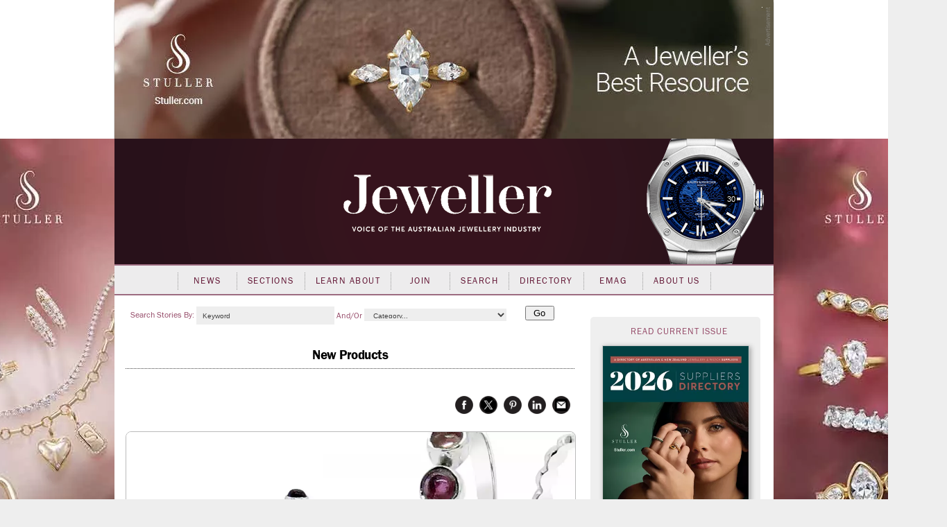

--- FILE ---
content_type: text/html; charset=utf-8
request_url: https://www.jewellermagazine.com/Article/10211/Stones-Silver
body_size: 119002
content:


<!DOCTYPE html PUBLIC "-//W3C//DTD XHTML 1.0 Transitional//EN" "http://www.w3.org/TR/xhtml1/DTD/xhtml1-transitional.dtd">

<html xmlns="http://www.w3.org/1999/xhtml" >
<head id="Head1">
	<template>JewellerMain</template>
    <meta name="keywords" content="Stones &amp; Silver, tourmaline, Jeweller, Jewellery, News, magazine, industry, suppliers, Directory, business-to-business, B2B, consumer, retailers, trends, watches, sales, services, stores, subscribers, productivity, products, JAA, bangles, chain, charms, information, knowledge, Fairs" /><meta name="description" content="This new collection of stackable sterling silver rings showcase the beautiful pink and green hues of the chameleon-like gemstone tourmaline." /><script async src='https://www.googletagmanager.com/gtag/js?id=UA-10973553-1'></script><script>window.dataLayer = window.dataLayer || [];function gtag(){ dataLayer.push(arguments); }gtag('js', new Date());gtag('config', 'UA-10973553-1');</script><title>
	Stones & Silver - Jeweller Magazine: Jewellery News and Trends
</title><link rel="shortcut icon" href="../../images/jeweller/jewellericon.png" /><link rel="stylesheet" href="https://use.typekit.net/iyz7rqu.css" /> <!-- adobe web font -->

    
        <script type="text/javascript" src="https://ajax.googleapis.com/ajax/libs/jquery/1.11.2/jquery.min.js"></script>
        <script type="text/javascript" src='https://www.jewellermagazine.com/js/jQueryRotate.2.1.js'></script>
        <script type="text/javascript" src='https://www.jewellermagazine.com/js/jquery.cycle.all.js'></script>
    

	<script type="text/javascript">
		function clearKeyword(tb)
		{
			if (tb.value == 'Keyword') tb.value = '';
		}
		function setKeyword(tb)
		{
			if (tb.value == '') tb.value = 'Keyword';
		}

	</script>
	<style type="text/css">
	.IE8fix { z-index:1000 }
	</style>

	<script type="application/ld+json">
{
  "@context": "https://schema.org",
  "@type": "Article",
  "url": "https://www.jewellermagazine.com/Article/10211/Stones-Silver",
  "publisher": {
    "@type": "Organization",
    "name": "Jeweller Magazine",
    "logo": "https://www.jewellermagazine.com/images/Jeweller/structured_data_logo.png"
  },
  "headline": "Stones & Silver",
  "mainEntityOfPage": "https://www.jewellermagazine.com/Article/10211/Stones-Silver",
  "articleBody": "&nbsp; READ EMAG ",
  "datePublished": "2021-11-18T17:53:39+10:00",
  "image": [
    "https://www.jewellermagazine.com/dbimages/137000/137286/137286-950px.webp?m=132816919610000000"
  ]
}</script>
<link id="MetaCanonical" rel="canonical" href="https://www.jewellermagazine.com/Article/10211/Stones-Silver" /><meta name="p:domain_verify" content="fdfc18712e536e05b435ea9919ba140e" /> <!-- Pinterest Analytics Verification -->
    <meta name="viewport" content="width=device-width, initial-scale=0.4, user-scalable=1, minimum-scale=0.2, maximum-scale=2.0" /><meta name="apple-mobile-web-app-capable" content="yes" />
    <!-- Hotjar Tracking Code for http://www.jewellermagazine.com -->
    <script type="text/javascript">
        (function(h,o,t,j,a,r){
            h.hj=h.hj||function(){(h.hj.q=h.hj.q||[]).push(arguments)};
            h._hjSettings={hjid:280498,hjsv:5};
            a=o.getElementsByTagName('head')[0];
            r=o.createElement('script');r.async=1;
            r.src=t+h._hjSettings.hjid+j+h._hjSettings.hjsv;
            a.appendChild(r);
        })(window,document,'//static.hotjar.com/c/hotjar-','.js?sv=');
    </script>
<link href="../../App_Themes/Jeweller/Article.css" type="text/css" rel="stylesheet" /><link href="../../App_Themes/Jeweller/ArticleList.css" type="text/css" rel="stylesheet" /><link href="../../App_Themes/Jeweller/AutoComplete.css" type="text/css" rel="stylesheet" /><link href="../../App_Themes/Jeweller/calendar.css" type="text/css" rel="stylesheet" /><link href="../../App_Themes/Jeweller/DisplayAd.css" type="text/css" rel="stylesheet" /><link href="../../App_Themes/Jeweller/EventList.css" type="text/css" rel="stylesheet" /><link href="../../App_Themes/Jeweller/gridview.css" type="text/css" rel="stylesheet" /><link href="../../App_Themes/Jeweller/Jeweller.css" type="text/css" rel="stylesheet" /><link href="../../App_Themes/Jeweller/jquery.fancybox.css" type="text/css" rel="stylesheet" /><link href="../../App_Themes/Jeweller/Membership.css" type="text/css" rel="stylesheet" /><link href="../../App_Themes/Jeweller/menus.css" type="text/css" rel="stylesheet" /><link href="../../App_Themes/Jeweller/MiniSite.css" type="text/css" rel="stylesheet" /><link href="../../App_Themes/Jeweller/photomax_trend.min.css" type="text/css" rel="stylesheet" /><link href="../../App_Themes/Jeweller/Products.css" type="text/css" rel="stylesheet" /><link href="../../App_Themes/Jeweller/progress.css" type="text/css" rel="stylesheet" /><link href="../../App_Themes/Jeweller/Registration.css" type="text/css" rel="stylesheet" /><link href="../../App_Themes/Jeweller/Search.css" type="text/css" rel="stylesheet" /><link href="../../App_Themes/Jeweller/Social.css" type="text/css" rel="stylesheet" /><link href="../../App_Themes/Jeweller/WebFonts.css" type="text/css" rel="stylesheet" /><link href="../../App_Themes/Jeweller/youmax_block.min.css" type="text/css" rel="stylesheet" /><link href="../../App_Themes/Jeweller/youmax-pro.min.css" type="text/css" rel="stylesheet" /><link href="../../App_Themes/Jeweller/YourSay.css" type="text/css" rel="stylesheet" /><link href="../../App_Themes/Jeweller/YouTubeChannel.css" type="text/css" rel="stylesheet" /><meta property="og:image" content="https://www.jewellermagazine.com/Img/137286" /><meta property="og:title" content="Stones &amp; Silver" /><meta property="og:type" content="article" /><meta property="og:url" content="https://www.jewellermagazine.com/Article/10211/Stones-Silver" /><meta property="og:site_name" content="jewellermagazine.com" /><meta property="og:description" content="This new collection of stackable sterling silver rings showcase the beautiful pink and green hues of the chameleon-like gemstone tourmaline." /><meta property="article:author" content="Staff" /><meta property="article:published_time" content="18/11/2021" /></head>
<body>


<div id="fb-root"></div>
<script>	(function (d, s, id) {
		var js, fjs = d.getElementsByTagName(s)[0];
		if (d.getElementById(id)) return;
		js = d.createElement(s); js.id = id;
		js.src = "//connect.facebook.net/en_GB/all.js#xfbml=1";
		fjs.parentNode.insertBefore(js, fjs);
	} (document, 'script', 'facebook-jssdk'));</script>

<form method="post" action="./Stones-Silver" id="form1">
<div class="aspNetHidden">
<input type="hidden" name="__EVENTTARGET" id="__EVENTTARGET" value="" />
<input type="hidden" name="__EVENTARGUMENT" id="__EVENTARGUMENT" value="" />
<input type="hidden" name="__VIEWSTATE" id="__VIEWSTATE" value="tHRx+4CCzMmceX9wk8KVvDhxrYIPK1rVrWxepS5voEsAM6/o4cjpr69XA7qIALs4Mk3jzKREhXUXFTHCu6dOF0ZmkRyaln6sr0HNcysQ+eaSdCbJfqWZdcOcaSX+l7M3GmIwQmiLK3/Ic1+N2Q4ZS+cOgVkONty21sStXgl6YiOeXUmkDDq4R6KFi5+1c5qL0C3iCUNF6hPFnSUyZb6+E/7AWnB+VpczwafNj9wV8YGqXWifLrANBR/ag/HdYar4BG+lnKcfbZ72d9HmCHIYNFaD1RV/d1of6PvT57+6aWXnmlw4iT/hF97n1LU53v+y2Oej8PdNOdNTALhU0vp0Qnr9HWcn9Hdx7ry85vZVr762e1FIuOW72KoGh/tlGnv1AcWUeu1myfWO9kKq1eeMtolQ0u1X8sQsUA4GH4vPAfsnx0hIeVJrHWrxC5n6waOg4Q4j7uneg2mJdMBgaXXr5maSXgo0yzjrv5aWoYenYuoyxL8KpUmTd5ZYRJmgpY7oAAr/E+CsjYNeqkp0DU+dOJHkpQsGYJNzq59i0EMMr7Vc0schehuzWCxcX9vnAlD87n1M9tZbYGjMuDHKkRD0lP6FcWOpRVqblrPawvnyUxV6HEoB1FlEPupIvfqAAVnZpkqZfhK9D+eAhWomc5RMeb8jpcYswvuBqUxy/EIm/PZgNyjNA+CyDHiI5l/ffyjadO2o6wXDlaCQRP6ERXFSfvxDMsgh40WmcrpVF/taraccgB5ik48H1e3LsGOY7Xh9XoAr9kEGVbR/FwSkg79H6TRQSIVm0+WVp3lz0QroxfSCIMxTks3XMi/3Q/WrRQJtw/[base64]/vVy+D/QNB9Zh4TzOrqF/YOpKp/Mx67VDYwfO126pG4ph72KewSI4lSSa+vLElcGzGmg4y51ijqDXPEcvf2+DepZQIaQCS1oi/elT/1tXe0bAB56dIqux1WoGDhaTBNM8Fr9Bb92bZwOsBHF3yduWAAaWcBaltPQ+7X44ZIubzA9KtJb0yIHtEBp3gXwWFxfdLXUdS7rP76nmtJMI52ovqCTkt8Utxk4qrrHRTaje44sHPaiX9hdRAURDD8bprZk4aXPMBEjeK8KyjunUnDtn/IDW3ksU+uRj3JFqcY7Thpr3fePePLH71nnj7OMkN1PH6vmnXCVL3c72mLMDs5Huk8cLuKbdgLWL0CIGJMvAD2k0q1408H/9gafP9BtZlkSInZ9MlzsOYuAxKvu7kI54512envZkCONGIYa2UXUyLnWqp05eSr4xqVR8s0FNJbsKri7+NNxx+EqvY0rMTO6lLtws/b6ra3GOOhgfrJWVDSK+XnXVkl47azPcOKN644Jn8ErqXIIt5CUsHhEZkvsfT5/tr1XUmwcwG3BzlGhClaGdg82JlikjSOkdMq/gvDfOTCwjvO6iVLqlOqAhFoZzB1T5hrRhGly4KRvPi1glJ/ik4UmtziMy7JEveF0WFY1FBfhC5Pg15bCzkg58brQBY9HsCYKbTczBuskZJcBHYNWOXyGCr9EQaa4iQxqPkUfE/Ra8LJhL2JUietDByvNLNWAkdoF/eXDageinjLTbg13Wtb9OjZeOW6ctKsIz//BSjf2Y5sKBH7X7/Z5BcYMCj7I06MvB1G/[base64]/WGUYAOkQ+Wdfy5eh8VHZwgLqqoZXDsX/naoaAlfbRdjvKCoBy+vxzGkndlcGxAOu0lG7wBtOR0EsTVgIRcseaNUzKsdPNuFB+L5RI+777BW72A+7e4ViK9XlzpG4mK3DM7fnD/SZVemlXjRb3c2a2wCvbPY8ZP9yuJ3OSVKzMCqOcb8m4qePILbLBET5+WhaLZ9tK5c8p1pbl9BfmFYdNR3SJqBblhUZ9RT5uMczF1zOQc7v126oYZCAjiRmUFahn1duw6z2dFKcWCisEcPRiLSXqtQiKL0/0owmcnM4m0MNmc+i2OCaPo/IFUg44xqmAYtMJ2b/N3FyNwSyPkEdeQVCP2c9nmIoyeXrayV/JhBh+zwSI7RIkSrEa/v9YgD/D3fQP46iiCqqAObqw5qHLotASngGj6uapO+cPDOPIyguGYAXFDKIulWlK/aeGjQQn3E5VPheANxgO8v9HICkf4+4MkEyT3JPpTk8iLYzQqsfyLnPKGc5QTmTcXOjAjrUOcfTp3ABABUCOeWpKlJ+xVKNYTNffF7ppNzKAxYJH9ymbJ0AJ4F6KK1VGajV6zdMvcv88sjtHoPLN1ErnUqYwEXoYtk/7GfO8EiBuKv9uigkSmc2Lm/2lWvF83pv2xBWr1JaDLBv01pHzmjE2k959o81szYL2XyKizuI9ApnpXzMO+OUu6vcHc78alFnagEbH94HTLXZbgs1SaRUq7KG4PHMV6m9Dsh+q/YiC3eVd6cFMljD67G6STtK71fxq5JL72XesCbCsGkCr4LioVTIUnXYnTldj5F3DR0UHq35m6fJDkUqAhdc+YKK/BXaOlLUHqEArrqv3sHHHHgqTeH66DqESYMJDPZpQJDpYhYl7wknVCYBOPQsg3oNhz2hYamELzii3xuW3tQxW82IICuKCEG9liyfaGOdxg604rzOm+k1kLUR6LQJApP9A7UbC2lQa3lhnqZ/NW2mjbjR70AqA/h6VuUuDMyf3Ynr0BJh0CdKfyHRq8rPJABFegj2Bm/IytGEn61WSy4wtAwxNyRHZs15hDilNgfidopeD7+hlPcMS35OBn30bMxkLlUGNUy09wVDrwaxLOdThYR4S87yQUi5MCfodGdf3wkp3Acd7yqbOBEu6cNdMIH/Zt1Rq/9zyWDSUxWfBEOqGeuizgmgAeJZaq0RBC8G2aeckvps2ChloVL6A6hDh3KOaVV7oqqZZmZDaB+aFOXHT1KVEF0u5VMWuVHCZRlL0Q3g6RyJp7iKm/xDHD4tBmH54zntACjlPiG0PjpgdjFXIR7jhFklFQNFbI97rsb98TwN13lwrzGGrVqIyH5A5UaD6Uo6uDSuqCWkw7WyqOGhcYuzVegy/cppbT0Iu313hw5mS4XUrrGlPTdVOeitrZear62h9Y0ac2FeMWG+wvbuLW5V7b2HZc3jpDi9kqJJ7dJ/e5QffHtAQnbQnXVHTDPBfGMfem8z9foRI+UlC+xYkU4kfaZWr6KDWu/8SN3ZU95jNtfJdFFIOJ3FIeQ5ienRr2iO5C4jZZPFaURgSGvonzs/Y4+VNk8Z9LsjKR9l1fY9U8swpxuP2GmON0VJKCPA9c0GXFUN5fQZBVUc76x+p2q3izpjiPRS3ap5HrIKZR47o9Q/GbJqbvCcyIYgeVUQzQ2NCnby47yWGxrcVIJNLld7ly7As4q6Zqpo4gSYyboLv6y2dmrrnjjEcHLSeLJrcLkplsM1fvW7SoqWeA0ykOJcv3VD/5aTPQT5HQjPjHlNvDN1iQCLyQtd/8iUp3wj7GSv1Glb93rbgciBQzxJBbqHzwJ1RW9PhsRacwxfdtn2/EQlqbe6iGj55K5Us9UC0YxEhkJYqhAIEA0ConwtN5sHs/BUw3kTb+BZFUzxa2TdGcKBZgUKfsrpxsvpb0pFQu9WqnjMEbuSB+LYLBLGekRw5XcBRWmoPx7RBtD185yWx7gCcfvk/mn+U3rwi3UB+gTDk0CJ2lzZxhfyuYGOp0ClbkmPSAeKeZMa1VRIMU9I8zQVGU1oWsYvfpjZbXul1juM4nDqPHJj20/3J8sT8igw6P/0AylF2hpBAoDojt3XSVP5Vwl4qTWY4oexcZvFYX1Ft4sxqCvP0bAAcf4/CW/vCCbz6ADCm9RLEf6XP6WFaMpO1UPx95j376kWrwF2IcdIyGC38PvHXkSc0yvFqp0H1mLh1/cBFfboJkQWQ4Xr4V09s4AKp7tEuYenLfJi1xX/MJVnYIl6ht1dIUToWjMjmGZ1TBr5ER46LkCnZ6dxi9yc7IHF2rjiYjXnA2GNuDdrCcC/[base64]/DdblKtCbuh1slkIFBMpt70YOVJCDhUzggHJCsPDM+vauQybHhSQF5kQBm4HvgSY45m9Qx2PZ/sWNZpv0ePjhVW0BFn+SwWvPXOqoq6j0TnERlwzy0y3CJFks5iYrKshbqkjyy6SPB629lIKUEeB/UlwIHPuEE/U1wvfqxhZUx3CgrAuU5lKg3akMkCq4e5waiPAuivce68QW+ITxtgZ2j4c7va6IQzYk4XsaUUAhuA60MpFi/qe6c4nEe0q0JiFXIMjKDDsQEpSpd3IJXU3dIijdNDDTQwoZ+9F33f6ztdC2s4Vqu5IYb8wLGfHqQTKBx3nYxaFGeiMJ+qvDEA+q0l/Cb9ah3gOJN5xSIHyc5FgBCxZHD/FHKRuWJ0zb6lbNUb1baWMJieoy2O01OXVPA6eEbLvbj1BzWZT93FqqQGxZD22yEaDRnCdDuYg0UlQR1p+T/SdcEoJpMPbVTqa9xR/7vaqUyG7H/wi+HWjRur7ycVRRNCujXVKKugEYGqqvHFJ6/cC0qccxX8AEMMBMZCuHVM5l7besl0qOtRudOt/C+zzuhSydURQhJv0YjvfKcl7xQAH5QtRWH/CyafXlOgaJ5aTWmUWaK+BJlgsaqjvfPKo9K7OwWNIxeiexYDUPOOU4jVs1ofP0yKl+H4J0Zjw/Nzh8/I2eg/TERzwZpwFdgl27hrkjMbxxaQIz3fZihBL53i46mjvzaQyugRa6aWWPBNqxFhg0bgF2FZJwWpNviEU+mLNX6jG2KokDxSKpzjsY3j+LynVZMZLjuQijptv5loD+vnJJHj4QwBgspwoy43AAUcrdgdZjC0oCfpYshCjREBPgRHBobe8hA6YTi27tuPWH/7m3S6C+FVkfnNy+rJ3SghWjwHZSZndTspP9usLTPBMwmC+eLVilGDruEGhS9o9HXo3z830FEQPXUruZ46g+coOYkyAXv4CBrWaefFAhXjLi8HmBF7qJyziUVnYMQ0VkCwHZbHjBQtV0xhf+nUz05Jxf3qaMTTCNFgvVhjAzG+VkmxXr/Wd2WpFpXb6H9ZWLPUV6alMA5SFko3mMDf1dY4sIqXa+mHcmokQ1c1Uxdjz2zYWGNuNIxR/rQDMg7QOzthWtcTvqv/acM4H+tVN1mdnnUQIdKqrkaBs19tDTpuZMk4if8vfqgHYeVgIC+rG2LnVANo+g8byC/ztTXB02orCL1Rq9YVt1XceHG0lyP7lma8WvC6nstRkcoSKnYAv8poFRB9L4R5JtIJcoI2U5Qa/7Z0eJpH3OwiAJcHT3TtM3kGuEoEBI1rds6NBwC4EO6IwIDtizAPHSLB4h1JvT1YFLKpXXNYimYSJlpNDqkK039WXa51mFQcpJDnjH61U6biN8g/hlRLB/oPhTBjSmprwJAgY44D4UFecLC7XO2miz3DmROVUrJgKeO1Y//sKWXc11ri2O+X15YbF22QG9cbVYfEYiagk0qzASRcj4LURcRJz2T1KwnCXiYDdwWX9W9qoAETv5xUUVLONDv3xYau7/mbJ2u94RjykNMUt4mloM35O3ssa1EnhJrBIWdCdeg8KKVJotQsdYnjqDKgq2tSy0lQFXCOsHdt9tbB/OXF1aqd9g8rNduC3TXYQubUiJ9SGoXJhmv5NKRKTz56G/YPU3g9xEWQtlzts6UkFXn74hYYAyIu8hlMWyOL326X50/HNs277Crk+Uw+pNaftcsQz6gWKzbF+TlkCGypMRaPmHm2AFCrZrEV9xeVPw4ThUrzDY3qH1Yu9uuFrsbB9QRFAbbWMen3pdImzNHi7uylUgxQmiFTFN42gICf7AdQBwXIxa/5fcttW9v1gOZek1evy8tuhc0XlpTAd/1GftEkwrHEJuHb1PlHLY82aWJg1gAJm9bb8cfE6NWU8dGqnzw5NNq1EbYypEFIWPW9jleX0DWClGBGC5FR2kfzNOEzNU/QICAkYvHM+mT5QiGEWrj4ViFweKydGSvRh1oSIgUCahipVx0OzlAQ5vUJJVy3EeVssGnEpVJA4a46zWU+DeVkOlf3qGtgq87blsDl1NunLcVx0VXkrx3GxkZS2HWr/jz0T7bV0n3F7cxe8dybJB5CP+Jz+KAEYHRo/ow6gMOwAMTBjECWlYVt+Ak4+M3pGB560ijrfq2lyifsnCxsXkOzugFXc8aKrfrZTkxWcTwJQkR0PQuIqyRTMAxVWx4EQkXFtjqBOAUoSvJ+06QnlzycFjnQHx3ltWUpFvOvvpF/Uq3v86AN+zfLJ71zXxiCmoIXGm7TLykkY6ZIllGCeXgkkBjqDj2TbUaGNC3Rk+oc4PeP5NrRU1LBZKrOmKOgrh5JejgC/xywKocnHszYgaIgg5U0l2BALI9lSGh3A2HeP5qF9QsgPE2+hjza0o7Wd9TW6SDkkfjavS5Rl1vdZ0h55mlEDwbd33lRuF/mIf40QKXegmF0PWZsn+/9Cy3fHzyblanmX3UyzrfqJzUP/h31mcKV5m+KooiBh7iETVjTW5J63n9QsKJMDRSytPBjiLgIfQHvHBi/keQsfZLl9gbj9/TvPyUiL2FI3+uph2J+edlwh0BMD0UQVKGTRiYSQJ4qQagoBu6UhXSC3gNf1LFTuANcEqVJkiZTOVYNLXSD/WEwrdaEgNd2b7CPhbAL1lrktqUpo/HYahJbI+6UVJnLNVZFVJYibxJw6Ov+4E3H4fXu8HbFsTo5vGOqfEdhV/zx6uOlt7c7zxRapHhsopl7ZzD++ecq+lp4EVxDZ9HYBU5ymnlKTnJbIiXcl22EZkrlKKusHQBQbBLUjnJapOULsWWEklESKZpr53QXOOrHvxjcIBI6kl98+h3IUGPxL8OBKk8PR0YK7vm7VLulnta9DxG8m022YlqWoxm+0wfc8KZaGJoIvctR1AWTcpWLjULmpe/onDmdZbPoe6T0omOTOhuP0yerZFD43Colsx2PFW0QTQTbz2/Ri5HCFt/[base64]/6xBw91k1UXiANrvZyoVRTA42Q3744vS8Cs3qdvKvONi6s/FcuoLmW8/RFRDCc4GHymrd5hFnt0v21I7g/hP2rAUA0yezvbeRhQ5e5COtGhNDwmO42D8zcLQol7s3b/DD7IKyrPx4I+MRcO4LWCTAYK2Y35eEMDsoyecicCE81/xUKtMGqis9RUQqa7rqKfv93Vz8GC1JAMwBSq06zDPgo7CgJMLbvaE/qwI+To++wHYyOnwOANmLrY4yJrKDT3Curk3+QtEcjyJn5QOsEyf2p/o+Pocweq9o0aZv5BUWuDOiUYT5W/rVo1BhwdSfLmZlge5qSw4ZcLuAx1lXiLgHqeFGPDBH4ydLyZM05+jJN/y2d2X54dZGebCMTzZsN0shtUS5lGb30SqJkf1ZiHrHlfSCGOIXkdqdeChCpmDq9Qb5uZEN7HwWj/[base64]/XOSatcUuGJI0lz6HVxgj7KVdCineDu6WefZL+cPSDfVTOl4k7fthXw8lRYWWxhFB7/Xaa3YLiv6+k4an1ol6wHLh3iUAy9dnyaYYhr5DUvv31nzC9QBeWYEzu9cvyc+D/nsd8fby06Du0DqbiHTiwNCrD0HXMGQtUKTa1jSl89E7s2CaC7R5A4YGHpOxIeuwNkakgysM1v9dOVqQ/0ER0k0mI9SlRxfqvfjYP6ahmh47zP6sNcoLWi54wN021xS0XjggWaroIHxgNQ4elRZaqkhqdOX7yuvDDUV2r19InBUbzgu3IOSbm76f9anlgNtvtJbgj8XQMfC+HMBEsJ5acQG+ulF/JxutVltPUdE1/qr4ry6P8/cksbzlV2G8esvKrrUcrClkEKd0NYxQc9ETEbL76HGWbMhbGdoBPzOy4NrXAIgLza2/Xk3UhRKijTN2FIF+JbjU+TkRq2eWDBK+SOEk8HHXU3Gg+klm98v/EQVL+UNeu25t8/zMW5oUgq67j8pAyXdkQtjbXUvm/kRh7Q/y7vJbDVy2AcmNgtCgeFibLIec7h6ha0OW2oAJU8DLBQQf+AoL1LrLfWc8cmmNH078AtG6tDxc3rx3QwdMY8S8MUDQROjrHVNuxwdNXfdgUrZvWe7oqqJPdjeVZa/HBt4wO4yK9z8XJ/jYFTvQrXZLtNf1HC801vDqOIFvXxinGyO4yG9yhUr78K/B0D+cL36NbAwCDpyBtj0ihcO1hy+4TmoG1wDkCzjAAs5NKu/eOhS07G/l03EsIqBdSW0VlZy89+tBrTwUtqThOdvOHIAIhaQJId7DWQYsWw+bP8Pl8+SsBuuvg/3kW4BQtg8RvqILvApC9Qr51KD2XbR6R9iRdc5+MwPbAYURnEo9wGLlvTaVlDO7tfBxHoIhvNh1ZFAaNTu4In5J50Vs1ETho6w+iE3lYsn3dlL8rJ3UVlr3TrBLx/bwxAu1X47XGsVgBmaG+PEi/+689yBdpWc9fjMcu/jE8HMPMjpUljmyvNgs++u4JH96RlMbX5P0UX/Tm1IubqFZaWVg3+V1oJx/rh7ZKCE42RUlsQKSDmzea2IpAZUam6D3AkFi6AEAsSbCZNOPetz8Xj3/8S2F1GeRVd4kRa2a8hwRg1TVsf9RoItQ2A2iyExVXk+yIT5Qp7vXbFvR0c09l7HXGxFj5TxZAjpSnT+EZbPdJvgFyTXam25KjYfT+oTQC9jovmTXNAGBHs6iE2o78+MLmDMc86ZfRbURRMVhy/E4GhCYmR6HanEOc6OavTwI3rG90rGHIQCvaJhrOwgm9PU/SRJsuM60itemmh2TJM3XpgpL58nmEaFN2+HSRzUU0L6e1yq7NsfIrCHB5kwrsOfF6cuC3W13D2fGADKDHwWomhYAwlFLfhHCkN4AgaiLFe1ftxMB1/Ou1vDevIEUO2bSZADZYpVQKle59GxjWTv6F6Zxv3BL8QZij7nZ95VQhbPyPXpsUzqG0/5Er8zE3RZFhGpzvZuzHhLVfMJyARs//wh2kFqtelk9lyRcYQuM1EHjm1OuGtUk5Yl2DuWGVpv6c5kJw0FmenObGbEEM1GhfmoBHk2NOn2uezTVyEdeyFfkJES/PaEpch58yt0fo7C4WrBsvWCLS7OfpJ0+YaERTvo7DFPT1l4XmMB6JL/fvcslZNS1FTTpud3wEp5jCDjvJzr9n4/tmHQT7Pf2j0kqCpZg7Ifqt6/ZTMwP/c/wi/RUj+Wk9/Lt+TQxLTMsYrIALaVYoxd1ZEHVJY18ZjnwzQ+upJoipFUgvfGorctwSQgbriKZqTy36/Nyk/rKYXSMXDG1kxlQ4YUg+Pe+CANDW1kHnXc9mJ7UXRV6iP5inOawo707X9mT0yjUqR2c5sIiMlpvb0+drbdsrvoO7cFnU3wU67EfBfJS2+MWfMzLvGPRJNz2tx2YgDEqOpQ/fqSHKq+LsQE0NbkTP9i8Hiqhpujwy8TXUSk749QlwUHMOyZ3ANMOSeWhD+mGNKDQ++M8LR4+K2PeRQc8EqLksHdTEHTcPXX0lFgLRL+IahNdQ7thp6f4qjgrtwQgA9q9dqdaXmdvRGpFyTD5MhKYG+iZEedRVAzWu5QKh3YnzEhyH2EEPbOtmz7diRsTa46+Kk/9W39GfUCkGvIvQbTRlN7mj3xTTj/kxw49YcusMZT4UM7KaMJIvuJDKtdAuP6JYFKauhzBqb/UMgG3sEY9h2DuJaW41vm49Y2D/[base64]/LSszpF0l/1A0SOfz3ZqB6Ha9x8+nPpm2ks0MEJVjzl7W5zQSN3CWW/G3o8Jv5EcZS2DEDIbOh3YBQ3jaoLz96y5sTWJi0b4Q/BSTS+ds3zqIgUet8lV7YWVrveQoZfrKJPdfDthFZO0271cOUQmaFE5ODG4eEcSHmbgi3SVThKKHzGiSsFPl+DX7QYuxORiL1we8Kn4tKd10Y1oIabb29WTs9OxlnUVimoFrM6LAjnwTPkS6BqT8kvXndB+lc/iWbTnRPOXka9G5p4eFS93wfSjPnlx0V6JSLqcVOcaa5YP/+cZdHfrJz1xZA3PpvDhUPalgexORjlJOycuWSisGTTGqjdtQzOo3nu39UWV7TDezfN1u9tiDxzNyuR0xvuwUS8GwzPecWCjaEO/o1+t8baF2sZlvDiL3Sjo3MqWZ7p5dftMlTupDppv2rx2nWMl6yx8+uyyj+63mxMLAAAZ2UC5OaQW0snDmXLfNOMGuogut4kHISRVfh2gw6z+YG9B2ZGtBfVITOghM53+gnOCPfeUBf22JpI5YtbAfV/VmZDfd3ASPNKrZrvTSGKIlgHYQREov9iVrhTmTTeSH7fZs/4PcCunCX2XDUH54VuHpHi3V1OJXUobr5PmBNoqSt9JtB9F8rPP72L03rv/yYX4QeSMbIOqeU7VcyNkZla/[base64]/xcPrjhuQJoCOrWBwZvtY4l5Ro3xvJH/d9u4U7b9DumMfGfwpF2HfQyMvUW2DHOpoUQIH4hf3NyDPtU7li7o7DCHDx9+JOecTSsq/avNHfEQD/cWEoGXp36GmIvc9hU+P5vLAPXg5RivnrfETKYfFIU8agCkGtLF4rMb6z9ekx1lfvzrhvSphctcanvVHI7Z3gp7K1RJSN0GyDFMY6Kc33HSNZaBfic7r9+iy5JMYVhy2hj4818Gxi1luETdj3Sburem2503K2pNE1F5j5+QUXpjVU887LToqJmYJRVY0xiyNgDBEUJr/62JcpBou6Dwk7xOtgzj458ugt3H9HD1Qo9PoRjVHcJqf2DLbN+/fWHXF6sZ9+a1jinUdezFcxVOkZlvntIMXiVu2q0auGpci82fUTQzCyl+fomDdtFnrRkDhj4zTEBTARvQSmmZMluE7lRbh65RL/gCVpTR63UeZmtL6dR7KECWpnxxOR/q/gofK5s6cmDvYKu9EABLxxkCuw1VM+/9J+xtO4k2nv0giihc01l8GduSiSQngiiXS0LuLhuwhjgeN2tQZ1DfRGGE+mPGEa5bd+gEHCXaGb3V11gSauHmvX6wLofxWyoRDPpw5TLUF7KhhiXHqMWYmxkrf7NuWvIQr5I8u0J7DTP8wklnuPIQv0Dzgff1gXhwSYlE9fD5RQQ/fR7OPzgWJbKImFEr223NfDLEcmoHm41I7sZ3mZB6g5Gemz5G1nmjnvqM68X/XaLMU4AstUlr+SyjvtGv47+l5l1MFvC3ZGyl1wWoziZjsgzWc4NoczURBgvtY0m7a9kS0yaysK3ji7b+BhKq+tOqS3gqRT+Q4ZJcjgXXAFm2TRHqBFydlVPktLLDsBVljYcz0MiL0fhyuhmXEI1EK1uD3A8FUXaXi9oyGp5vTdkuHPQ6s5mD5kwisJs4b3BYZa/8tjCPdZtXbuoltWiRwaAfTmRQosCKBQ0OlAh9nxGI6bhStGvJBRFOjoYXiMTPrfhy+tbnvZ0CKnHA5l9kE1nqPHo3Ou5scmmK7VlPlzACHx/avz5qpPEFt3Ea+zerndtxRr59DNDVm5Grwd6sxnDZ2Mf9GCp1wGZFX9e6X5Rt8aAmHwd8Uoh87xwqks/weeKrSSYG/kielx3LuqutnELVAf8YubZvXHlT+aktk3/BJoLhQCI669AM1WHmHwUWCO4smN1eeyLoxs4sMpkuHy6SISkMm0MNzIKiTqT1UOSoqnb4uixlZkikywzQMrslcVfSfDIZ3slUfCDT+f7Gi7bby/MOIchVmAEjDNvJRwGt1/eNle59vxG8bbz8IRERKxURzWYf43NP1nxciHAmRATN8GAWuxjkID9zx9jcTB2McVtmWRXprM/dGqq7y4vwE5GVu9wHS544bJ+J1OS4Huihbw6yUNC9d+wNE7f7GbO29aiY2RKHgojd2Srr13LRcUGAycBpe7pgkhYOxDbQGdEIb9lUI6q1w6hLlZYxZ/a8cPTYXGgqIY8NQHMUgIpPEhPqPbIc2f5pO9MzfnzhyQjgfLbQPAB+FhZusy3RbzhQD65/oQQyxLIZ6pAONKWxt2vDBWlWjok+ZksVMeeuiETXzcak++fyb/eCkFTbFKpMw+sOG2976PRjttjDkCgPlBort9a+VuyU3YX2BoWH1OMCWWFOsr3PQ1jAShmfOVCd0Sz3ZH0YcjH9Ibu8ZB3Ax6ZxuHVWaDQ5cqw/p/TFPgoMUCvGuTWOg6xmS652p/aCGIMo3b3h9rIJyjDe+AWal+cvkqbKfwL3J6uU6xA/[base64]/WA3Wu9y49fr5Ik/lK2qZS/ACcS7+Ktbo35P8ldIP1MhUTs/DoALyVm8F5wgXmr3gf16L5eXWWAe611mBkO8WDZV3DhFMsxgo/qYm2JlDd3Z/2hz4s/Jld7/MVRBw3CIMihkCPLhQepDWEXAzkVzkKw7PHe9J48hsvd0oQh6zv/qpSgCHFfk+QC77qD3Qkjq3sh6jE2gsmWH6PS5egXbYXuQHC9ryp9tLYBUBD8nL0MMbWSQA0RUbaEq5m3u+xKg/sokSagf9oz/Lb2F927Pvu3W93XwqoyIH/XD5sdzoZLwQNKO/8/7c7tdf/m2ctbPOGepXKlMYyBaOn8XSI1AWqJ24/TQadnJCxNmoB05OFHvpMXnaakwveTpN2GTyEcbS8QohIsZN3kIWdoFPsJH27IaAB5v834znG7TH/khEH7QzwmEzjinDhfASih/[base64]/ccP6qUWjJQ7MURypkcmL2RmSbAxQWmPyue4WhrJPEuZKKbiWjltw8ZC85sL914rnhHtRjTItGb44tTDq4lbW/R2kUH3SsbeP5YtVM1E8ZWcfD5yhp2ufNdGIwk9cBkN2SaPfZ/[base64]/sns7fFHjOOT/xYCMVtW3pIUoaV7h8JpXOJG209UYfAdAGND5nC9/QIrVpuADM7Q/[base64]/+X7/+vRnPdtO/XcWPrsB+k2aDDeUjDL+sl/zccVW0IgzcaR/v/kyeDgRkW/XkVcdRplZpRRdgiGYcm5e/SQF+6O6upZqa1euRJ3j5j2cq7aFIMOC8jQdpaVeIQen/rt6EkgnYfU9HPUBLNEYhv+7T5mDFj/pzs/kzemprRLfokqTX4b4QK2Its+bJmkPf0rwIW8iXNEabloEkUNp//[base64]/KlwO2vtTH4V/te4eNcT2CKYWntA5wkosOzStwyPwf2ZCblWlB/M/yPq8f2eJRIo/XJxkQzTD1goXfPLt+m1DI85a4BQBNG5VvWtRDkWCoTLGyrieVFJjUpFDAPCZHjUumNgLsLkxC3os1NFcJuepvviqTplT2j+sxk6FOStdpoFYWzD6cqgydRIUQWV6/ZZkmbq/taep6R7ookzH6Aqv9AQ2B3xx6eynUSontiN/36Gtybg/qvff2G7+2DfwcOhjTtP4C11G5lm0+0VcBlGZtTd5v2l9wBBeWtdRAn9UqI8+MRJzvpn5kQ2z2UqIxpaoqcXbAzxZJqvFN0Ym58nWV17zTkCh//e3V1d6UBwjZnaJh2ekYPjIz0PUjlLveh2+302qsD/D3w89Jj+8WodnnF38gZM1UYugYb1HS0q8yojHLy/fK02DYh5aehTe/pFbICN0TmvAwmqvY7P1UCfGjsCtnIn8WeECq8pHWrpdfloT1Q54ysV//[base64]/m3fHXpFAVaCZ6zDJ8RDRdcGEt5bAyNNpSpjEyTf7qNhgjGJ/02aZyre56HY/OFLE7RqbNadRAK24dQEbe6JKKDA0k6hPoaux5rYYxg4IUNY4y7cNJ/+GvVUFrXhc7gccCqVh1il7MiISdRQ0GYiaSZ5tXD5uGaxx+sB/VZn5QDJBj5M3gPFArjX/CLiUPkL7L9ShlrCmbqR11BvZbmLRxqvw2MvJcnJ8kkszz6QvOlCbhSaOQm6URF5yEPUo4XzOoqM0LBjxbmuroXRUy5afmRFfYHsEE6RCjS87eujtnfEltZZrN58p+2FAVYy0t0cynxYtVX6dykiZMn9W2Xmhe/WWhQv1gQcZuAHe3vBT/kXv9gx9cQJQTJ9qoASqw57N2qht/1wlxRQmSLdhITUirNyXD/jVYx0X+zn7poESjHplsh6k0XFVwtJg/gt3zdUx23CZtiDwqnkBUiWyf3YsIV8R79bpFUevlA+2CRGeDZAisFZXqCt7SSl7ig9ENAlDe3unXGn8WgoLjYt8EbfhnMvbc8XA0MxvLpJUcIu2L47V4B75YaHQgTM/G6vHoeZbK9CEa4sWPPEA3HvtjMSNQ1KKXrKOg5Re0/JVgLqa6YYwQMoMWIdgf2HPBB2w6B8ThJEcll5KCqMJ60XEzrpKy/sWMwpeT4019LNTDmo9Oa0KZ5enHR88/SNTaAk4M95OvTlL4Zsqf3V5OCLBXy4xoyzJdNPg7rp14kwoiYGwnKc0OkbIA0zWLj7o6XJnTHjViH+WgL5MAtiySv2K3TNLaTBPNNyiQfUiTsLYKz+pU4KAqmN6o8aR2N3+wqqjppPE0IyLZbPp4lsDze3w1/6OuZNFxRtHF4codmFEt5AdnMdhsnMGFOdsFRHT97TKdHA8MSXGzmfl6nHVs5l6+wOzoKiT2/DBI1WVIpjESDqhVliWLO8UWdlE7ezlw5468QxemHVViMfT+4Mo20AA5pNtMo7cgp0Wbok82uwJc2+qDT/Uy/dkJBs1GQ6zTpeH3Z47TIMEtXR75W3rSRnMXYb79e44zqhlg3UmabJkMBisT1TCckUFan7QVm6SW1X35QjK5T9kgBZ8uZkmOTOiunL06ZDkbTy430H1MIuzpChPGxrHNL7LOGAdI/jbwJUWG3h2zbefDDXWtFOxZqtWhim/bFSEx4ZVQ5Shd7exn5aE+KeQuOdGYwS90TvNr/KH/gP+FEstOMQcPJ0lu3IVm+kBU0KzEpEsNQ1C7Gkszre5KaLcJvVsMpr7/+F9Gl3/[base64]/F+0fNScjZs2XoKQn2wrUie02oo5JVp4XfbHnCHzGHsQ7IZemnGs+a3O6S5QD2BEwh6UKt6yDKJJldR5za6GF00E2OxBjN3LEaJYifWZM2B8Xi3Lvx46vNAlsoE35V3Z85ms/m1KADUXASzr9Eogfqeo16dq29bciWVwQL9JywIM1HbzXgCCxgkmtI2EBTujWi/35P/i2aMdtpmgV8/z8D9/PSRSo50PZWH2V0KuIUSLx4HlJ2XxbWtxYYFutfkA9/HJVypRKBTlNEpCDeXmWWlTLp4FrHQobAQ9ARJwWSYkuZFTJ1i7noCeHwaO+jMSlHEsTJNUBW67Fv9srQ/LlxZuk1Dbb/Rl52XkVjx2jZT8SZ0YH4nVwyoBmAQrcNRBnkU/C1c/FLZUF2qbLHgH1PyoMZ8YA3qQ0AvKgGWpZdLOVaQOjl/hwnQXB+BtYr3qow4Aak5Vipbor1Vuc8g0jyV1LKoiKFHZ6+blzbLF6GBE2XppZ8fNIz/XWsf+Phiuqv/Az51/VQkrQIAYJxZqat/6ZAh+3MhFCkDX2fronE9mdwBLT10WWoy0jjd2hA5TxDPTX/uCG1a+T1HK9kqtWZ8qhS716ikpBGJtA0s6v0JsgiqYRps2PL8dzV70405xqc+SV5VNNLJtYpK0LQzKDpiPWlvLgSQtXGB0hYUJlgVpotT98MsR2mgECUUyBayLzK7JjlLIOdgmZfRfI4Sz+q4OpBlyiRVnkq/uNm3SNXVdMSu33eoQ6ZV2lKXREHiMbFwajzGRUcSJ9mxDM36J77oQf0JgNLPU+DlrX77zi43DKzG6FLqouJ/Z+VMBF6uH2QRjVl2aod2tvpQ9047tZ6dBR+PtIBdrbjLJiy8PQLlVH8CK3m0FGY+APSyLFOEnDxGNa0pHNgHuINVFwxpVr2To6qXvWhAX2tJeREUOEPGUCR3Pub55hi6TBYdXP0PlNOrV/2Va7No9gKj+soNjLrpqYoOjfjE+L6HGGaJ3huuTxZ13nlRTYrfKklKhPQKkhTEihX9MN9EYkzQlFV00vAN+KsVmHyT6vrgUuUxT86jtC/WT4zA0Q63yCOg/qzhg7opb/BcdV0CGFoaTS5+9Lp25Lf/xUuuN+LYkdZqXyhkuoPFSJq1vorwMclu3zGWec1k19kZdh5uNMGxZ3iLRzmoxRGgN8XqiY0wFi4SP7db7cjr/LHPLd3eWjU9i9D/ll7/DdcPkbNYNZytPPIZw76MOzVJS/gJlThcmRuIcICI8Ad2asgciYzmPZtdRfkxsi9J2jlQGY6bbovA+I+DezdY9Z2Tumpc8mQrPoXXRrepGzsaSYK723wHYKmPAVNT/Y7ARlmKbkm0AiaGnitouf5FAABYvMkYTzSh7F2gNqRRYHdpyV3w01HDJ2yKPIxM+cv288k9RYOhWVJQCpI0vXD9t/1UB2E6aqoQxlmWenn+atYOOXNIDMpBb3o+VQjIg+HuQdV9wlWGav5IYrNZng318Tl93kJYB9hSPy6gS367BPixqjJiY7g0xhfO/Jy4n9CFo44OR+GHj7rS3wGb/ciS5TN0Yf4WNUuXtlFeEP/dWNiqh3ncY/nvzrtW6l1CuA230ssqIdJx7+xjTZDR/Rk7dmfUkQWpPkNV51Z7UklKk3IkVX+RJv8aeRpjqteGh7548Ig6hgc91mJio40fUQ3aQePfVIVxabSi0jxyZBAZkTuEfUhmdOp91lAcwW+QhBT8JLa/ju/PC36ZzHgnbHLIgsspfGR6N58uGK/sjjB3faEBNQEzK400YF7n5aMYPF6yKmkI+FBIfrvNqTuaAGOpe7PdfQMe2PouGjmDp2qBtwj9FsEhhjJlX5aX3EBvqtUSWFagMzaANP7oyz+FQSbRluS+K3RHTJrfeaCyE/h3XGoKIfywhfFc9YPgKi/P4WW3xWvHWEtdo4p68gK9Fk+MXopG4W65K2dD7WVwzLSv46F8uAjyYRUPo6+OACSdrUxEKahCAY8fvLejU/f1KiCbfKAaji9qDLN77M2GLd3c98zcxmfqJR5L+gxZxQnitxo0W4P0k0g+Vjt5imwYlrNrRJdytbxwoiPFHI9s7V5+fJsGJh2Yl6A65q/pk/HbD3tuaxOL8FyGSqyPTGDHHKUECr842UQMKN+rlZtbj/GfAmwdBwnb48iyfPXFh+xVzGok7Hx5nEOPZT7Kok/RYGYLgC0CkILGPfKzF71GSJ497vSDTLOT0OTyaHuj62tAuieqk9jGItJTMttKsU6Qt0X15X0BEj5uBrXeKJcmfEFh+Zq3nTzgrNO2Z8RhYLAqESGBrvWmS7JEqfsZuUkKxxMc9y7NCsgtnHEKGlLQe6SPfdpK39Q2cVxZDPd6/ESBLahaO0GZzf+i1sddPpt0jtzaHIW0dxODPyAnjmzQhwYaEklKSJn2fWxtimSKdSVu6ZA9QYT5w8BERKSJH/b/wifPL8w7E6kvemCiTMff0whc/d1FwPQSbngwwao+PwR+ufNmX8BLRnBdm2/snaFs1za9bn4RlbUir7TkZ+7kuHVe54vu5+viwysQ9YzEw+C9xGfv7FmXMB0JTQvDQrmR2cmuBUrX6iXbcsyM6q2xSqXzOXQngEzVUybEkbfw34qXY4Tuze/+j4ZWIO/5sX1vGehG6XoBp8dzsnRy1JASRBFpLwoMzvgM6iHsYRueXDhBc2pNglVN3xIGaZvky7kPr4XMjkbipOg92HJcqb9s4gxnW3HLbUM9xcEmMZxUHWYlC55SNYiq5YdqYG+jYYjhnF0WWJ9CFVeaYDAn+SPYSnne9eq/vUnn00s/cK9a56EHK37Cm6SZEpGlI3MtOeI52ePd6uZbV5jirvNG4oa6lu0VflNwBwcRHS1dzJcPT2wapP4R/LzVUt5f9DvUTaDAGa91brmZ3neYZPALQf+fnQDlOMKX4RJyuVCYpxYY+l6YVELRgqwmjeb85pa+8sXlKNXo/YSUrUTrQbj+/eXuSiNW9F1AxrJVdge0iTuHm9kzpIoUGkpplPJR9U3otUPKq95JPdEF33N7uxtL6A6plXdrgfaG/rMqPahzSbpAWI4Pw9K8mdwYkdbi6H83DLcn2GWO+J+G3K4k6Imya71vOuYg231BssLrpMbapp8oXUj6oR4XTBEcDRLwqYK6wr+vcwApJ7/Gv74ppqBxLd97DjkJn5n0fPplPTbilIA3SMV8ZgzC2ta4XnPlhD2AeAzvPOu7bNviYZXDd0S9whAo7pgTpmT7n0h0h/28KQo8kN0vgQrS9ks3gaEgJdgZt7JSBKaVcxPpqqNRgf/EO+XyRBJ9zjJqvchdBmvA0tdYImPPnqehRsKtpRFmNtb+ZXgGjcA2etbMF6eZYZ4cJ/WV3SISGGLsa2aBBs7rMyb+1xLxcqwC0AKNye1xzT5HXsg0pv1g1o+gcc8QEeA7LHOff01KnD1w1QQTxW2wB9VLvJn4Dew7kTncHCBOZb325gb6W1ObR9h/+rUmYOEeP3l8bZdCMa1L4tzpc069LC+NDijl4vYlQ2kSxEAZ82eoBaFbZOBM+gLybszOa8jJgNXlIF4hJtJqoizHGkU75YpypNZyFZZzWyB14/KgZdTgeAGNNAPii/DtPC1loYvlQ/JQZoGns3dNkoHEGM+YufwhFZHfDWuM3U8kbNmEG1JWDbdIYn2tFg4umi/k0l/fWEaM6BH5NPtkJ26SWnz3I0AquQQ6Fk+DjBoOXcwAdFJ9y0QH4GcULHxpGTOozGm2z5XV+2xmTTPk+/4wwZy/MOIfArU4P4uciUZnwCtWOse01sKsEkktQrlxpOqOEh2M5IinY8q/FFb0RiCIyAqVZako3cgIGJlGdVjGn1ftjZP9B1zP3Q6GtKGgVhlbt2lK8sZx3Ib3bCHyYtyCpnOp8XHoWBd/Z481L3RjckukT5KYSgCVM9pLpQMOmVXYlx7kpFoBjEZ1av68xnelTNl1nEIifJ3/GE1oMoWsJ7uJtautQJj3h/IkSsu1GPfr1PoJF0d+yoQ4TwhH83mp7sy7TQZb+m9mISjtAVpajpsfWpc3kddG7Dk6UTbXUqgA7P/H4YrZNS7D/[base64]/HF/sGxOoLuMYOQzI28VWr61OA/nz4Ynagqs02ZXuBM57rS3ey5XDOClOGO18n5KNEb3z8SzsTC1k53gfgC3jSQEdZwb7YsbjeJFgjQWsuD7q2gKMIZZuvDpUwE484Ri3ke/xwTyrFaxweKIhMgsUIouqC+Z8z5/fRzZQS7jlUBb7UKWaxQl/O+FoDvXKO1Q4GZGwOrlX9SYQVna/7HFk11ONFyE8VNdRh1C6ITPEqw8xSYeqh9VHfSkz5WLMR1i44t+Sws3ttqtvfbPl8kTSakpuh1AGcFrBoQ5MmNfkbDJfteRd2mPUvO8FPvWQv1NQQDd+YlCgtU5u8cEol/X/YE3m5QIbMWk2bMy+rRPA5kp5gu5TSdbs9hjJfx0HnJNa9NncgsON66p/JqUEzLP0MhOMAQvHu5KdmGkcgaDiFhdGaUUOs7//qQV5MkZmOtnCb31UREKb56PkAcKAqmfBVbMcy7I0u9i6HX6ZiggYwlHuz7jnl6n9VUEv9gqG1644Hcenc24MUjTFLpGf6w7PXjUzSqfnN1ZNQQV2QdmC7aZrNYW7W1bqj4wqpHNCUelNZ7uNYABsB4zwhgeyzcnK2eXJ70AE3kt3pGCLc5KfKZW/UrhE4NyFj5jT52wyQoWRWjyrMXO6QXjAIba0Ym8Qn5bWEvrxlivEBHJ629PR8LDfLwzChYdw5J/mqtgadn9B5Fkc1CkCKh8l2clQhp6vQjh9o7EVOzG1aKfd8DNSjHE9EBWTwssJYcEAUffpYIMzl2PAIQPF531d70LHTrc65jRJCcBb1bNeYeMf5zT/SueuNjSMgB36n2mXxXMQM/cHKD2aSdObjwrFLN7wMWDXn+z+wttexHe+22ExNXsVrKzjOq/Xm8ucOHTs8Ujy3+18yCOHHW2QSkzQzSNp4SfpXOVirTZqz7CcioJt2mv3RwesHU7lbXqTQYiYm/Z9Ida3xICI/RpZpsXA781IHemI4A1DKrckLFmJmELu2lNcbahkVIWwzot+FbWkUtxEAh3eNOq1QqzvgRyIm2ey8Q7P+fQY8Pqze/f1qUMZdF3R0xvmUkH7t/IXGxpvRFV16gUyTbpHwDylY6xbPpmiyTFVPYymPpE24VxtN02QAz6H4FGGwYBHXoqqCg3XBzxMQ65zhlTOPL12pfBxzrrHBO/o4hA3yQLETYtoAk8Adv227Ouu4+NEvSZQvx2P3/V5gUqQOcj9fqx+hbMtr327BDBgq4sDyfHIbEmqStqjjboGgZlIEvuw8OS8lMAYAxeiS8iJ2rIDUdoGOvFkJKveTNYGhDL/BndUDMS3s2eQaufndHfjt9ss2j0nOOCKCml7KfjitEKcYJx0/1fz3muVXbDi8BizlnBlLxs6QCmEWnvdS30tdHfXa1fFDIjJgrHqWnJPNuFSv2TGR/6sDsP0UWfJFtdvzev8IKxq2dN0ZFdtCylVJwHpU5HfR+SkMA/[base64]/WHD34ZzMAoNr9Fs58QSddW7zkgKxGVeYT2/6csIdeddfVwooqxckkHi7i4602//oI7q3mkI7c1JnYEAiCxZDHJA6UPcxXdVuyg8Aw3YY9I+RSv1UQlGkD/7dYkROBk69hY6kyvXF1kIXSJFNb4ktpdh0c5552ih+3yXw1xmSfotU45welJIrNTLpsypcfqvznj7wtGUpiNZ8ybwMver1HZrheA8FzNsWgwhxrbMQguwIe04kaTfyhZznuTgv+/4tDkeyW0acyHskDI76Z9MIoP2T5atY+q4189CXUlaL8mICqu8/XMhPh4yWzc5oe5tRG5VryWYcaRxzREchQyNN8tK/TBvEe1TGGuw52CRQdqA5OU7/80h64WoHM1A8YZuCnyH5oz52zHiMO2iIGVHM711OR5cycvu35IRkutX2RaSAPrwXuSAPzC2Gxb02GidEvszxv4QtZOfC6q+X4SWNanlM0WDj20s2UVp17iG3q4+tRIBb4X3E2EvfzYWMDO+kSqRDPWpHi/oER8uTS/vW/e+Cmlzhq74OYyu5KajsKqBPZjIFvv01bF6MkbSLw+zrMzzlu6mt35Qr/pMIgnpZePFeHjL7/vhZIRqexeWaMJWxm596L0qftb9FbnUjU+d5M9qpq8LSOsHo7yO0NHpOnfFJm/7kmxmismOx6dEqPrqF8fH3hsdjZtaH/LiYyiHms5NkEtbklgLdg/o9k7L7mZ8Hw8zPxG24Hi6gp31UPE3BivK4/PrHM0RkCL8M4M6jShgYpJUJSalNZe2binQDZRC9SLeFGt4mYOsq5UZFqw2rkWMMJUNHgrCERADzDBhoVKmMxbxhaL2/14DsWBSmbMEqqD97TPI2pXJm+FNWg6AU7lLGgWoZ5inL4ZaOTdZbW9Y5pV+XlfxC5DKQQ/q81SkKM24fxGz2zDcwFO7IvHKmbbKFmu/5UEiwOl/ZIJsAoHDzRcMFfldDnebo0wQsXF4PBraGfJA+J9B//eZKipi2JkWkObgvrk1L7sv8vYQ1mgKbWiDFvnuT0gEFx1m8lvU3Bqh/ZHUSOHXUHCgX5WS+cgTSY/[base64]/7I5bOGj7Mdi+VoAEPGILUwLnzTge8p8yrA6agarDZh7P47zaW5Ir7TUjzZIjUJ6nYScgCuNU52al0hBEYGrRBCUVTkQDq7qSr10XqTcNRUBIU+d1EZfX24i/6LpR9FI409k3lWN0oZhXXdQOeV0CwVtuqW9P8A/LpgoOfu39Cb2eKB1YrSepFWooNdmc132bL7uU0RbpTVjqiGwQGottkikP4lWB/9tMsbhc/mWdrTFd+UhQxj7F35PX6mRX5bE+GFGaeXMH3sy9XWW7Wc5kdsDcjzXJpFh2MBecRE8cVMpvlVW7SX3sKVyZeYzHUWZWxdX/Wy1yw+a9nINtEFoNfyfydTfDvxXkRNHYo9sew7BiKhN4d+6XvYtBzf/ayFBIKSWvNPWjRULJ7u7h9N/H9x9tmqOmRpJoLaXUsnSDA1mN7+DQAm8ywXo38yppJghBivG02Zo2nO9vdyYBsMwrLw4mRvwCyzmsjs0T9GOG0R9jYqTg09uVFgLlBQQ9yVBVI8zdNKhC9roQuSF/Icy4ej2Vn82xfYSgNFy6sf3DLPLXlqiR8wYTVwYemfgzbCu8JW38ps0W9gaZCAcSz0RliD+Gjs4VXT8aGvti8Q+wbYP+c1/j8JAQQP051kjRwxquSdzrrqltExRApVvZdvDb4sbGsECUZBQOn4H2kqpCWpxL4EzCK4absTOgSfO+9DwYcFoiEwnEjFNMr/TBmMbiQ9K3ieS5Wh+nXdClHOTSEHKSgnX34d2tyZ/TTnQ9+PCd55ooU4sHN1ur/TMbC70T+mzX74QXYNle2yr4JsaC74pWQyfi9L2L3Q1SeVwQPe6fXtc0W4dr1Nw4VbOkkPWl9tWkO1/jsx+6QmvJbn1Sh+PcO4Yww/lFPh4TaeIcCTNUECu5pg9+hWs8sZw4IaWivh3a1HXnTPQeffcjRJl5aOUwSmprQDyB4OCKWT9djaqC9uaezCoz2bK46NuWDY8uaOiEX5//VxIadchAkKkxbDhiUQS28uP+Z2vvtakZkmBSFZp7z7YGdYVORjWM1ay+k1GQkbNXoGJcxGjOEjSLS3NL1IwCmNfcULWmH8Q+N2xylJo7yLo6ETI0y/f1W4+WR+WN37p8d6cx7uMI08yoBNpkYCddW0Si96QLpEpB6/SvOypJUPTu0NI9095zln5e5SzYE94I7INonRK0FcGKeSzZ3qGE+yKt7kh4c1GW2UD+LCqFBA9WDbe7z2cn2FKuIivfoArIIbxign0gRFD8C6RR7few4GNW1FAaPoAYoOD11+s9EtdkwhZyZW7Oua/OHJVL/bKUdhlEKf5G6KDZmfz1ItYauPV+tmdwcjKUS6AD+kJR0ZKNa43XPZ24hkKywehDoA4lXAhV6TEueT7xO065YOCR7EOvF7GPMj/sIHdYc6L6sg8NHhFeVkCcDbm1OL2jOm4UQj9X2/IO+ExWmaPgg/[base64]/2eyc5sTqkXLAkM6QvfZznvgG8VwVILplcDmPeMhzfecAbDtxKQQDALUnEZoULVCBa0xCHqB2jltxwS7bXVfjKML1Rbxf95CjQu453C8zDoctBRuul5i4GDVg0nDNfjm1TT/Ycxpi2r0LEqGLAiBYQpW4xEGcwI+DYxxwCjCX3rPEACYFMNBlQAn57apLMTMzeLy/9ul1Rb6kLXZBVIpG/sMNRF4+3QV7xs5b145DRferjc3Cv2OUIfnqdIC0+Q5/4wWCcJRaX5Ad0P6t60rb56BHPP0Kh1ZahdP4d9SHDoNOxFk7oTzJts/[base64]/i2hPxabk3pqWxFIDoHUBOEiN2oGwUk87S5FjPy7alLOzzig94aQzxv8cSdFBOPOynAJlz2JlFaGgU8ESTDG/RPXD2zvnDS8fHVS/MwR/pBlycS/n1sI7ivuOintysWWRE3HnKavmHobpe6shcCwuqvByDc/38u04bal+2lXVBx+HHeseYoa1nVu8HHKK/ZTV4sX9e0NolglGll/1aBmSSrqHQ2IyknZ3IQAvbCQRJh8hCrcWNMO89jqrW+c/nWQyw+Q5JOhMBExwdw8dqx+XD84kgSfvIyQG863gBVCB8AiHDKdjhz0PlZEFtcsZNwRLNaQCs1oV1s3clwxjNPm+Lz4AwZshxSD8oO+Sl2CEc9gAr0HwJsiQb2Ctxg3pYyd0DZpGGrUbo7UGPyN0cZdAqkqHd9J7A/BX+B2+/1lLy8GuUNJQtHGLOpRSXmYYmFbViFqswSd3ZAGYCU/DgkIkGWwGZwEAtMETumbOAaXKa6wrNUES8d4IJne+o9Jxy6eya+UxVlbhJylepeC1LTEHcD3k9Z2HxG0xZqTmpQkx4p22nuPBG+RXzQ3UqZ+f3wXoW6gwHvSzRBMOGig0Lw0YhdY35IdM7DPZk80w4FUoT9ZRqTM1KRbkIzsnWRCAvOeMlIo9/pe6AAvV3vRqpZrXSLzINSktACp5KFS9RnQqK11iJHpHmtI0I7RXT7Ms1L6DSxRi/ZQLRd2K02hDh6g/C/zOSTL7hQFy/[base64]/DVdA0AhaMHRHOZHF6KLC6e7Vnr5BA34DOwU4WZqKWvnFPinesS0ffGJI7EtGSLi6dVeeb/xdlF+Ice95MEZY1yExeLX5e9hqGVRGTF9Nq1a6Apwt+cEykSQTjCw5I/mzD/3p1X32wLf52Quh3sfPI9o7EJ/FluQwQ6kNAhzfSJa10ydFmhl5oVpiCyNCZDA4b5pLl/u3zP8uauscv6VK0qNYPpw1FZvMplgFRf6Z86QCtrCFFcv9FWepU1skKi/0caJH45p5Nhwe0pjvPQq/m/FaM+4UXDTebf2ly6JFBZs6jEZM13Y3JSV9FiiFhM8yNTvOv+EvkwZRLsaax7M87R90Qer8rB5LBcjCNLddY/LhOMhdUaf7qaZSyP+pv7zBOjCgHpEpmccWJ1ly6NHIX2srej3jfDF/fPfvCE2yHXLsTP99Zz2rj6ndk3m8LHRN0QFimefsLICCwfRtA5KK0a5PI17GYyiCgXrEsaaUQRHzDvMN+e/gnaMT/arCtfdED9c/x0+N/Eh+lTVwp0dR2Sk7VxK6x8AV+BSIVMXoKqtBWM9olDetQUVFu7l1tuc/OzbTZ6QI6zm6CUSJggLqAIvmgimBb3zGU0USVT8CiRbaysd3ta+LFML6zQ09ZE22Ywp8agwwtq1X+pmiK+lleNEzP1ZN53H+Bgo4VOE3DqZ81JDDWDt5U0r4fOKGUNIn/0eeNxow68hnule5lQYVozDWi1U1aWoPDetvBJi8qRA0kLTlHQcowJ9W9c7zp06vGEMFckCb8kEMICLU+ECx9PKo10rxQMbqR9uzsJsP3+VdESjKUV9YUemZPjLAygoS3b57StA5bukDE5g3RK2dwzercZrwzw/XVoX8Z79gO5i5WYrRtR6CgB5KPLoYQyBgPggtpmylB62Li6if8oW5ACBzxS+9T3Lg4Ua15bKoMcO7MJ9A81ekp9JoItaA/9ggTHVWcaqqCVnHb73ivTuxwT1KqjDT/nFqYvZUWIs+SedpO/FBcRMHzc6Hn+6TSYt9rEbOab0airKmJVP6xX6mY6BrfC/LVf0Ax4nvr84Q6/IfXwuyPG7ikqvZVyXVr6nsL5q4AThVPIr3rU/OghLeUL1lP3Ou0bXmmKtIc7eiGX7lRL4i5eVZtErZj5ooCeyRT6jsFXVGIGkFBMjWoMNCiPsxaOkPo9oVbzpam8T1kgScaVL8K8XSjpWGRKyovobP8NfDUZXoWLzsDKuq+udLGC0wWqLR50Kc4lKXvFM78mXKH5KHilC+g/CNpiRrVXfAUElNXdl6mNVWE7bMzJpwmk7DR5nPLFO1n70WxzBxUrk/UdsBXq3PM9xfJDVm/bbhNESpOUe2ywru21Vb0JrDdpKDumMqF8xHlS300L8vhIQUlTCEKJbw2hoHuCe8teLVXVaxZQeUC2P/sBmv9+2f73AucCkaHY7iNebQuOo+3PXdVCmCfYgBn0OJ+IFbWMFeU140J67aXHbBfEMrb3DGCO7H/VT3sP+3yMRA2HSc2NTekDuD13xuZMmS/jd6ywC3XqC8ku4OqbUzP3gKnR/YKOaVU+I+pktwxtQUf6bTHIc6b6kWJPrGjtHeUttomVR8fG2cNey3nUk8RPqIWpJfa4XoH3WmFl5N6z7Y2pYRRL5o6CwZownuOC2G6s6gr221OCo0fYQnhTH69as5ZQZrQR+4g+q43mk2equuK5D+L6kwasmsw0v+u6yTaFHa4yl5T37HyDfOmvfHHH8O45c5W/iLZxJa63O4AoOy68LBEfXJNTM039E+wW7eeRmft7KnFz8Tf6+Uz/[base64]/tWcEoY9plOuLaSyWtOG8GdAwhUzXlWvHFOHch1Q7B1BbZvcnadMCD7dd+2v099WwMpK2iOqZr+PfZPtwvRXaL1sgaEBpnv5VhmbTaMAruLb33nNAR3pwFqoFl8+QQ889srp7xHOug2Dl8eDINXTbEYGYP/OEjSKmIcDb25VFzQotUag+0VbpS10ux7QsjxfT3P2/2a/lVQPM/+dOUahmobmQH4AEwtevbB5LV/rqNAXJYVChxgZYCxIUmiY3Hy6ycpo9zRGURNSJbkJQdyk6U8IYYUWsC3Sj3G1x5/o0u2vSf7oWSDFtvd189FV70zmE77XIiizT0hLFC2fQE8aZOo0mzCmFzRSPx4LFP0Z5AxMNx9KG4LfuDmVrOQkmturzX6a07pN6Slp8qODHf8jAgQ4FtoVFL3PabBV9/7ZpeBsNmu9dNbYd/rvA0PW1OTG+L0UiEOOaBlMx346+tbU2PFDiwHLGJ2gUmvN10LB7+RSRUWEOHXWF5aXBO+61+tzIPvhWpLZYfV1j/taelHjylJyM7zOGhux/UF171d2tlFrwCeggL0KqCbfOWavQWNpsqhmmJkhdWJpCjXXHG7Wxn46JGkwf6GoJf0ywOkrPMpvKb3kVoQF2SVGKtKwo8DMSUn11AdZVJ+z7RsX1UMTyNd7jfXceFFhzHOofhf0JK/1xlf9jQyGQ7vwB7IFufcvdzH6IL1frCgATgpiduLyMv7XjhXb0QHuwJD3Dm/BAHKv87bxL71Z3iKY6iwRHYN0lDXe0Dttm5z1p0Ts4/M7JQWhujZeBEC0u/YeWbPoTfOneMjBgsY3OLxwZVGxcpNSc7izBgGR8RFrV2vj62EFcPuhTr/FzOAgtKX1QQy+GFeUe6GnFMEPYpmtIrd7mRp3SE0/kA5RAK+rAN8AXVHdnK8k9JvXawphH6NPzIPr6zKkzERPztOzNFATwKovRZk7ifkniOaL+p9ixkFo99ZvVyTlBg/LL5NfSGSvxBUxXuXAwn7WqNM9fOeW1WtrjZiyggZFN/ys+1mAsHIeLTN43eS5fpgRy6b2chLh0QeWCd0v9835TBtItZJ/xmWvnCNF9Sb3dJSYf29bERHLvP1Rfq2CGDfpATIgnXQACTl4X0COdWUdXtMblncJ+Um1cwLV3Z3SH9X9GkXh/zHqOG4cZQ15QdD0s4NDJRS/gGpNVfI9vFt5NSwFdwXtkFzsKU11elj2+yy89KDej1/RzJWTOjFBt3DYMai8+ZsxJcZnvrYUGrGJtz3F/6zldmdtq5+hi5S6iTMveKuCShvdPzG9UcT1Rk/5BTT+FqzrPMeCJlRe1FFwFCu1LiJcUpLGikur5cZqOoEcbev9wq3JrpvwfXW6cCBLAd5lBCGcZ9ye7rU1+XQX4oEBvFXkFZsYQ6RmbI9a2FZ5LFLbdqcABYAiAjT8KRHQ8xzqq7eijnzTONo5xhVwKQF7QdTF5f4A1x/vjKj+YtCLkdqixqNiwunNVS3uRrrDc6lDhGrTjkFDSHWvtO0C8TYrreDuxNjbJrB2FN5pAE2RVSuPfc5VDqT5SIlos5uQ8QGH/ItxUgqeF8A2QRM0SiO52V62mLy/KvIv6QI7vLHagLSWep6IccEolFQOaIARL4oFIURDQvxAsQvNQ0bvTH5b7hg26Bf68FQgqfXA0EtBEKhCxpDDUIUCnBbhVjytuqs0AtLfpX9rMh0hpAK0rGeN/HeIOGEcR0rjqEAzFWnW8iIsnmrZYp69KEVNunFLzIHi3BPUMTsOR2pD/Re/sSbKSDPOzHRx09tYIpeGpgDnjYt0ASpe7ACRXKQWZqH0rDWqXbbsakufIrEY0G20xbt9nKVG27tFIh4/83djb//tKmQR9rIf0iyOxog1ktJJDMdeO+umkE7PMrzGxl7C3AJVRNWzwsGc7Q/qi3suaW62HwXCL/[base64]/lCgBlX/0iHIKvuMvtSYP9PkxnTCdGGmZHZufUiFWSa/j8Nedkjb9tvEhjfLrG7TLjaKMNqoXPjjC1HBflWnCVylkIY+FvSFWe8CxriWGJB9KHq9elC5SV7JG94d/6hSxwDg4EfFghwvmWIm3qeS7UcbPqkwyV4QRKk7DJFIX7Fzg5CL4mH9rTVQNdGP4WDdotz3TeuqXuNOoxDU3L+O+IKRlLVH4h9N+mITxfqWaXdx0EKcMgcBcrSs4TG8xItivz/Ho7+zxKQjr54EwEz9qN1EXYsy5qIIwAejPzv5GRPurobcF+G6pZjL+SJOvyS3eY4bujOHmBg6T4BtbPh0O9PCOb3iJ+kCgpRby3YaxYTDI7zVDtW6man3zRSaKOW8YucEIfmtx0XnuUz7hg/VJtQ0iMxqOs2+ZE7WMXxIulVeHGvP/ySaNc04tSU4m5aF30HGGOFITMqLf9+gAxyuOZzQe8ticIVnEmBwVCOEqLbqh9Wj4ZBlI2PcGNISqXrq73dJ1KWx1EWsvGQUa4Dhriru0EeswwvGHHfU5Ffz7ARrSvYfGtaTC87V6XVAnMs7ZfaTrilNN8xscsqVCluCZpvSGtOr9EgFVFQ4c5KcQ/z4oJVL3S7GiJeiZfJKop7gt63XLR2hwOBj4NQcD0/nS6lBRGdxZnYfI7yAlI2qrFAsk3XuzRZtE8+bin+sHAo+0VW034FkzfEaqlr8ejblSjR8sjjVvseo8amf20kzrIr87Sc8zyhAXMFdV54oubJio2K+odxCpcBVWoqnxeuz/F9/XP3lKKl1ehsHvuEje2tfF1b4zL/JIraz257pHx1MIDtqAQc98Bp7upOhvSGVtYeVgBOX7wPgMTZx9HKlQXhSZdo7RILkmF9V+P6VGKxRY1sYQFt1Dqx/1aEwqaN0DAGgosxhSNXK5B4cMlrkGEvVY1B9XmMjLCtnOSrj0SWW+37zeNj6TibCvZ9Lcw5GrKXHOjBdUMG9ftVloA4KE/NoCWMT2afZ6hbmWRLGdKd+9qkBd8RmQ4C/2wSjMNUKrH70v8uGJ233GR6E1cI59cQOI944m+J+NRV4zW3rLe4x4g3piUBJiEe/Avjy25/hpgxSptZF2jDar6UzMEA2pB8C+Uu0FeLj/XDlG5nXtsf3ufEX4x4/sSx8QmVnfMvli++o6Das8lpHkfI7WHBu98yrkP27gAd3IZQJGJKHHT9kyEEm8/MxouewOdrrZD8jA5Q8qj23ScKxUe9FhG7H0/vik1wJsbZg3k06UJSVpDbPPTpEmaRc0ZGFwuAn7+uxmc46wBGjm3M3h0xjSOEUUI4Fsw3maMWmn8I0lHg1dL0Zf/nokGFf5NuiN0SJRNbQOStxuskUcl0pFVdjCYCAUaygJueVoFiYk/BAj9rvVAebG8QxESCgItxlB2Rx0Sh0CHl8MgBgVOvCeoUmFiwXncx0jHYeMR30auytX37kMRdA5Ro5r5VlpolsbBioo4GgXDdXUjx1kozs9PtGfLF7AC+EyUe0GXvV3Nj9pS7zO34+KTSSUWCzs3TFVRUhnBwLTdAIAfYBREXFJRuMCXVaZe5wZhQKn/LgUnfIjeWnS5XpfHYL8tG1N1xPeCrnPXawiAppzByQL4ofUsP0jp2eCsdXxS6O4DzRW3cXV7l0RTzna92vdwmi07Yk4h2KOWOHpDYhiLFKrVJY+emJfSq3ZjfV/CzNjxQKgD5owgqwoLya9xQpDXa6xC0LgV3MvTHAzo8vmrhMqydx8PP1eLGopmZyPl+dTB6dAZ1qr1QQNVWxGDYN2y7vo29LKvqoRNj/1lqCgME4c1Pv7WkyncVX1A3behNHiex93sTshSVFuJgXoW96bGwdw4WEQmga3tMFrzsLdlCaJvwcucjv71UETmwlHv+lYRNB+ovdfABFYhWdyRQQgCaa2Y+yfkviKv/yh0BkClXiX9/XEYr/S+Z5gPbY9ceXY45mypwkZcRKn9zmPWJmUCGVxHaguXXC5wuZMx5bKGWw382Mch5JevIiJQ/BusGeAgnSPIeQ0I/uUR6cZFOAIXSIONlwboXV0MpZaqiOcwFcLBU/a+BCh0/H2AsgSFTPV7Ior0+xCFO070g9KbG2ju2+bkzYN11iAJ1ObcjiRLqQip2qOAixzUTS/Nivjztxa30s+Gcq0eELRUOa3NNt1OsrCoIcHZjMZhtU/qOS6sOK+8enlW88fQc3+/ALBedDrecaLxcX0dh1dkaRFWuI3M0wn1dMeoHh5K97mPc1WdjUASgegZmMihDZXkHjYxZJt8rA5NplopVyCSij2baf01bEDaaMNneMsYWnF2UzOoTGTwomFyTG9AxknZwLgx46vG5pzxhCGqdO8kBt43huRtUpt+ciVLf4y8S/jbBjDV3jH3RNYwDuZZJQnsnpnwyNXW32d7/CgKYz+z01dGbt0RdzV0zCQCpKRxuJ69LaGv1MdtEGRqkq6mdWVuDaWoFFGFODfJaw7z1ZKBwMbRIfXuPTHDHmPecNmMPUcKsre9gQ+RjG4mH/6qNoxqZUa2dPBG/9ObuG9uFnLCMKyIzqN8fzEkH4PfwPK4hcTgMY7A+I9/iCXTbErJWNu4PYpz3rd6oAnkxcNoNgs0GOZA/DWFTUaCeqJTH12zCWS6IkoL4K5xkO4svVxG5mcfw993n7Y0GDOEeWM0P4F43L+9f/ErAA6WXPy+JVC4FrXEVNyS143NTJngnc8nmfjIAYasgHazmkYC6PPBaDc6y93lK5J58Azo3Et5VCu3U2RpKVO6X6otWZjN06Oph9/5//dKcTyhU+bPG/ewRyTb0Ko1chvg3ke2pcAFpzCQckmj3OYpIIVvWPO8OBaF9sROQuXepMmDwMe0Re1EGgnB7qCIzDy7LMgsiy/S9xcZpt5YBuWEEMqyzfW77+PIM6c49U2O0eRRwuehj+ZupLT44wRSOH4DdKhBvjhIGNqqWmVEQtcTuOHvBT6sGq4QqLqI9Nt9EBaP39Ha18J22BYTsdH/OhGkAOrXzRjk0ypFsDcERqtpP2iXf9oWsd4dBE/JMpydQqh2DvL+ughfU7qZwDMGBZo1DwDXafoZl5FeXXO1QdVIov6/ALXN/RThTew+eUgCcKxgbLA57p72F+27FOVjTmx7+0M4rEMEWKkjXrfvx5WXasHcp5rTTiuHGd0mG283ZuYthZ1dEHpu7XyHE1E+y85J5KQZb5jGcrKsJSPuf9N2Gj8QbQAgT5qG/M7BznkrpUWAUlmdcJ+Gs7nr45JzVDKEwGylPjEVzS11mkqzbWCYp6pokaxBXIDY7iY8tW7khQMOf0VbwEY7Nv9AynOqwxNUVvTvrpuV0GHUSZXLIfS/5KYWFkhgg/nnDLIa1uXB3Fl/wXh0NYhvnE5br6t2KXUUhk/L0Kx/qqFTa0qiAjEQePj6e+s9xn4vAUwZi+LE4lt+elk+wf/e35F13icTNcjS4mCQmYkzx3bi8ptina+ynj+Paf/RLirSH6UY8x2WSojgJymxjpq9JaEkL+Aw/N6Q/WCFd8rQWdOBnPoxWthn7LyAGuDu4sidwJfhGJ2g1ZuphgSL4Hf+6hFNOLJ9K6IJCPxeaQXldPD9gM5H5l89CwFGgUZFRjXHSDjHmUbpSJZHNe++hV73bNbcAfEk1ijQNT4xI17MbxPadzfLAGsSzxVpADMMjs5Bq5vIE+XplimOQdxqKq7GJ/fOo/yKmjb/l6wbb9zWMrE6SHaPKnG6HrAaALndKdUbzwYSOXVcmftEY0ZtLrTPCNy3iNApdbMJbE1YH7O9pcd+Rqt1t5EyzSz69MqWDs2MnYM02+o+tKFVLgJmPLf4ZzeN0EQJ7+ZLrriehuDa2QMjY7io7O+6fPi9dMGO84ijny2faUUA4WAIhiDXiS0DrV1xdrtgho/f1L2uJTBXqBSLy/Kt1u9cKAKIpJiplsjwsZbsIkqy9iJW5ZFr/cYBXQa7k0bUHmshKzvauup6ise1Pg3iWotjfs8KS5eU/2IJH0SYCjmV8U5MXDfICKGMscw9a4CjhLDij1nZbeaL6mdVgYL5dwxHvCCZq1IEehEyMXZu7nPwjG31MPxi58Kj6zNc1QdLyK+gKSIlBwWPsUD4LsiQVC6zPXPqv4fmWizi2ARfpHsDokkbplnjoiZmwQZILZ5qbDno4A5pap8UdR2+c7GcrGBVVi5Ca2mZ/gXXhP+BmEtYLkEZzdI2zKzzxi1bR4Adx29GHozY2k1I9gd6g7FNEO6rMiLQXSB3xeg8Dhqg8Sl3jT4YDLnjuYAbhUkJh952IxZa8AZH21357w1Z6utJl5lNy9N08EUQMbaKCm3JKZ30+e/[base64]/j0I9EtevlYMf8LnfHbmyuHDHGl0gfX0Meu/1cmRPWg7t6p+vPcHrLKKDkaC8AAZLz3TD6pyhiinLE4WvBf5Uuk/s3jQFW7aNzF+MrcTyQmYX+LVV6hLLSHLdUxS4xHBQM/IDskJjxA3FX1KAvXQl869TfbUKoG2k9a3+PoEy8elBQQJtBU/WBmV2uD4ueLIHtjK5+P6BTYImee90b66o/n6KvJ3qk/yMi0Q3mffZ5WQKnJwONVjt52bcKtEKHxpW7vAgfUPHnRYBSR90yB/qLADBtIhOrUgQk26++v4QfGDLitsmyQG+eBPEclel61DUjD/tCsTILZq8CLeNQNqUMii1fI4QRt8jvfIeXdLQE6BAwECzlSPOnBipfzMrhOFYs6A+oaarZrZMRHAUSOtyTOCfCZ2LYR1Mx/V4h41eHoauwQsLzJqpGUWhpM18EGPONa6llPT7BgifBSR9iGyBow/v1AAjyIjb/lZoC4OEmP6DFgeWuVv3nAcw9wzAtrtgWBdqguPxzOT9jDGEk3rcQvHtmrGnWvU6O95bA4iUplAtIqMt6bbck8cC6AmY9oorPUYxi6b3CDPwzlJmsyOb0Hfv6nIADTSzMIj8hG+foPExzqBPcpNgJ+eb+cviIfny5NBKdZLmY7q6XeFAxD1lJQECvdOHJOW4GPe6Xk/jP1kof4M3AqESFRMZ5Q0A4N1AZg1a1aUm2IIkVGMBkp+1NgFHaA8eB7/Pox2ntnXwQwlFplxWjxvT+yNdtwIJSBEopIGm79uOXVBZ3WNFb2Dh9Jez0d/vpzJ2tanOB1FGiiI0tVsYv0u66dggrzmhmm3SHifYzNzufJ87W3IQj+R2l0SQe+7+qiCJnDFryVkFhkOwnbLsNq7loB/DlAhnoqA2J9vAWThEG7P6GxVtcq3VD3zz8Ka2ebgkjEl194VBpPmT6/GUBT2JBgAyt1SzPRhSSHTVRPoc7Y1ymFiD+c6qWB0ipxkSLDqliZr4EFo7tWUaeQX1lpDSZB5vmeMvdNLMHlPAMACEHMOTzSCoL4NWccUAY2fNgyMY7VMFyiGUYO5hwwCvEr/Jkc9H1ET+a94OH7BVqXGMqPDrmqTb7oBYhhBJVEYsxMc4ksLgBavwZkMt+0tl8Y+NQ5z2gUlYWO7qKtaKV9XoHaafvUFMxYIlWRQuC6k9ZEzCY78Cj6wKZYuk5hd61yKB1ZFoGvYtkckyyE/F+PBdsttoJOBGGsS4Z6bNZ6HVznkeSbM7zSZoQzxzYC2A3KU7vmOzEI+ejFa3fP6EWKnl/knQbWSSZbV+GigBrEvBjfZWaMTKUIaf0mpT5QCUB9nVC2OvqMA6Hb2Dc/HJjSgZOzm7J4yKb0HwS8/tDLdRk0HQi6p2ltsC8EQvQcLLp4616V3VkKtxDvXwO7NXkWoUhlH90rOwIDsUlepB1YYpGcxTNkAaq6tuu7FurKunkDrZnbtRs67DL4ezCZp3nTPODg8e8DZ5ncaoP1nvwro78BraCQFvBYC9Z+dMcenKl2x+SbTYH/gZRDpIYmGbXV/OUUx7Oj3BEFgQqmjN9LjRAz3cJSO4IsiUJoXRgc5aCwlUNYJ2BqMxHcHVfI9aNdEGumX1oeFg1mQ/m8n256FohRKjan+vex15A9dkzR9PaLeSGx2G6Mm7l9IUkC3zgGa9MalMQsUbha2qFgmlqq1AzD1Yw8hr53kfwifpIG25bIftI8fmF/Ru5OC4A8kh+BN3L5ytI+SgGl1Ld4K1Nt7hwTJ+X4MoxHOdUnLh+SzDBtYkxmNeRJTQni4zPTmnGRZT0pvzEeJ3l0vbPTZNYudtmCHJ4WUHpYMV2cF9Lgt8IjgFjRJ3KHgmNGT2rfeb2HkYA/++QzaU5SLnIsQzHgKbs1heWkDF3wjf3MD6764IHXbm7E4rsjrJAl+jvGgsp91D8Qy1ur1rNh6q7JCvueSK94rXo14xU5paJ8CKWqszH9c+D9QTCeSaL2yJm19V4RqDQB1KL2wf2GoSirIyg8sGeU79Y+DcLyYr1QGFHnRlDfU7w1gS1q/civVbQFvk4NkdCnSkMGV2Jzz2L8RMTwhcIEHq+7HRcXbVqcY3YBEc4mUhfb/ivYGFnBOaTxRQb3QPHym2WX9NYxN7IXfwb2Z1OKRp9lIRKUMjrUDXLQMtOrGH0g/cbUFAt3rm6OGqHGuZILVvudo2hoEkYld6gFml8SDoYuxO+ZJC8wQSR0GWDJQiV1IloULLXtRvZENbvi0/X18GOe03U81g9PHZm8MZDO6UNd2bXV9lHULFJ2RUCGaC0RVCvd1iMxz5skVnMBAq26zlrJb20NylKCqKdSPPYSEXVlsknqIG7gsDCs43NnX4jnVbHyIJaSE/V3Yr288j/WaD63wb0r680gTpbyEqEKk8r/qJKaQSO7t9fB1gvVavGGDmaVBu4tZ/wMe/OJzQr1IJnnMP14cqOZ5PQWShkHaPeJZRFDdHJIVY1RVuLWJW3H8ZZZbOFH1nbPPA+sdrFOdMJZEq5cQkFGiELnJOYN1189FHU5qsyzBQDoXINAkn/fPkO42Of3b2PnRbPOuVAzCoeKg3j5ly16ypl5J7ScpJwN1za1xpV8aPr/4ArBKBeQL+DI4RHGceFzAC3g1ZtXz2pqZkhy4RQZD9AEWA/4D+ddj3V6Q4DV5IBQesO5sYO/[base64]/e0UcYssF74pZsVFZeItQMy7UGMmjtbwQrlnAVys1PMyXOtk/i2xWG/HMHEjoc8BaUC+ggdFrWdGd9uYl2Kg7hitidJRGIIU/CZkPmoA+KFAlKU343hxFPNhs1IF0TuV4OaYbVwZ2/NpO2/oM72YX/g7MulVE2oD0gBGAtK9CvtP9/+pcyWiX4y/mblDhno2O8sLxpWOQ3mkJlKp2VRPlqgZZHIAbUzjXzJsGTD0r++aFYYS2Uw9gSP9jShAAAt6autJL8jIONMdQRX0YW+eX8uH0R+AYPa5UFFHMHHxRl6w7SVUh4Zsv8gDqhqKHj25axBOGLD+E5YzIhQq6a23+RLI7sk+CSgUJIOEL2AC7QcqHpWUBfeLLzfa/9/VFTFbrBuwOifOjTPA5CRHC+zeTFnpumjLZexruB05QYI/bDME0M+RBIdaC9n0746MfefX4A+IIgbxmrh1P6lXJAcBXrErLNYHE824jsDxwIANLe4ElR1lnHjUe5BieIVCairBRS0eZQIDvFuO1okPUTQjLB1NCnAbnnOhd5ZXnZE44t/vDcjCugkG53xoK+U4LXGKzTAhddyj/oMyzAOMejjpxY1O5VsQ7cZYMSbxcPLnirHVuSAPNfnxW8Slm1n367S/iCel8hwV6o1uwmPijyD5QWsL5vyFISUp3X997xjUHpSaxsMAZI+Vv0W8SdMnva4Tj79+wI8fAFTctGwEtrg9GxlB50KzohI5pe0Vl68JwpyFdCKx9+bXwhlTcuQVxqKvFAXVX4Zy6Mz671Kt+NE/OI3Jn3qwrZiccD4n6tOXIf/s4wQA/d6xRpgyMo/gW+ArtZSFaw55VLaF5brKgcDbo7HuIr7/EG/OuVhgC5LSOiZLnXYrzTCTLTRNpCR+MVxL8PIp1zyFQYDSIqmmXGTpgY1lXrqkkbKngbTmVpAe8msoiHkrd/5TIRhUhuokvaChll+o6dCSrzMxDQeuwQS0TlsKhCmRFkYhNS/AEKy97Dc2Y8aCjxNsEUgSKLuR6ArflWefVv182LTBJp3s+wj9d3rqED9kvay3rOdnckUQc90Jp4VP+EvkqJnM5aWVdT2rDFrGboXSYkb7IfKuWxVTQvmCW9SWmI9ryv0gE7o3GbJK2q+Jjqna9Ope/hBdsf9OpwpYVq4BttGnmQa+DqwulYKQBSDaYwjspr75qkauG1hZHuOdmmOusSHStSA+1JZyBbICKraJ36XQU0k8gn5FWbW/F+0nSDQJVA5vT4FAMO87hXYoRali5NgoM24tHso32SRzEDt7GIJHs446/V1fXMENUAtlUkY9YbBlUTw63T1Qg2KYdXjd24VqAmX3F+xZYWL2U33YuZUsDO7Bp2rYIDbb+9Vvm+Xlh3Gae8ZoDDKsFONpirl7Sn8NjXNNgo6LTdVsY0oIQgdnvi90TX6MKrgBiV6rE6X9kvfTeGEWNCAUTgytxStYgSG+rHlM1QuZuuHw6pFJis4TmH/HOM491TbXGOCt1yzavsUBeTyfdx2rtzQdBt1Pxo9zzKjzrcT7ckq2KdvcrqGFXDTLPV0GgJp4C4VdMD0jXXmtwiG0aAaSU6+/nJNMOm5c9PO+uKWcsQ/cCtkLCvmHgMW9TC8SoznpqEkYDZ4gy3w9QHMOLib1XFAhbxjtO2WKzleFW11DiKVMj4k+Zoitf+kAYbFL6YNWWVKg971Tsu1sVCSM2Djl2nB7SVc5a6XgTMS4GkAM/7Kphl0MmBG2jYLfpiPe2pLFrvpUsL88Ym+ntiU/qPza7w2Tfo9mZA8Vd0GSha8/axUrpmBQic37fDShWyvUEgoWslstgEhjPaRes+BFx0P+p/mj9e5kryercla+cAMb0Xgb3d+L1AJZ8LApWgwS60m/AE75nIS1n62VrOx7TR5mAuFWtnZFa5EdXqZfora0PwpkiIYHXkaZQz2mmvgVEOFXu/l45xwp/eVHOHW4E7aHjvLA5f09WNSYFPxICypOX96cVZcUXo9WjYczJy7D2fNCLMqciwnpqD1x6qkS9jxS4y9Q3X/F+joljrqlOPDn5iR+wE/hKWmZxkgmFZCpHSVzTvNqpGUeX9lmlRA7hJmrPXvUZOjPbasg5fOgpjDVUTZVG35T2/VV0d3bfNtc4NqliuuL+mn1i2UU3nRxhRtL6UFfMMekGY8Jyvhky+Ja1sY83jTWHrPO3kYOjpPsMpnP+t9hBySwck/7eAPqX4FAl6WlkNEYq+oGRu+qo1rAskw7Kl19A49ZPA5dKuSgR39WJMMD7KsU2aMd3qpcxFabvH8lTx4ijgooiCXH4XXYLzx4U1cT1/+je4hiHB7AXhd6lxLPXKQh+L4dUks4WVYMuz/NYsyZrhvR7jhsmlqWOhiu3qsv4Ih+Oa4poE7ED6P8nvnEPmIch4yI4mG4R7TDY+ZNj5GomsHKg7XJihMpG/DaqS4GkvBqP6vfMiifPjU+ys9qKK04j25r6RsjPS5MdVyZ7Z9rHmEB/JG1GhSjvUn6TB5JzzvyYjKRDBT1XayDUBfxu+VozAlbHBfAvE3pnZ9/zvjFN1KRr92kSjbkySy02JJnN8WnjVkprrSApgl/FaTHla+uLsz6qqD1yvTG7Ql2y/QEyUc85dDlAPx7QgTjUyChEme5SLON/RirpDlLgHYni6FQaUKtCeFVz5J08mGzL9if+p81Ehnbn97NgPadS6V9s2L15oNTX5ozbQZPR+bLnt3gWvNubKkFZc030KPcjQfCsMQLOPnZm92U4lUCtk0BvI1JrYaaC2gLv+J6WjLNatIfWK+5ywnC6OE3cq1suTnP8r2XFBrU/AaZXJl20GJtPWYXmKrtHsbsANFEbLwIF6B4UFZDEl5j90lzKzUjX9qFQ9a8qM5Ubw9Nd/s1ek9xZvdnWZzGJrnIDlzVTWb/bFp2+1UmoNgPVVs6S1I9ym449uXTwrj6Y/puPBlZJOaUh65zUDlF7lXAwQFZjU6ril6T2QleQ2HRoRK7IhAMwZl6CPPUp7JOtgOV5QJ1W9NdEjUOFw42i72CjikX+yGPtyvMwy5umSUTPgQTaRHRONgob2tQuctFlAWdtF/C4nh69noNqR5kjWohHa+4xpw6SgJ6hbIhf1FaX0JDYI8iwvhYlpiJuVA0uxiEQ7DVUHzVQ9szc5TW2mJVwMqZ5w3rGwaEoUG4ECBXDmQpI2EV7JJZUKPulvinkugb+7OOzvfTw4uz/00ANvNepMUZCfBKKHuoXJ/deRsqirrQ9q3TLUqi6RNYA30fo1v16ByE4BX/[base64]/vAaETc+3ZWQXIBLJwIIa0/ED2Ou6SzbYi4qQyGgeb5j3JGb44uOz80vM/nm5rtpWptBAXaXQ9CIIjRh+TyXg/V/yyDBo7DKVAA4mqqIn0p1Fc+9lQds7KihzM6PLjmgG1bzvz9kuJaE92ajyJ05Id4HT6iq80CvrI2UB/7TxGfg6h+kkNj/CydEpE9lRxqQx3FfZsbrtkMwm8vKwwCxOGwfmzapOyK1c5lg6kHblaNOCGT7aih94l/JSoofZzWkUCH2hrE/FF8LvGEboZDPv4WUFJFHm0ljeZNS0E9QPcr63Faig9efUDyMpXng7A3wY+9mZcZq22oBH5eq3B5JQJ9Lxdrx0qyHJLty4m+80dKojX+LwE73/U5N6cajdZRYs5CXhhQVgP5LhuhalYWZ9OvCushXHwSIQocZMgJzKxjz1HxjmZnFWpQXR5+hylVNNY1/LgVY0AAs7VHcNE2prw5LfZKfVA084h4KJNP9Sd6rqtnyDHQmE/kYGIxUHMvsUC4MCCLko8KQ/sPj6H1tM8IhNOddc1zL7XIZLpkFSMP15iGhqwToFSRmMn4NuygByn9Jz86iC1g1SSWfJhAjDmGFEeLVoFbZGbFGm0WefyPQkMXDEsAERCEIQohLHdPu9Xu1aBzLYOkhG8atMsklAU0zGtEw09EJ0N5SpEGDFqFpMP4g4MwvNSVOyGLCiGTplypsSz/8x7pJ8giAyhkqvVKtAXJoX/6WR9wXZwqL8xwvVmIxN3P+J2LVZa+4dm7Vx1bZ9cdAaFBFvAN9uKUBJpEB7qB3kbqfHMcRIiG8fzmYAGVveg9bT/cOiDydCgBmmvm3tC9JIARjRI4k5lDP5dDbOskj9lTkF2/6+26AwSBdzJTzoWSWA1B6VfVIKBSEgp4ptJyvpc6YGSN8iJLRhI/bRfFSPYDS4UAKbpugvK0BI/kT4zL0gUiBX8r1h4aulbkk6C9ewqlvagmfqNITWp5PdrhiNEGAhN4Azb/UJ5BI3uUeei4+aDzDHIhgVmdBsjDe+2cricWHR3Ucwzt8Gghdq1M75bTS4rYp1uHm9REfaAq+AERqVRY2U6jqiGNasVe3zTd1RZlN7s62cK7/NLifFCm5OvVwCVa9rF8WhU5FRt2iDZmdYhvLL7nH4/ZQgYoqMQ7Jh9l42xdTH49uyZkX9IS16DUyGKNn3mmoGpXm1OaAEWuZvdk+uscLeczs5nlZdMlMPKbn9h8ZFoX13t1R4YSDu6cl0Qll/RFvP9hA5gWs6USHihPhwa7pvSH88CyVeMOg9DHAFKTYgd1DEu08IpeTPtKd7zOSv2wTH4+ozWhPw1xwXz7RsLJdilAcnAq7hfXmRG99DwDLYYnTs+GsEMcXYQHKoSkcoBj9pdqdEKLJv/IkDYcRca5BAlrminYlKXlI+YENBt5F+gfkRevegoriOzVKc2TQiW4v09SKTpvIUaG70D60n+jTdtyJUN7H/b1M8tipjunHQYVGgXLxYNELgeq/ObnucJVbsZlYm3mIKyLHKVlh6RirjeaQZhUL0wFT75Lhef56RIm4cNgOzIBKn4ysgYpz159wiiA8p/coIoB4cgGa4gc3mFJzG30rbPIuTEhBoXplfH2/Db0+wwgBicbVKtscs/tUhqILxrVn0vEAetdGlrMB37gq5JN8Dqmaoi8Wq5nSFSiIwpY+F6/3/2jMJrgNmMK/MKrQDxY1vIIZvuWh9myZP8jeIESO1x1waDg3b9PU27keRo5vj1R2/JcpZDjWg65qle5coOQGUwPierUVCa1hCzDpLEE8XnE40tsnQVJ4g0WXsByqfBsXc2M0B3YHBf2heB+KAzqloQv818esczDmStixz2yd4+omuX1ErSz22r3pB4VwBGQ3oVSRQIBxteyClvjQbiqG2ZAd21Ykd+ZdNAK9/dFceR9S3DDK4ZmIbmdTgLzSMbUT/dJbb/sVLn/qsLxwQqAr8eSt4kAl8/FH4cKwbad0hdjtpYCBx/9c6+H72W6iqGEFyLtUqgJE0f4edWKfIlfNNjevHTTM+V4hupVxANGr1FMYrqWlO0BlKPoeAVMy947RNcD2F+OV8u2Jrwp3hhh4NZzdoQBAc313UkBT4aP2RdCvGzJRPfS2/t5az3gzICRK/cHMBQSb926Pp1ViX/JkmdtsrRIe9gueNR67ExXTZZUjoJySLRXU8AlTETJhtzztABFErAPpAXtkbdEzDLySuUvDGbRVXfICIGWnFSQWL6hhFBGyIAnn85fn9pSplKInnmIMeBJ3mPd9q4hYD78KzBmXd4FJoVV0ylM/3PziRISCuDjvIZ3LD9k85AokV9uJF+4/yJZ/YNYD6lkjVoan7Lre3iD3if/Z9TKNJhZak0BLjF/W9r4ENLT2GZkEjf3wjJgN7qcogJnj71LGvLs/pFMYsRCgKRYonB1uUnmVsQJE2F1Bn4z1jp1wJYk1sx+7NY/QhipkDmHKTOxHsnHCsB/8tcMXnk/sb8bbLaX2/[base64]/OcmX+dwQFBrqWuJGU3CgWmCdVqYSNfQollbfI7+w+B5p1qnzgkGWxwlP9xUPFJB+Zy3tNulyGNK4Usmco/SPdYSIZulJN1jK6n0J0z48jlTrK1G/UjCj7Z645pJVa/wuq3tpDtvWQ10l/RCwBDJM+YyfeN89AsCH9Pu+ZlnVtDGIzVV4CMcO8Mw9lSuOdEGN1m1ICFhJ6iNA8FgG2q4X7EzLtxMyNdgwniU6jPEXvOHN8CPbPsCQgGtPS4sUDQ9P2b5h9sVwJwghsTyTXOgoX+8lmfDgJ9xIL/VZI8rgqb9cKeo2lDIXXdwuzDKkQQfJusPFHfSQIQJZ78wpncXREtguuWvw7ZsaRFfsp+nI/SDMv4DpHjAPMhoACXul2TUHZvklHCKWrzbwMriK8KPEq2c1+0ZN5d9MWHBrlrXGJ1Ltqrwj0vah+jBSGJuf0MQTXuV+SKIPy2Q6lEGmyoeaDHajDGNPVQGUhYGAUxD7npbSEqTESLT6AyQDt+5lk/nil7ULh6IUme3DNxaW3qshfxSDI93vBOCwP4aUXpkCkb3Tv5OhRvdMbu+fDp9oR0sOD+DXNsnuC/[base64]/tQT59SHJQt9/[base64]/n2mhr7hpHRl/1sh+y6PMjIZSDh9hsl1iuClHCdnwVty5DqHWaX2VK8fKo4PD5p4H3EvQwLGIXEId/dZjVHhifRTbegvoqXboqZ5w+LwYrjz5GtMJT572kSQqmn7xkwHP9QznpqhJcHRMzs8xXcg/VToN0olCpzkqtDD+UOkL0r/laoYwjaRd5+KuVByzqukxuCLIi46xXw9AAobQP2ex4IL63e8Ji5QqAWUzLaQcrt2YRHha6wpPHxWfDBe35wlUKN2GSDLfcfEyb5zzX7n774lDYND5bygm+qFJfLCu3+0MwDYjfaBJO4u4+ikpea98GQQk0QjOtgZqtG24C/mdLkAfVzSqHfrrAr/3WruKSnE5SElXKp3lanOBIPIFiXNuk5xxXxoide8fESF61k5gH7ehyU4TZtaHe3ZlzHbh5FvYdMN38NskbAj0b5jcByn/35pCBV06KN/gwkNtAerQWwdIxF4L4w5+XJIBCeZzhAOcI264SbbUJAGN8ixD6ateBLZgTmNJ10eE6VYrke78uPZG7zV8DznNpkfT4WhGlt4RSNAhQ3Inhjwhw6K+mygUFCjYTyPXuLZ11fYbLXDJivhWj/e/C+J+yiR771RAfhE8XE6t9tn/5W1VL/[base64]/7LsmqsZX03XlIJ5S2GWinvTzVKsJttO8zdHgapdOXSL7GxkeLrZDtXduniJeXZbEAFoRwERr6DK40RSPBRIRDrT3QvlJ4J3jFvOVTXhmfn1gLDhmoacguOftF1hliKzQIvA6O/WtwMg+L7leXqqZD4MA1TqFFl8pu+K+UgoQDDb5EMYDt2D9VGUPlgygIvxucXlBFMI3FvOuy/GdC8sVyB4hnDbNUPlo/X1up4a7LPJOjSJYgsH5mJF6gdSFvPDeFoezxFIfzdDFJ6KY7ExQdiWsxFz48ptUIyh/FLW+e2fFzf8cFmMy2fFOQ5fcRmZCNUPwiXPHIaWrgoc5W62kajR6FjffE6T7vj+GBDOBwlY6I0irDN8ibqtjrfhCJcJE3V0sFLlivu32dp9jUno1dfjjlAS4+cjuqpX5A5HGO7bEJE7U2PGxx9lPwbqgGoEU0BzH1dhcwcHYcZvV95jyog9m1/sAD/73E+Ddcxg49PZW1Wk4pdgxQqwY5P2EbePna3Ygza59x+FJrzk/g/YZ1d2Hkwcbial1hMwXu6EnlU+rQtgVrMoUn2FKAtP5/NNYBnqoMjlrT4pqsov6GfZKqCgQIn6FMfr6YmQ2GcK/6SRyl8CrVSZ1Rifojy6RxtDDXY0bhB05YhjT553hCdprt3Aifs1bjkDqqjI9V0zf6I/XOEfG2LjcBo2OOKJ1x4DiCLOy84+r3SX4X4j5R25VrJnQD3bmPIbMgVukDK1cESGwOeKgZg0AWvS9vLy+MgYRmyT/M2x8xaD6wsu+W5PZbXn8Jb0mzJ85NCbGhv6sRdeBnFrQCeAOqpKGWO+uA3BqTGcNxfYAH9Vb2dNdb3ShoZaQIOijp8rjxHmNLbbZzOI5e/kY0z5et4M8qfQSm1/7edBhiJ8lFj29/Gjljlg2p8XjyTw9FXO3/fNNKxianoTXhiiyEgGOip87RagvDZFx9YMA+ZEVuFpHI16iXKqHmm2P1NoXJalpkc3E5Hvjjm+K8E3y0Gs5CSExaA8v0sOzL17e/0nPxwhEznEwzRX4gD3Da3MOpGzEFniSflot/iBXsWCKvcTCwExOaWFTodXDWZX3PVgBZsN4SMGDlhzYM5fZbSfECuXXXU5BgUBQRIC2kQ94DOxepLuFfgo3jCxvtJ20vRk/nCZx26CrmZt/Va4t9yO2PTL4zdb5tlsSvHHxxDEf1YS7YsYnjyNK9+HFZZshW8Zg/4ZwQ+EmwT/T6Xqmy6ySR05mEt8hyyb4JguWORdnuU6ys8in7pqCur02z5YsBa8vQ3BOoBVIgBIMkhKvYEbBOQMmOq19pk9BpWFlWbbRX7cbDaI6oMJ76D4a1CaBNLH6yazcTn3unk+w+ZAQj0b2zvPAji8zrsnoHDAXnPlhvFh3kJHtYwM+9rOuFbW8adbFma+sN1gu/beJc4RVpqx/QWya/nddRj4/NwFVNvq6QG1oadG6lfk7FAy8X4fx2ULH4t0Ro/NVMWiA7/XzgLmiWeoUba5uwkKri0OZrtXuqMzb+v5cAm4NyI8SLy11ZTeb9BO1OhlN4hFs7b6I79emyKuHSmJUN2zMQb82LFW5owBDu7m3B8wl9ntwkjgl/+enV0H295uHZpbaNSPqMyrEO8uHVDq4Ba380Joi5jGDV05j+q1RMSA1hMWn7r6NX6O0PcfIhyLwPqMtETs7XT/ASVmAdMgmucmk5M+76rzoBydSiwDAEx1543RmS4g6nTKvtL8qyyEIL6/10FVIAlZYXyfwVLnKxYTV1PGL52saPzp2zVXUbuREywVEo3BnHQQOlKfosCy4iS/yJH6LTw0++qLPUYpXlcsLJRCJgiviQm/kPBrsCODTtJG1rKOdeRGRMGOjJ1XnMWWdF7Nd0YFmVmI5GI0P283AdxxfionoovdNg96WIqguUI00V+7c=" />
</div>

<script type="text/javascript">
//<![CDATA[
var theForm = document.forms['form1'];
if (!theForm) {
    theForm = document.form1;
}
function __doPostBack(eventTarget, eventArgument) {
    if (!theForm.onsubmit || (theForm.onsubmit() != false)) {
        theForm.__EVENTTARGET.value = eventTarget;
        theForm.__EVENTARGUMENT.value = eventArgument;
        theForm.submit();
    }
}
//]]>
</script>


<script src="/WebResource.axd?d=pynGkmcFUV13He1Qd6_TZIe7dWkENmBwIyTuoBsVh_NyHIsL7bKZCpchVURIiwtkI-T94Q2&amp;t=636940313766230707" type="text/javascript"></script>


<script src="https://www.jewellermagazine.com/js/hoverIntent.js" type="text/javascript"></script>
<script src="https://www.jewellermagazine.com/js/superfish.js" type="text/javascript"></script>
<script src="https://www.jewellermagazine.com/js/MenuControl.js" type="text/javascript"></script>
<script src="/ScriptResource.axd?d=nnHyWnZ5bTPuYszCeiYmK8VBs826gjC8Etb2pZglrsbOvZc7Y2byvmcyOF3Rs_7tjMH3_ZJmP1ap3Tuwu_em2cJbzddhW2_zaxIXcFf0Fnm-Ne8VMGPngPdSJIXEKUfo7GFGC9UNduC41fL7s1HqBHNoMN81&amp;t=ffffffffa580202a" type="text/javascript"></script>
<script type="text/javascript">
//<![CDATA[
if (typeof(Sys) === 'undefined') throw new Error('ASP.NET Ajax client-side framework failed to load.');
//]]>
</script>

<script src="/ScriptResource.axd?d=geiJw278ELCE4oVrRV2zH8TaQPOF7zMrTgVNJAoL_VbqI6tQD0cYZhzeyxLsfSgrB_yfVDt9VDpBn_AErD1YqX2RNjQWS9SLV7lp2SDc6_cNA9d8f4EQBC0oTX7oOHu6qvV93kF7LkBRhE4yUimoBcLjgC-539dz1K-RpRPqNHNSrP7V0&amp;t=ffffffffa580202a" type="text/javascript"></script>
<div class="aspNetHidden">

	<input type="hidden" name="__VIEWSTATEGENERATOR" id="__VIEWSTATEGENERATOR" value="2173C2F0" />
	<input type="hidden" name="__SCROLLPOSITIONX" id="__SCROLLPOSITIONX" value="0" />
	<input type="hidden" name="__SCROLLPOSITIONY" id="__SCROLLPOSITIONY" value="0" />
</div>
    <script type="text/javascript">
//<![CDATA[
Sys.WebForms.PageRequestManager._initialize('ctl00$ScriptManager1', 'form1', ['tctl00$LoginBox1$UpdatePanel3','LoginBox1_UpdatePanel3','tctl00$InterestedInBox1$update','InterestedInBox1_update'], ['ctl00$LoginBox1$btnLogin','LoginBox1_btnLogin'], [], 90, 'ctl00');
//]]>
</script>

    
    
	<xcenter>
        <div id="pnlFloodOuterFrame" class="FloodOuterFrame">
	
		
</div>
        <div id="OuterFrame">
		  <xcenter>
			<div id="InnerFrame">
			  <xcenter>
				<div id="pnlFloodAd" class="FloodFrame">
	
					<div id="pnlFloodAdTop" class="FloodAdTop">
		
						<a id="hlLinkTop" href="../../Redirect.aspx?u=PXJiDb7PJf%7e%7e%7e%7e%7eobt5B9Pkry%2fUreZoPmWqOFZdJAwVY3tZgeBB4gUraFg%3d%3d&amp;utm_source=floodad-click&amp;utm_medium=floodad+()&amp;utm_campaign=Stuller" target="_blank"><img id="imgTopImage" data_type="FLOOD" originalUrl="~/AdImg/167815" src="../../dbimages/167000/167815/167815-950px.webp?m=134085167830000000" alt="Stuller" style="border-width:0px;" /></a>
						<div class="advertisementText">
							advertisement
							<img id="imgGATop" class="GAImage" src="https://www.google-analytics.com/collect?v=1&amp;tid=UA-10973553-1&amp;cn=Stuller&amp;t=event&amp;ec=floodad&amp;ea=view&amp;cs=floodad-view&amp;cm=floodad" />
						</div>
					
	</div>

					<div class="LeftDockingPoint" >
						<div id="pnlFloodAdLeft" class="FloodAdLeft">
		
							<a id="hlLinkLeft" href="../../Redirect.aspx?u=PXJiDb7PJf%7e%7e%7e%7e%7eobt5B9Pkry%2fUreZoPmWqOFZdJAwVY3tZgeBB4gUraFg%3d%3d&amp;utm_source=floodad-click&amp;utm_medium=floodad+()&amp;utm_campaign=Stuller"><img id="imgLeftImage" data_type="FLOOD" originalUrl="~/AdImg/167816" src="../../dbimages/167000/167816/167816-250px.webp?m=134085167830000000" alt="Stuller" style="border-width:0px;" /></a>
							<div class="advertisementText">
								advertisement
								<img id="imgGALeft" class="GAImage" src="https://www.google-analytics.com/collect?v=1&amp;tid=UA-10973553-1&amp;cn=Stuller&amp;t=event&amp;ec=floodad&amp;ea=view&amp;cs=floodad-view&amp;cm=floodad" />
							</div>
						
	</div>
					</div>

					<div class="RightDockingPoint" >
						<div id="pnlFloodAdRight" class="FloodAdRight">
		
							<a id="hlLinkRight" href="../../Redirect.aspx?u=PXJiDb7PJf%7e%7e%7e%7e%7eobt5B9Pkry%2fUreZoPmWqOFZdJAwVY3tZgeBB4gUraFg%3d%3d&amp;utm_source=floodad-click&amp;utm_medium=floodad+()&amp;utm_campaign=Stuller"><img id="imgRightImage" data_type="FLOOD" originalUrl="~/AdImg/167817" src="../../dbimages/167000/167817/167817-250px.webp?m=134085167830000000" alt="Stuller" style="border-width:0px;" /></a>
							<div class="advertisementText">
								advertisement
								<img id="imgGARight" class="GAImage" src="https://www.google-analytics.com/collect?v=1&amp;tid=UA-10973553-1&amp;cn=Stuller&amp;t=event&amp;ec=floodad&amp;ea=view&amp;cs=floodad-view&amp;cm=floodad" />
							</div>
						
	</div>
					</div>
				
</div>
				<table id="HeadTable" >
					<tr>
						<td class="HeaderRow">
							<div>
								<div style="position:absolute; ">
									

	<div class='' style='position:absolute; margin-top:0px; margin-left:756px'>
		<div class="WatchBox" style='background-image:url(https://www.jewellermagazine.com/images/Jeweller/Watches/BaumeMercier2/watch-face.png)'>
			<div class="DateNo"><span></span></div>
			<div class="HourHand"><img src="https://www.jewellermagazine.com/images/Jeweller/Watches/BaumeMercier2/watch-hour.png" alt="" ></div>
			<div class="MinuteHand"><img src="https://www.jewellermagazine.com/images/Jeweller/Watches/BaumeMercier2/watch-minute.png" alt="" ></div>
			<div class="SecondHand"><img src="https://www.jewellermagazine.com/images/Jeweller/Watches/BaumeMercier2/watch-second.png" alt="" ></div>
			
		</div>
	</div>

	<link rel="StyleSheet" href="https://www.jewellermagazine.com/images/Jeweller/Watches/BaumeMercier2/watch.css" TYPE="text/css">


	<script>

		(function () {
			var noImgLoaded, ClockStarted, imgHourHand, imgMinuteHand, imgSecondHand;
			//var imgGMTHand;
			imgHourHand = null;
			imgMinuteHand = null;
			imgSecondHand = null;
			//imgGMTHand = null;
			noImgLoaded = 0;
			ClockStarted = false;

			StartClock = function () {
				var dtNow;
				dtNow = new Date();
				imgHourHand.rotate(360 * ((((dtNow.getHours() % 12) * 3600) + (dtNow.getMinutes() * 60) + dtNow.getSeconds()) / 43200));
				imgMinuteHand.rotate(360 * (((dtNow.getMinutes() * 60) + dtNow.getSeconds()) / 3600));
				imgSecondHand.rotate(360 * (dtNow.getSeconds() / 60));
				//imgGMTHand.rotate(360 * (((((dtNow.getHours() + (dtNow.getTimezoneOffset() / 60)) % 12) * 3600) + (dtNow.getMinutes() * 60) + dtNow.getSeconds()) / 43200));

				var DayOfMonth;
				DayOfMonth = (dtNow.getDate() >= 10 ? dtNow.getDate() : "0" + (dtNow.getDate()));
				$('.WatchBox .DateNo span').text(DayOfMonth);
			};

			doInitialise = function () {
				if (ClockStarted) return;

				imgHourHand = $('.WatchBox .HourHand > *');
				imgMinuteHand = $('.WatchBox .MinuteHand > *');
				imgSecondHand = $('.WatchBox .SecondHand > *');
				//imgGMTHand = $('.WatchBox .GMTHand > *');

				StartClock();
				setInterval(StartClock, 1000);
				ClockStarted = true;
			};

			$('.WatchBox img').load(
				function () {
					noImgLoaded++;
					if (noImgLoaded >= 3)
						setTimeout(doInitialise, 500);
				});

			$(window).load(
				function () {
					return doInitialise();
				});

		}).call(this);

	</script>
								</div>
								<a href='https://www.jewellermagazine.com/Default.aspx' >
									<img id="imgBanner" usemap="#map" src="../../images/Jeweller/Banner.png" />
								</a>
								<map name="map">
								  <area shape="rect" coords="550,60,800,125" href='https://www.jewellermagazine.com/AccountMain.aspx' alt="Goto your account" />
								</map>

							</div>
					</td>
					</tr>
					<tr>
						<td class="MainMenuStrip">
							<center>
								

	<div class='DefaultMenu2' style='' >
		<ul class="sf-menu" id="themenu" >
			<li>    <a href='https://www.jewellermagazine.com/SearchArticle.aspx?s=11'>News   </a></li><li>    <a href='https://www.jewellermagazine.com/SearchArticle.aspx?sg=Sections'>Sections   </a><ul><li>    <a href='https://www.jewellermagazine.com/SearchArticle.aspx?s=11'>News   </a><li>    <a href='https://www.jewellermagazine.com/SearchArticle.aspx?s=13'>Feature Stories   </a><li>    <a href='https://www.jewellermagazine.com/SearchArticle.aspx?s=8'>Top Jewellery Trends   </a><li>    <a href='https://www.jewellermagazine.com/SearchArticle.aspx?s=27'>Editor's Desk   </a><li>    <a href='https://www.jewellermagazine.com/SearchArticle.aspx?s=46'>My Bench   </a><li>    <a href='https://www.jewellermagazine.com/SearchArticle.aspx?s=55'>Jewellers Showcase   </a><li>    <a href='https://www.jewellermagazine.com/SearchArticle.aspx?s=63'>Australian Jewellery Sales Analysis   </a><li>    <a href='https://www.jewellermagazine.com/SearchArticle.aspx?s=3'>Tips on Selling   </a><li>    <a href='https://www.jewellermagazine.com/SearchArticle.aspx?s=10'>Management   </a><li>    <a href='https://www.jewellermagazine.com/SearchArticle.aspx?s=26'>Bridal & Engagement Trends   </a><li>    <a href='https://www.jewellermagazine.com/SearchArticle.aspx?s=25'>Fashion   </a><li>    <a href='https://www.jewellermagazine.com/SearchArticle.aspx?s=14'>Soapbox & Opinions   </a><li>    <a href='https://www.jewellermagazine.com/SearchArticle.aspx?s=43'>Logged On   </a><li>    <a href='https://www.jewellermagazine.com/SearchArticle.aspx?s=16'>New Products   </a><li>    <a href='https://www.jewellermagazine.com/SearchArticle.aspx?s=54'>Now Showing   </a><li>    <a href='https://www.jewellermagazine.com/SearchArticle.aspx?s=51'>Sponsored Content   </a></ul></li><li>    <a href='https://www.jewellermagazine.com/SearchArticle.aspx?sg=Learn About'>Learn About   </a><ul><li>    <a href='https://www.jewellermagazine.com/SearchArticle.aspx?s=57'>State of the Industry Report   </a><li>    <a href='https://www.jewellermagazine.com/SearchArticle.aspx?s=21'>Diamonds   </a><li>    <a href='https://www.jewellermagazine.com/SearchArticle.aspx?s=6'>The Gem Quarter   </a><li>    <a href='https://www.jewellermagazine.com/SearchArticle.aspx?s=22'>Gemstones   </a><li>    <a href='https://www.jewellermagazine.com/SearchArticle.aspx?s=33'>Famous Diamonds   </a><li>    <a href='https://www.jewellermagazine.com/SearchArticle.aspx?s=32'>Pearls   </a><li>    <a href='https://www.jewellermagazine.com/SearchArticle.aspx?s=23'>Engagement Rings   </a><li>    <a href='https://www.jewellermagazine.com/SearchArticle.aspx?s=30'>Watches   </a><li>    <a href='https://www.jewellermagazine.com/SearchArticle.aspx?s=28'>Glossary of Terms   </a><li>    <a href='https://www.jewellermagazine.com/SearchArticle.aspx?s=29'>Jewellery Care   </a><li>    <a href='https://www.jewellermagazine.com/SearchArticle.aspx?s=47'>Jewellery Photography Tips   </a></ul></li><li>    <a href='https://www.jewellermagazine.com/SignUp.aspx'>Join   </a><ul><li>    <a href='https://www.jewellermagazine.com/SignUp.aspx'>Free Sign Up   </a></li><li>    <a href='https://www.jewellermagazine.com/Subscribe.aspx'>Subscribe to Jeweller   </a></li></ul></li><li>    <a href='https://www.jewellermagazine.com/Search.aspx'>Search   </a><ul><li>    <a href='https://www.jewellermagazine.com/SearchArticle.aspx'>Article Search   </a></li><li>    <a href='https://www.jewellermagazine.com/SearchAds.aspx?s'>Advertiser Search   </a></li><li>    <a href='https://www.jewellermagazine.com/MailoutArchive.aspx'>eNewsletter Archive   </a></li></ul></li><li>    <a href='https://www.jewellermagazine.com/Article2/14687/Find-it-now-2026-Jeweller-Suppliers-Directory'>Directory   </a><ul><li>    <a href='https://www.jewellermagazine.com/Article2/14687/Find-it-now-2026-Jeweller-Suppliers-Directory'>2026 Suppliers Directory   </a></li><li>    <a href='https://www.jewellermagazine.com/SearchDirectory/'>Jewellermagazine.com Directory   </a></li></ul></li><li>    <a href='https://www.jewellermagazine.com/eMag.aspx'>eMag   </a><ul><li>    <a href='https://www.jewellermagazine.com/eMag.aspx'>Current Issue   </a></li><li>    <a href='https://www.jewellermagazine.com/Issues.aspx'>Archives - Past Issues   </a></li></ul></li><li>    <a href='https://www.jewellermagazine.com/About-Us'>About Us   </a><ul><li>    <a href='https://www.jewellermagazine.com/About-Us'>About Jeweller   </a></li><li>    <a href='https://www.jewellermagazine.com/Advertising'>Readership   </a></li><li>    <a href='https://www.jewellermagazine.com/Contact-Us'>Contact Us   </a></li><li>    <a href='https://www.jewellermagazine.com/TermsConditions.aspx'>Terms & Conditions   </a><ul></ul></li><li>    <a href='https://www.jewellermagazine.com/Privacy.aspx'>Privacy Policy   </a></li></ul></li>
		</ul>
	</div>	



							</center>
						</td>
					 </tr>
				</table>


				<table id="MainTable" >
					 <tr>
						<td width="13px" rowspan="2" ></td>
						<td >

							<table width="99%">
								<tr>
									<td></td>
									<td width="655px">
										<div class="SearchBoxBlack" style="width:99%; height:24px;">
											<div style="float:left; padding-top:5px;">Search Stories by:&nbsp;</div>
											<div style="float:left; padding-top:1px;">
												<input name="ctl00$tbSearchKeyword" type="text" value="Keyword" id="tbSearchKeyword" title="Keyword" class="SearchControl" placeholder="keyword" onfocus="clearKeyword(this);" onblur="setKeyword(this);" style="width:190px;" />
												and/or
												<select name="ctl00$ddlSearchCategory" id="ddlSearchCategory" title="Choose a Category" class="SearchControl" style="width:205px;">
	<option selected="selected" value="">Category...</option>
	<option value="124">Pearl Jewellery</option>
	<option value="125">Rings - General</option>
	<option value="498">└──  Celtic Rings</option>
	<option value="500">└──  Friendship Rings</option>
	<option value="501">└──  Puzzle Rings</option>
	<option value="126">Antique-Style Jewellery</option>
	<option value="127">Baby / Children&#39;s Jewellery</option>
	<option value="128">Bangles</option>
	<option value="447">└──  Spring Loaded Bangles</option>
	<option value="130">Barometers / Thermometers</option>
	<option value="131">Batteries</option>
	<option value="132">Bead Jewellery</option>
	<option value="133">Body Jewellery</option>
	<option value="135">Boxes</option>
	<option value="136">Bracelets</option>
	<option value="264">└──  Gate Bracelets</option>
	<option value="448">└──  Reversible Bracelets</option>
	<option value="137">Brooches / Pins</option>
	<option value="449">└──  Zodiac Brooches</option>
	<option value="138">Buying Groups</option>
	<option value="139">Casting Services</option>
	<option value="450">└──  Organic Casting</option>
	<option value="451">└──  Platinum Casting</option>
	<option value="140">Chains</option>
	<option value="455">└──  Platinum Chains</option>
	<option value="141">Charms</option>
	<option value="143">Clasps</option>
	<option value="144">Cleaners / Polishers / Solutions</option>
	<option value="145">Clock Parts</option>
	<option value="146">Clock Repairs</option>
	<option value="147">Clocks</option>
	<option value="456">└──  Carriage Clocks</option>
	<option value="457">└──  Curved Glass Clocks</option>
	<option value="458">└──  Marine Clocks</option>
	<option value="459">└──  Moon Phase Clocks</option>
	<option value="460">└──  Ship Clocks</option>
	<option value="461">└──  Triple Chime Clocks</option>
	<option value="462">└──  Tubular Gong Clocks</option>
	<option value="148">Coin Jewellery</option>
	<option value="149">Computer Systems / Software</option>
	<option value="151">Cubic Zirconia Jewellery</option>
	<option value="153">Diamonds by Cut - Beads</option>
	<option value="154">Diamond Cutting Services</option>
	<option value="155">Diamond Grading / Certification</option>
	<option value="156">Diamond Inscription Services</option>
	<option value="157">Diamond Jewellery</option>
	<option value="158">Diamonds By Cut - Brilliant (Round)</option>
	<option value="161">Displays - Showcases &amp; Cabinets</option>
	<option value="162">Displays - Window Props</option>
	<option value="163">Earrings</option>
	<option value="470">└──  Clip-On Earrings</option>
	<option value="471">└──  Earring Jackets</option>
	<option value="472">└──  Electro Form Earrings</option>
	<option value="473">└──  Lever Back Earrings</option>
	<option value="164">Education / Training</option>
	<option value="165">Electroplating Services</option>
	<option value="166">Enamelling Services</option>
	<option value="167">Engraving Services</option>
	<option value="168">Enhancers</option>
	<option value="169">Fashion Jewellery</option>
	<option value="170">Findings</option>
	<option value="171">Gemmological Services</option>
	<option value="172">Gemset Jewellery</option>
	<option value="173">Gemstone Beads Jewellery</option>
	<option value="175">Gemstones - Chrysoprase</option>
	<option value="177">Gemstones - Synthetic</option>
	<option value="180">Gold Jewellery</option>
	<option value="181">Gold Plating Services</option>
	<option value="183">Industry Associations</option>
	<option value="184">(PAID ONLY) Insurance</option>
	<option value="185">Jewellery Boxes / Pouches</option>
	<option value="186">Laser Inscription Services</option>
	<option value="187">Lockets</option>
	<option value="188">Marcassite Jewellery</option>
	<option value="189">Men&#39;s Jewellery</option>
	<option value="488">└──  Cigarette Cases</option>
	<option value="489">└──  Masonic Jewellery</option>
	<option value="490">└──  Money Clips</option>
	<option value="491">└──  Shirt Studs</option>
	<option value="190">Models / Mould Making Services</option>
	<option value="191">Moissanite Jewellery</option>
	<option value="192">Mother of Pearl Jewellery</option>
	<option value="194">Opal Jewellery</option>
	<option value="196">Packaging / Wrapping</option>
	<option value="198">Pearls - Loose / Temporarily Strung</option>
	<option value="199">Pearls - Strands</option>
	<option value="200">Pendants</option>
	<option value="202">Platinum Jewellery</option>
	<option value="203">Polishing Services</option>
	<option value="204">Precious Metal Services</option>
	<option value="493">└──  Fabrication Master Alloy</option>
	<option value="206">Refining Services</option>
	<option value="207">Religious Jewellery</option>
	<option value="495">└──  Chai</option>
	<option value="497">└──  Talisman</option>
	<option value="208">Re-modelling Services</option>
	<option value="209">Reproduction Jewellery</option>
	<option value="210">Restoration Services</option>
	<option value="211">Rings - Anniversary</option>
	<option value="212">Rings - Engagement</option>
	<option value="214">Rings - Wedding</option>
	<option value="216">Setting Services - Diamond / Gemstone</option>
	<option value="217">Showcases</option>
	<option value="220">Stainless Steel Jewellery</option>
	<option value="221">Sterling Silver Jewellery</option>
	<option value="222">Stringing Services - Pearls / Gems / Beads</option>
	<option value="224">Tennis Bracelets</option>
	<option value="225">Titanium Jewellery</option>
	<option value="226">Tools / Equipment - Gemmological</option>
	<option value="227">Tools / Equipment - Manufacturing / Repairs</option>
	<option value="503">└──  Automatic Coolers</option>
	<option value="504">└──  Galvanic Baths</option>
	<option value="505">└──  Legal for Trade Use Balances</option>
	<option value="506">└──  Specialist Lighting</option>
	<option value="507">└──  Technical Tools &amp; Equipment Literature</option>
	<option value="229">Watch Bands / Accessories</option>
	<option value="508">└──  Watch Chatelaines</option>
	<option value="509">└──  Watch Fobs</option>
	<option value="510">└──  Watch Winders</option>
	<option value="230">Watch Parts</option>
	<option value="231">Watch Repairs</option>
	<option value="511">└──  Watch Crystal Cutting</option>
	<option value="512">└──  Watch Dial Refurbishing</option>
	<option value="232">Watches</option>
	<option value="513">└──  Bangle Watches</option>
	<option value="514">└──  Diamond Set Watches</option>
	<option value="515">└──  Pendant Watches</option>
	<option value="516">└──  Pocket Watches</option>
	<option value="517">└──  Smart Watches</option>
	<option value="518">└──  Solid Gold Watches</option>
	<option value="519">└──  Stop Watches</option>
	<option value="235">Costume Jewellery</option>
	<option value="239">Enamelled Jewellery</option>
	<option value="241">CAD / CAM Services</option>
	<option value="251">Cameo Jewellery</option>
	<option value="252">Cufflinks</option>
	<option value="253">Lapidary Services</option>
	<option value="254">Jewellery Repairs</option>
	<option value="259">Mounts</option>
	<option value="260">Necklaces</option>
	<option value="261">Pearls - Loose Freshwater</option>
	<option value="263">Rolled Gold Jewellery</option>
	<option value="397">Anklets</option>
	<option value="398">Beading Supplies</option>
	<option value="399">Birthstone Jewellery</option>
	<option value="400">CAD / CAM Equipment</option>
	<option value="401">Casting Supplies</option>
	<option value="452">└──  Casting Control Pyrometers</option>
	<option value="453">└──  Continuous Casting Machines</option>
	<option value="454">└──  Lost Wax Casting Machines</option>
	<option value="402">Celtic Jewellery</option>
	<option value="403">Choker Necklaces</option>
	<option value="410">Initials / Nameplate Jewellery</option>
	<option value="411">Medical Bracelets</option>
	<option value="412">Plated / Vermeil Jewellery</option>
	<option value="413">Precious Metal Suppliers</option>
	<option value="414">Rose Gold Jewellery</option>
	<option value="416">Zodiac Jewellery</option>
	<option value="417">Children&#39;s Jewellery</option>
	<option value="418">Thermometers</option>
	<option value="420">Pins</option>
	<option value="423">Solutions</option>
	<option value="424">Software</option>
	<option value="425">Training</option>
	<option value="426">Associations</option>
	<option value="427">Trade Associations</option>
	<option value="428">Monogram / Name Jewellery</option>
	<option value="429">Pouches</option>
	<option value="430">Gemstone Cutting Services</option>
	<option value="431">Gent&#39;s Jewellery</option>
	<option value="433">Vermeil Jewellery</option>
	<option value="434">Amulet</option>
	<option value="435">Anniversary Rings</option>
	<option value="436">Engagement Rings</option>
	<option value="437">Diamond Setting Services</option>
	<option value="438">Gemstone Setting Services</option>
	<option value="440">Beading Services</option>
	<option value="441">Gemstone Stringing Services</option>
	<option value="442">Pearl Stringing Services</option>
	<option value="444">Equipment</option>
	<option value="445">Manufacturing Tools</option>
	<option value="463">Diamonds By Type - HPHT Treated Large</option>
	<option value="464">Diamonds by Type - Laser Drilled Diamonds</option>
	<option value="465">Diamonds By Cut - Old / Antique</option>
	<option value="466">Diamonds By Type - Enhanced Colour</option>
	<option value="467">Diamonds By Type - HPHT Treated Natural Colour</option>
	<option value="468">Diamonds by Cut - Briolette</option>
	<option value="469">Diamonds by Cut - Tapered Baguettes</option>
	<option value="474">Gemstone by Cut - Cabochon</option>
	<option value="475">Gemstones - Amber</option>
	<option value="476">Gemstones - Andalusite</option>
	<option value="478">Gemstone by Cut - Cat&#39;s Eye</option>
	<option value="479">Gemstones - Coral / Mother of Pearl</option>
	<option value="480">Gemstones - Demantoid Garnet</option>
	<option value="481">Gemstone by Cut - Carvings</option>
	<option value="483">Gemstones - Imperial Topaz</option>
	<option value="485">Gemstones - Jade</option>
	<option value="486">Gemstones - Spinel</option>
	<option value="494">Bullion</option>
	<option value="496">Rosaries</option>
	<option value="499">Rings -&#160;Dress / Cocktail</option>
	<option value="502">Rings - Signet</option>
	<option value="524">Polishers</option>
	<option value="525">Ring Mounts</option>
	<option value="526">Personalised Jewellery</option>
	<option value="527">Bridal Jewellery</option>
	<option value="528">Gemstone by Cut - Beads</option>
	<option value="529">Diamonds By Cut - Asscher</option>
	<option value="530">Diamonds By Cut - Baguette</option>
	<option value="531">Diamonds By Cut - Emerald</option>
	<option value="532">Diamonds By Cut - Heart</option>
	<option value="533">Diamonds By Cut - Marquise</option>
	<option value="534">Diamonds By Cut - Rose</option>
	<option value="535">Diamonds By Cut - Oval</option>
	<option value="536">Diamonds By Cut - Pear</option>
	<option value="537">Diamonds By Cut - Princess</option>
	<option value="538">Diamonds By Cut - Radiant</option>
	<option value="539">Diamonds by Colour - Brown/Champagne</option>
	<option value="540">Diamonds by Colour - Pink</option>
	<option value="541">Diamonds by Colour - Yellow</option>
	<option value="542">Diamonds by Colour - Black</option>
	<option value="543">Diamonds by Colour - Other Blue/Green</option>
	<option value="544">Diamonds By Type - Ideal Matched Pairs</option>
	<option value="545">Diamonds By Type - 5+ Carat</option>
	<option value="546">Diamonds By Type - Synthetic / Lab-Created</option>
	<option value="547">Diamonds By Type - Fracture Filled</option>
	<option value="548">Diamond Supplies - Testing Equipment</option>
	<option value="549">Diamond Supplies - Cutting Equipment</option>
	<option value="550">Diamond Supplies - Gauges, Scales, Sieves</option>
	<option value="552">Diamonds By Cut - Rough (Uncut)</option>
	<option value="553">Pearls - Loose Akoya</option>
	<option value="554">Pearls - Loose Black Tahitian</option>
	<option value="555">Pearls - Loose Keshi</option>
	<option value="556">Pearls - Loose White South Sea</option>
	<option value="557">Pearls - Loose Natural</option>
	<option value="558">Opals - Loose Boulders</option>
	<option value="559">Opals - Loose Black Opals</option>
	<option value="560">Opals - Loose White / Crystal</option>
	<option value="561">Opals - Loose Doublets / Triplets</option>
	<option value="562">Gemstone by Cut - Raw Mineral</option>
	<option value="563">Gemstone by Cut - Tumbled</option>
	<option value="564">Gemstone by Cut - Star</option>
	<option value="565">Gemstones - Fossils</option>
	<option value="566">Gemstones - Agate</option>
	<option value="567">Gemstones - Alexandrite</option>
	<option value="568">Gemstones - Amazonite</option>
	<option value="569">Gemstones - Amethyst</option>
	<option value="570">Gemstones - Ametrine</option>
	<option value="571">Gemstones - Apatite</option>
	<option value="572">Gemstones - Aquamarine</option>
	<option value="573">Gemstones - Beryl</option>
	<option value="574">Gemstones - Carnelian</option>
	<option value="575">Gemstones - Chalcedony</option>
	<option value="577">Gemstones - Citrine</option>
	<option value="578">Gemstones - Emerald</option>
	<option value="579">Gemstones - Fluorite</option>
	<option value="580">Gemstones - Garnet</option>
	<option value="581">Gemstones - Heliodor / Yellow Beryl</option>
	<option value="582">Gemstones - Hematite</option>
	<option value="583">Gemstones - Jasper</option>
	<option value="584">Gemstones - Kunzite</option>
	<option value="585">Gemstones - Kyanite</option>
	<option value="586">Gemstones - Labradorite</option>
	<option value="587">Gemstones - Lapis Lazuli</option>
	<option value="588">Gemstones - Larimar</option>
	<option value="589">Gemstones - Malachite</option>
	<option value="590">Gemstones - Meteorite</option>
	<option value="591">Gemstones - Moldavite</option>
	<option value="592">Gemstones - Moonstone</option>
	<option value="593">Gemstones - Morganite</option>
	<option value="594">Gemstones - Obsidian</option>
	<option value="595">Gemstones - Onyx</option>
	<option value="596">Gemstones - Paraiba Tourmaline</option>
	<option value="597">Gemstones - Peridot</option>
	<option value="598">Gemstones - Prehnite</option>
	<option value="599">Gemstones - Pyrite</option>
	<option value="600">Gemstones - Quartz</option>
	<option value="601">Gemstones - Rubelite</option>
	<option value="602">Gemstones - Ruby</option>
	<option value="603">Gemstones - Sapphire</option>
	<option value="604">Gemstones - Serpentine</option>
	<option value="605">Gemstones - Sodalite</option>
	<option value="606">Gemstones - Spectrolite</option>
	<option value="607">Gemstones - Sunstone</option>
	<option value="608">Gemstones - Tanzanite</option>
	<option value="609">Gemstones - Tigereye</option>
	<option value="610">Gemstones - Topaz</option>
	<option value="611">Gemstones - Tourmaline</option>
	<option value="612">Gemstones - Turquoise</option>
	<option value="613">Gemstones - Zebra Rock</option>
	<option value="614">Gemstones - Zircon</option>
	<option value="621">Gemstones - Marcassite</option>
	<option value="622">Gemstones - Titanite (Sphene)</option>
	<option value="625">3D Printing Services</option>
	<option value="627">3D Printing Equipment</option>
	<option value="631">Gemstone by Cut - Cameos</option>
	<option value="633">Diamonds by Cut - Cushion</option>
	<option value="635">Gemstones - Tsavorite</option>
	<option value="655">Retail Showroom Design*</option>
	<option value="957">Events Organiser</option>

</select>
											</div>
											&nbsp;<input type="submit" name="ctl00$btnSearchKeywordGo" value="Go" id="btnSearchKeywordGo" style="width:42px;" />
										</div>
									</td>
									<td></td>
								</tr>
							</table>

							<div id="MainPanel" style="float:left; width:99%">
								<center>
									

    <div id="MainContent" align="left" >
		<H3><span id="ContentPlaceHolder1_lblArticleType"><b>New Products</b></span></H3>

		
		<br /><br />

		

		

		


		

		

		

		


		

		

		<div id="ContentPlaceHolder1_pnlTemplate9" class="WideImageTemplate">
	
			<div class="DownloadPrintBar"> 
				<div style="float:right; width:210px;">
					


<script type="text/javascript">

	$(document).ready(function () {
		hideAll();
		init($("#ani-fb-SocialShare9"));
		$("#icon-fb-SocialShare9").mouseenter(function () {
			hideAll();
			show($("#ani-fb-SocialShare9"), '560px');
		});
		$("#ani-fb-SocialShare9").mouseleave(function () {
			hideAll();
		});

		init($("#ani-twitter-SocialShare9"));
		$("#icon-twitter-SocialShare9").mouseenter(function () {
			hideAll();
			show($("#ani-twitter-SocialShare9"), '150px');
		});
		$("#ani-twitter-SocialShare9").mouseleave(function () {
			hideAll();
		});

		init($("#ani-pinterest-SocialShare9"));
		$("#icon-pinterest-SocialShare9").mouseenter(function () {
			hideAll();
			show($("#ani-pinterest-SocialShare9"), '150px');
		});
		$("#ani-pinterest-SocialShare9").mouseleave(function () {
			hideAll();
		});

		//$("#ani-linkedin").css('opacity', '0').css('height', '1').css('width', '1').css('padding-top', '0px').css('margin-top', '-30px').css('margin-left', '-5px');
		init($("#ani-linkedin-SocialShare9"));
		$("#icon-linkedin-SocialShare9").mouseenter(function () {
			hideAll();
			show($("#ani-linkedin-SocialShare9"), '150px');
		});
		$("#ani-linkedin-SocialShare9").mouseleave(function () {
			//$("#ani-linkedin").stop().animate({ opacity: '0', height: '1px', width: '1px', marginTop: '-30px' });
			hideAll();
		});

		function hide(obj) {
			obj.stop().animate({ opacity: '0', height: '1px', width: '1px', marginTop: '-30px' });
		}

		function hideAll() {
			hide($("#ani-fb-SocialShare9"));
			hide($("#ani-twitter-SocialShare9"));
			hide($("#ani-pinterest-SocialShare9"));
			hide($("#ani-linkedin-SocialShare9"));
		}

		function show(obj, w) {
			obj.stop().animate({ opacity: '1', height: '390px', width: w, marginTop: '-2px' });
		}

		function init(obj) {
			obj.css('height', '1').css('width', '1').css('padding-top', '0px').css('margin-top', '-30px').css('margin-left', '-5px').css('opacity', '0').css('visibility', 'visible');
		}

	});

</script>


<div class='SocialShareSmaller' style='position:relative; width:32;'>
	
	<div style="white-space:nowrap; position:absolute">
		<div id="ContentPlaceHolder1_SocialShare9_pnlFacebook" style="display:inline-block;">
		
			<div id="wrapper-fb-SocialShare9" >
				<div id="ani-fb-SocialShare9" style="float:left;position:absolute; margin-top:-30px; z-index:40; visibility:hidden " >
					<div class="PopUpArrow"></div>
					<div class="PopUpFB">
						<div class="fb-like" data-href='https://www.jewellermagazine.com/Article/10211' data-width="250" data-layout="button_count" data-colorscheme="light"
							data-show-faces="false" data-send="true" data-font="tahoma"></div>
					</div>
				</div>
				<div id="icon-fb-SocialShare9" style="float:left; position:relative; z-index:42">
					<img id="ContentPlaceHolder1_SocialShare9_imgFB" class="icon" src="../../images/Jeweller/socialicon-fb.png" style="width:32px;" />
					
				</div>
				<br style="clear:both"/>
			</div>
		
	</div>
		<div id="ContentPlaceHolder1_SocialShare9_pnlTwitter" style="display:inline-block;">
		
			<div id="wrapper-twitter-SocialShare9" style="display:inline-block; ">
				<div id="ani-twitter-SocialShare9" style="float:left;position:absolute; margin-top:-30px; z-index:50; visibility:hidden">
					<div class="PopUpArrow"></div>
						<div class="PopUp">
							<a href="https://twitter.com/share" class="twitter-share-button" data-url='https://www.jewellermagazine.com/Article/10211' data-text='Check this out - Stones & Silver - Jeweller Magazine: Jewellery News and Trends' data-dnt="true">Tweet</a>
						</div>
				</div>
				<div id="icon-twitter-SocialShare9" style="float:left; position:relative; z-index:52">
					<img id="ContentPlaceHolder1_SocialShare9_imgTwit" src="../../images/Jeweller/socialicon-twitter.png?v=251103" style="width:32px;" /> 
					
				</div>
				<br style="clear:both"/>
			</div>
		
	</div>
		<div id="ContentPlaceHolder1_SocialShare9_pnlPinterest" style="display:inline-block;">
		
			<div id="wrapper-pinterest-SocialShare9" style="display:inline-block;  ">
				<div id="ani-pinterest-SocialShare9" style="float:left;position:absolute; margin-top:-30px; z-index:70; visibility:hidden ">
					<div class="PopUpArrow"></div>
					<div class="PopUp">
						<a href='//pinterest.com/pin/create/button/?url=https://www.jewellermagazine.com/Article/10211&media=https://www.jewellermagazine.com/Img/137286&description=Check this out - Stones &amp; Silver - Jeweller Magazine: Jewellery News and Trends' data-pin-do="buttonPin" data-pin-config="beside"><img src="//assets.pinterest.com/images/pidgets/pin_it_button.png" /></a>
					</div>
				</div>
				<div id="icon-pinterest-SocialShare9" style="float:left; position:relative; z-index:72">
					<img id="ContentPlaceHolder1_SocialShare9_imgPinterest" src="../../images/Jeweller/socialicon-pinterest.png" style="width:32px;" /> 
					
				</div>
				<br style="clear:both"/>
			</div>
		
	</div>
		<div id="ContentPlaceHolder1_SocialShare9_pnlLinkedIn" style="display:inline-block;">
		
			<div id="wrapper-linkedin-SocialShare9" style="display:inline-block;  ">
				<div id="ani-linkedin-SocialShare9" style="float:left;position:absolute; margin-top:-30px; z-index:80; visibility:hidden">
					<div class="PopUpArrow"></div>
					<div class="PopUp">
						<script src="//platform.linkedin.com/in.js" type="text/javascript">
						 lang: en_US
						</script>
						<script type="IN/Share" data-url='https://www.jewellermagazine.com/Article/10211' data-counter="right"></script>
					</div>
				</div>
				<div id="icon-linkedin-SocialShare9" style="float:left; position:relative; z-index:82">
					<img id="ContentPlaceHolder1_SocialShare9_imgLinkedIn" src="../../images/Jeweller/socialicon-linkedin.png" style="width:32px;" />
					
				</div>
				<br style="clear:both"/>
			</div>
		
	</div>
		<div id="ContentPlaceHolder1_SocialShare9_pnlEmail" style="display:inline-block;">
		
			<div id="wrapper-email-SocialShare9" style="display:inline-block;  ">
				<div id="icon-email-SocialShare9" style="float:left; position:relative; z-index:90">
					<a href='mailto:?subject=Stones &amp; Silver - Jeweller Magazine: Jewellery News and Trends&body=https://www.jewellermagazine.com/Article/10211' target="_blank"><img id="ContentPlaceHolder1_SocialShare9_imgEmail" src="../../images/Jeweller/socialicon-email.png" style="width:32px;" /></a>
				</div>
				<br style="clear:both"/>
			</div>
		
	</div>
		
		
	<br style="clear:both"/>
	</div>

	<br style="clear:both"/>

</div>
<br style="clear:both">


				</div>
				<br />
				
			</div><br />

			<div class="ImagePanel">
				<img id="ContentPlaceHolder1_imgMain9" title="Stackable sterling silver rings by Stones &amp; Silver" class="ArticleMainImage flipboard-image" usemap="#imagemap" originalUrl="~/Img/137286" src="../../dbimages/137000/137286/137286-950px.webp?m=132816919610000000" alt="Stackable sterling silver rings by Stones &amp; Silver" style="" />
				<div id="ContentPlaceHolder1_pnlImgMainCaption9" class="ImagePanelCaption flipboard-caption">
		
					<span id="ContentPlaceHolder1_lblImgMainCaption9">Stackable sterling silver rings by Stones & Silver</span>
				
	</div>
			</div>


			<div class="Headline">
				<h1><span id="ContentPlaceHolder1_lblHeading9" CssClas="flipboard-title">Stones & Silver</span></h1>
			</div>
			<div class="ByLine" >
				<span id="ContentPlaceHolder1_lblHotViewCount9"></span><span id="ContentPlaceHolder1_lblPostedDate9">Posted November 01, 2021</span> | <span id="ContentPlaceHolder1_lblPosted9" class="flipboard-author"></span>
			</div>
   			

			<div class="Summary" >
				<span id="ContentPlaceHolder1_lblSummary9">This new collection of stackable sterling silver rings showcase the beautiful pink and green hues of the chameleon-like gemstone tourmaline.</span>
			</div>
			<span id="ContentPlaceHolder1_lblBody9" class="Body"><p>&nbsp;</p><h3 style="text-align: center;">READ EMAG</h3><p style="text-align: center;"><iframe allowfullscreen="true" allowtransparency="true" frameborder="0" height="400px" scrolling="no" src="https://www.yumpu.com/en/embed/view/rABtygNn1fUGklwo/24" width="640px"></iframe></p></span>

			<br />
			<span id="ContentPlaceHolder1_lblImageCount9" class="faded"></span>




		
</div>

		
				<div id="ContentPlaceHolder1_dlRelatedCompanies_pnlRelatedCompany_0" class="RelatedCompanyBoundingBox flex2">
	
					<img id="ContentPlaceHolder1_dlRelatedCompanies_imgCompanyLogo_0" class="Logo" originalUrl="Img/129093" src="../../dbimages/129000/129093/129093-235px.webp?m=132471125740000000" /><br />
					<br />
					<span id="ContentPlaceHolder1_dlRelatedCompanies_lblCompanyContacts_0" class="Contacts">PO Box 339<br>Patterson Lakes<br>VIC, Australia, 3197<br>Phone: 03 9587 1215<br>Fax: 03 9587 7516<br>Email: info@stonesandsilver.com.au<br>Web: www.stonesandsilver.com.au</span>
					<br style="clear:both" />
					<div class="RightButton">
						<input type="submit" name="ctl00$ContentPlaceHolder1$dlRelatedCompanies$ctl00$btnOpenCompany" value="Click to view Showroom »" id="ContentPlaceHolder1_dlRelatedCompanies_btnOpenCompany_0" />
					</div>
	                <br style="clear:both" />
					<img id="ContentPlaceHolder1_dlRelatedCompanies_imgGACompany_0" src="https://www.google-analytics.com/collect?v=1&amp;tid=UA-10973553-1&amp;cn=Stones+%26+Silver&amp;t=event&amp;ec=company-article&amp;ea=view&amp;cs=company-article-view&amp;cm=company-article" />
				
</div>
			

		

		<div id="ContentPlaceHolder1_pnlAuthorRelatedStories">
	
			<table width="100%" class="AuthorRelatedStoriesBoundingBox">
				<tr>
					<td align="left" style="width:1px;">
						
					</td>
					<td align="left">
						
					</td>
				</tr>
			</table>
		
</div>

        <div id="ContentPlaceHolder1_pnlAdBottom" class="ArticleBottomAdWrapper">
	
            <div id="ContentPlaceHolder1_daAdBottom_pnlDisplayAd" class="LargeLeaderboard" style="width:80%;">
			 
	<a id="ContentPlaceHolder1_daAdBottom_hlLink" href="../../Redirect.aspx?u=GZworEz7ALDZLdHh9azVAqETmlpCxwSUGhDE7RBU3nUuMkgKBnYrWFkgFZRaSj8e7W7rMJ%7e%7e%7e%7e%7eff08eRMksx0i1JVUQA%2fVT1Ynh7Lyg5YKme%2fQ%3d&amp;utm_source=displayad-click&amp;utm_medium=displayad+()&amp;utm_campaign=Centrestone+Jewellery+Insurance" target="_blank"><img id="ContentPlaceHolder1_daAdBottom_imgDisplayAd" loading="lazy" data_type="Horizontal Banner - 850px Wide" originalUrl="~/Img/170024" src="../../dbimages/original/170000/170024/Centrestone-Insurance-Block--Horizontal-2026---850.gif?m=134130039840000000" alt="Centrestone Jewellery Insurance" style="border-width:0px;width:100%;" /></a>
	<img id="ContentPlaceHolder1_daAdBottom_Image1" class="advertisement" loading="lazy" src="../../images/advertisement.gif" alt="advertisement" style="width:100%;" />
    <div class="advertisementText">
        advertisement
        <img id="ContentPlaceHolder1_daAdBottom_imgGA" class="GAImage" loading="lazy" src="https://www.google-analytics.com/collect?v=1&amp;tid=UA-10973553-1&amp;cn=Centrestone+Jewellery+Insurance&amp;t=event&amp;ec=displayad&amp;ea=view&amp;cs=displayad-view&amp;cm=displayad" />
    </div>
    

	</div>
	

        
</div>

		


<div class='RelatedStoriesBoxWithImages' style=''>
	<div class="Header">
		Related Stories
	</div>		
	<div class="Rule">
	</div>		
	
		    <div class="Wrapper">
			    <a href='https://www.jewellermagazine.com/Article/12247/The-Colour-Allure-Gemstones-steal-the-spotlight' >
				    <div class="ImageOuter">
					    <div class="ImageInner">
						    <div class="Image">
    						    <img id="ContentPlaceHolder1_RelatedStories1_rptRelatedList_imgThumb_0" title="Emerald, tourmaline, opal, and tanzanite, to name but a few, are as beautiful as they are versatile and offer wearers the ability to develop their own unique style and flair. | Source: Gubelin" originalUrl="~/Img/147593/0/110" src="../../dbimages/147000/147593/147593-200px.webp?m=133287778940000000" />
						    </div>
					    </div>
				    </div>
				    <div class="Headline">
                        <span class="Section">Feature Stories,  Diamonds</span><br />
					    The Colour Allure: Gemstones steal the spotlight
				    </div>
				    <div class="When">
					    11/05/2023 <span class='Author'></span>
				    </div>
                </a>
		    </div>
		
		    <div class="Wrapper">
			    <a href='https://www.jewellermagazine.com/Article/13769/Countdown-to-the-Melbourne-Jewellery-Expo-nearly-over' >
				    <div class="ImageOuter">
					    <div class="ImageInner">
						    <div class="Image">
    						    <img id="ContentPlaceHolder1_RelatedStories1_rptRelatedList_imgThumb_1" title="The wait is nearly over for the Australian jewellery industry’s first major gathering of the year, with the Melbourne Jewellery Expo beginning on Saturday. | Source: Gift &amp; Lifestyle" originalUrl="~/Img/162252/0/110" src="../../dbimages/162000/162252/162252-200px.webp?m=133824958070000000" />
						    </div>
					    </div>
				    </div>
				    <div class="Headline">
                        <span class="Section">News</span><br />
					    Countdown to the Melbourne Jewellery Expo nearly over
				    </div>
				    <div class="When">
					    28/01/2025 <span class='Author'> • By Samuel Ord</span>
				    </div>
                </a>
		    </div>
		
		    <div class="Wrapper">
			    <a href='https://www.jewellermagazine.com/Article/14222/Brazil-The-taming-of-Tourmaline' >
				    <div class="ImageOuter">
					    <div class="ImageInner">
						    <div class="Image">
    						    <img id="ContentPlaceHolder1_RelatedStories1_rptRelatedList_imgThumb_2" title=" " originalUrl="~/Img/164827/0/110" src="../../dbimages/164000/164827/164827-200px.webp?m=133964135870000000" />
						    </div>
					    </div>
				    </div>
				    <div class="Headline">
                        <span class="Section">Gemstones</span><br />
					    Brazil: The taming of Tourmaline
				    </div>
				    <div class="When">
					    09/07/2025 <span class='Author'> • By Natalie Hambly</span>
				    </div>
                </a>
		    </div>
		
		    <div class="Wrapper">
			    <a href='https://www.jewellermagazine.com/Article/14398/My-Bench-Kate-Rodgers' >
				    <div class="ImageOuter">
					    <div class="ImageInner">
						    <div class="Image">
    						    <img id="ContentPlaceHolder1_RelatedStories1_rptRelatedList_imgThumb_3" title=" " originalUrl="~/Img/165793/0/110" src="../../dbimages/165000/165793/165793-200px.webp?m=134021212930000000" />
						    </div>
					    </div>
				    </div>
				    <div class="Headline">
                        <span class="Section">My Bench</span><br />
					    My Bench: Kate Rodgers
				    </div>
				    <div class="When">
					    12/09/2025 <span class='Author'></span>
				    </div>
                </a>
		    </div>
		
		    <div class="Wrapper">
			    <a href='https://www.jewellermagazine.com/Article/14227/My-Bench-Frank-Prischl' >
				    <div class="ImageOuter">
					    <div class="ImageInner">
						    <div class="Image">
    						    <img id="ContentPlaceHolder1_RelatedStories1_rptRelatedList_imgThumb_4" title=" " originalUrl="~/Img/164841/0/110" src="../../dbimages/164000/164841/164841-200px.webp?m=133964241750000000" />
						    </div>
					    </div>
				    </div>
				    <div class="Headline">
                        <span class="Section">My Bench</span><br />
					    My Bench: Frank Prischl
				    </div>
				    <div class="When">
					    09/07/2025 <span class='Author'></span>
				    </div>
                </a>
		    </div>
		
		    <div class="Wrapper">
			    <a href='https://www.jewellermagazine.com/Article/14094/Colour-Gemstone-Jewellery-Discover-the-point-of-difference' >
				    <div class="ImageOuter">
					    <div class="ImageInner">
						    <div class="Image">
    						    <img id="ContentPlaceHolder1_RelatedStories1_rptRelatedList_imgThumb_5" title="We all want something no one else has – it’s human nature. With younger consumers increasingly prioritising individuality and personalisation when purchasing jewellery products, it should be no surprise that colour gemstone jewellery sits firmly in the spotlight. | Source: Jacquie Aiche" originalUrl="~/Img/164102/0/110" src="../../dbimages/164000/164102/164102-200px.webp?m=133923589630000000" />
						    </div>
					    </div>
				    </div>
				    <div class="Headline">
                        <span class="Section">Top Jewellery Trends,  Feature Stories,  Gemstones</span><br />
					    Colour Gemstone Jewellery: Discover the point-of-difference
				    </div>
				    <div class="When">
					    22/05/2025 <span class='Author'></span>
				    </div>
                </a>
		    </div>
		
		    <div class="Wrapper">
			    <a href='https://www.jewellermagazine.com/Article/12655/Stones-Silver' >
				    <div class="ImageOuter">
					    <div class="ImageInner">
						    <div class="Image">
    						    <img id="ContentPlaceHolder1_RelatedStories1_rptRelatedList_imgThumb_6" originalUrl="~/Img/150302/0/110" src="../../dbimages/150000/150302/150302-200px.webp?m=133421848490000000" />
						    </div>
					    </div>
				    </div>
				    <div class="Headline">
                        <span class="Section">New Products</span><br />
					    Stones & Silver
				    </div>
				    <div class="When">
					    20/10/2023 <span class='Author'></span>
				    </div>
                </a>
		    </div>
		
		    <div class="Wrapper">
			    <a href='https://www.jewellermagazine.com/Article/9635/All-things-bright-and-beautiful' >
				    <div class="ImageOuter">
					    <div class="ImageInner">
						    <div class="Image">
    						    <img id="ContentPlaceHolder1_RelatedStories1_rptRelatedList_imgThumb_7" title="Captivating colours and endless design possibilities – as well as a burgeoning focus on transparent supply chains – are elevating the gemstone category. Image: Gübelin campaign; Chopard brooch; Annu Hu brooch." originalUrl="~/Img/133939/0/110" src="../../dbimages/133000/133939/133939-200px.webp?m=132652592810000000" />
						    </div>
					    </div>
				    </div>
				    <div class="Headline">
                        <span class="Section">Feature Stories</span><br />
					    All things bright and beautiful
				    </div>
				    <div class="When">
					    10/05/2021 <span class='Author'> • By Arabella Roden •  Former editor</span>
				    </div>
                </a>
		    </div>
		
		    <div class="Wrapper">
			    <a href='https://www.jewellermagazine.com/Article/9678/The-Gem-Quarter-The-Rainbow-Connection-Multi-colour-and-colour-change-gemstones' >
				    <div class="ImageOuter">
					    <div class="ImageInner">
						    <div class="Image">
    						    <img id="ContentPlaceHolder1_RelatedStories1_rptRelatedList_imgThumb_8" originalUrl="~/Img/138264/0/110" src="../../dbimages/138000/138264/138264-200px.webp?m=132827390500000000" />
						    </div>
					    </div>
				    </div>
				    <div class="Headline">
                        <span class="Section">The Gem Quarter</span><br />
					    The Gem Quarter:  The Rainbow Connection – Multi-colour and colour-change gemstones
				    </div>
				    <div class="When">
					    08/06/2021 <span class='Author'></span>
				    </div>
                </a>
		    </div>
		
		    <div class="Wrapper">
			    <a href='https://www.jewellermagazine.com/Article/13385/Stones-Silver' >
				    <div class="ImageOuter">
					    <div class="ImageInner">
						    <div class="Image">
    						    <img id="ContentPlaceHolder1_RelatedStories1_rptRelatedList_imgThumb_9" originalUrl="~/Img/156769/0/110" src="../../dbimages/156000/156769/156769-200px.webp?m=133669926240000000" />
						    </div>
					    </div>
				    </div>
				    <div class="Headline">
                        <span class="Section">New Products</span><br />
					    Stones & Silver
				    </div>
				    <div class="When">
					    02/08/2024 <span class='Author'></span>
				    </div>
                </a>
		    </div>
		
	<div  style="clear:both;">
	</div>

</div>
        <br style="clear:both" />

		<div class="UpdateLink" >
			<a id="ContentPlaceHolder1_hlUpdateLink" href="../../Update.aspx?10211">Latest Updates</a>
		</div>



		<br />
		<br />
		<br />

	</div>

									<br />
								</center>
							</div>

						</td>
						<td width="12px" rowspan="2" ></td>
						<td width="245px" rowspan="2" class="SidePanel"  >
								<div id="pnlRightCurrentIssue" class="CurrentIssueImage" style="width:221px">
	
									<H3>Read current issue</H3>
									

<div class=''>
	
	<a href="../../eMag">  
		<img id="CurrentIssueImage1_imgCurrentIssue" title="Jeweller Magazine" originalUrl="~/Img/169985/210" src="../../dbimages/169000/169985/169985-350px.webp?m=134124034890000000" alt="Jeweller Magazine" style="width:210px;" />
	</a>
</div>
								
</div>


								

<div class='SideBoxBlack LoginBox' style='width:221px'>
	<div id="LoginBox1_pnlLoginBox" class="LoginBoxInner" onkeypress="javascript:return WebForm_FireDefaultButton(event, &#39;LoginBox1_btnLogin&#39;)">
	

		<h5>login to my account</h5>
		<div id="LoginBox1_UpdatePanel3">
		
                <div class="Textboxes">
                    <span class="label">Username: </span><input name="ctl00$LoginBox1$tbUsername" type="text" id="LoginBox1_tbUsername" class="LoginControl" placeholder="Username" />
                    <span class="label">Password: </span><input name="ctl00$LoginBox1$tbPassword" type="password" id="LoginBox1_tbPassword" class="LoginControl" placeholder="Password" />
                </div>
                <div class="buttons">
                    <input type="submit" name="ctl00$LoginBox1$btnLogin" value="sign in" id="LoginBox1_btnLogin" class="MainButton" />
                    <span class="RememberMe"><label for="LoginBox1_chkRememberMe">Remember Me</label><input id="LoginBox1_chkRememberMe" type="checkbox" name="ctl00$LoginBox1$chkRememberMe" checked="checked" /></span>
                    <span class="Forgotten"><a href="../../ForgotPassword.aspx">Forgotten your password?</a></span>
                    
                </div>
			
	</div>


	
</div>

	
</div>

								

                                <div id="DisplayAd1_pnlDisplayAd" class="DisplayAdBox" style="width:238px;">
		 
	<a id="DisplayAd1_hlLink" href="../../Redirect.aspx?u=GZworEz7ALCwW3Ayco%2fknOHzOu%7e%7e%7e%7e%7eAeEM7u566RndWdrbMlXTDwaDEBQ%3d%3d&amp;utm_source=displayad-click&amp;utm_medium=displayad+()&amp;utm_campaign=Australian+Diamond+Trading+Corporation+(ADTC)" target="_blank"><img id="DisplayAd1_imgDisplayAd" loading="lazy" data_type="Skyscraper Banner" originalUrl="~/Img/166798" src="../../dbimages/166000/166798/166798-238px.webp?m=134036786220000000" alt="Australian Diamond Trading Corporation (ADTC)" style="border-width:0px;width:100%;" /></a>
	<img id="DisplayAd1_Image1" class="advertisement" loading="lazy" src="../../images/advertisement.gif" alt="advertisement" style="width:100%;" />
    <div class="advertisementText">
        advertisement
        <img id="DisplayAd1_imgGA" class="GAImage" loading="lazy" src="https://www.google-analytics.com/collect?v=1&amp;tid=UA-10973553-1&amp;cn=Australian+Diamond+Trading+Corporation+(ADTC)&amp;t=event&amp;ec=displayad&amp;ea=view&amp;cs=displayad-view&amp;cm=displayad" />
    </div>
    

</div>
	


                                <div id="DA1_pnlDisplayAd" class="DisplayAdBox" style="width:238px;">
		 
	<a id="DA1_hlLink" href="../../Redirect.aspx?u=GZworEz7ALB7I5ZCF%2fxmDKdIsaTQsSG8fykPEmUdQI2rRSAFUHHsQdSjvOSQkVzs&amp;utm_source=displayad-click&amp;utm_medium=displayad+()&amp;utm_campaign=Nationwide+Jewellers" target="_blank"><img id="DA1_imgDisplayAd" loading="lazy" data_type="Premium Standard Banner" originalUrl="~/Img/167485" src="../../dbimages/original/167000/167485/Nationwide-Ad---Panel-Banner-Ad-238px-x-250px-(7).gif?m=134074150670000000" alt="Nationwide Jewellers" style="border-width:0px;width:100%;" /></a>
	<img id="DA1_Image1" class="advertisement" loading="lazy" src="../../images/advertisement.gif" alt="advertisement" style="width:100%;" />
    <div class="advertisementText">
        advertisement
        <img id="DA1_imgGA" class="GAImage" loading="lazy" src="https://www.google-analytics.com/collect?v=1&amp;tid=UA-10973553-1&amp;cn=Nationwide+Jewellers&amp;t=event&amp;ec=displayad&amp;ea=view&amp;cs=displayad-view&amp;cm=displayad" />
    </div>
    

</div>
	


								
								

	


	<div class='SideBoxThinBorder' style='width:237px'>

		

		<div class="fb-like-box" data-href="https://www.facebook.com/jewellermagazine" 
			data-width='237' data-show-faces="true" data-show-border="false" data-stream="false" data-header="false"></div>

	</div>




								<div id="DisplayAd2_pnlDisplayAd" class="DisplayAdBox" style="width:238px;">
		 
	<a id="DisplayAd2_hlLink" href="../../Redirect.aspx?u=GZworEz7ALDTqAY9G5Qt6X5bLiT6YhbbjZDEK%7e%7e%7e%7e%7eFRMJRgP7HeTE%2fiYSnjNV6n%2fSCEqmxu7Ie16ELSTLhSaTGwnimlJ9RHC6W1&amp;utm_source=displayad-click&amp;utm_medium=displayad+()&amp;utm_campaign=SAMS+Group+Australia" target="_blank"><img id="DisplayAd2_imgDisplayAd" loading="lazy" data_type="Premium Standard Banner" originalUrl="~/Img/167554" src="../../dbimages/167000/167554/167554-238px.webp?m=134079282860000000" alt="SAMS Group Australia" style="border-width:0px;width:100%;" /></a>
	<img id="DisplayAd2_Image1" class="advertisement" loading="lazy" src="../../images/advertisement.gif" alt="advertisement" style="width:100%;" />
    <div class="advertisementText">
        advertisement
        <img id="DisplayAd2_imgGA" class="GAImage" loading="lazy" src="https://www.google-analytics.com/collect?v=1&amp;tid=UA-10973553-1&amp;cn=SAMS+Group+Australia&amp;t=event&amp;ec=displayad&amp;ea=view&amp;cs=displayad-view&amp;cm=displayad" />
    </div>
    

</div>
	


								<div id="InterestedInBox1_update">
	
		<div class='SideBox InterestedIn' style='width:221px;'>
			<div class="head">Search for <span id="InterestedInBox1_lblCatName">Pearls - Loose Natural</span></div>
			<table id="InterestedInBox1_dlCompanies" cellspacing="0" style="border-collapse:collapse;">
		<tr>
			<td>
					<a id="InterestedInBox1_dlCompanies_btnSupplierName_0" href="../../Directory/14482/Harper-Rowe/557/Pearls-Loose-Natural?ref=IntIn&amp;utm_source=intin-click&amp;utm_medium=IntIn&amp;utm_campaign=Harper+%26+Rowe">Harper & Rowe</a>
				</td>
		</tr><tr>
			<td>
					<a id="InterestedInBox1_dlCompanies_btnSupplierName_1" href="../../Directory/9365/Atlas-Pearls/557/Pearls-Loose-Natural?ref=IntIn&amp;utm_source=intin-click&amp;utm_medium=IntIn&amp;utm_campaign=Atlas+Pearls">Atlas Pearls</a>
				</td>
		</tr><tr>
			<td>
					<a id="InterestedInBox1_dlCompanies_btnSupplierName_2" href="../../Directory/7436/Autore-Pearls/557/Pearls-Loose-Natural?ref=IntIn&amp;utm_source=intin-click&amp;utm_medium=IntIn&amp;utm_campaign=Autore+Pearls">Autore Pearls</a>
				</td>
		</tr><tr>
			<td>
					<a id="InterestedInBox1_dlCompanies_btnSupplierName_3" href="../../Directory/13364/Sovereign-Gems/557/Pearls-Loose-Natural?ref=IntIn&amp;utm_source=intin-click&amp;utm_medium=IntIn&amp;utm_campaign=Sovereign+Gems">Sovereign Gems</a>
				</td>
		</tr><tr>
			<td>
					<a id="InterestedInBox1_dlCompanies_btnSupplierName_4" href="../../Directory/9080/True-Blue-Opals/557/Pearls-Loose-Natural?ref=IntIn&amp;utm_source=intin-click&amp;utm_medium=IntIn&amp;utm_campaign=True+Blue+Opals">True Blue Opals</a>
				</td>
		</tr><tr>
			<td>
					<a id="InterestedInBox1_dlCompanies_btnSupplierName_5" href="../../Directory/5647/F-A-Import-Export/557/Pearls-Loose-Natural?ref=IntIn&amp;utm_source=intin-click&amp;utm_medium=IntIn&amp;utm_campaign=F+%26+A+Import+%26+Export">F & A Import & Export</a>
				</td>
		</tr>
	</table>
			<div style="float:right; margin:-6px -5px 0px 0px; ">
				
				
			</div>

		</div>
	
</div>
<div id="InterestedInBox1_UpdateProgress1" style="display:none;">
	
		<div class="WaitCursor">
		   &nbsp;
		</div>
	
</div>



								

								
								


						<div style="width:221px; height:15px" >
								</div>
						</td>
						<td width="12px" rowspan="2" ></td>
					</tr>
				</table>
				<table class="MainTable" >
					<tr>
						<td>
							

							
						</td>
					</tr>
					<tr>
						<td height="22px;">

						</td>
					</tr>
				</table>


			  </xcenter>
			</div>
		  </xcenter>
		</div>
	<span class="small faded">© 2026 Befindan Media</span>
	</xcenter>
	



<script type="text/javascript">
//<![CDATA[

theForm.oldSubmit = theForm.submit;
theForm.submit = WebForm_SaveScrollPositionSubmit;

theForm.oldOnSubmit = theForm.onsubmit;
theForm.onsubmit = WebForm_SaveScrollPositionOnSubmit;
Sys.Application.add_init(function() {
    $create(Sys.UI._UpdateProgress, {"associatedUpdatePanelId":"InterestedInBox1_update","displayAfter":500,"dynamicLayout":true}, null, null, $get("InterestedInBox1_UpdateProgress1"));
});
//]]>
</script>
</form>

	<!-- Place this tag in your head or just before your close body tag. -->
	<script type="text/javascript" src="https://apis.google.com/js/plusone.js">
		{ lang: 'en-GB' }
	</script>


	<!-- for pinterest buttons -->
	<script type="text/javascript" src="//assets.pinterest.com/js/pinit.js"></script>

	<!-- for twitter buttons -->
	<script>		!function (d, s, id) { var js, fjs = d.getElementsByTagName(s)[0], p = /^http:/.test(d.location) ? 'http' : 'https'; if (!d.getElementById(id)) { js = d.createElement(s); js.id = id; js.src = p + '://platform.twitter.com/widgets.js'; fjs.parentNode.insertBefore(js, fjs); } } (document, 'script', 'twitter-wjs');</script>
<script defer data-site="3ef207990e60811a" src="https://lightan01.inux.cloud/t.js"></script>


<script defer data-site="1f406de0b4755ffd" src="https://eu1.faststats.io/t.js"></script>
</body>
</html>


--- FILE ---
content_type: text/css
request_url: https://www.jewellermagazine.com/App_Themes/Jeweller/ArticleList.css
body_size: 35078
content:
1165.MainNewsList
{
	padding:0px;
	margin:0px 0px 10px 0px;
	text-align:left;
}

.MainNewsList .Header
{
	/*background-color:#CCCCCC;*/
	width:100%;
	color:#000000;
	border-bottom:1px;
	text-transform:uppercase;
	font-weight:normal;
	font-size:16px;
	padding:5px 5px 5px 8px;
	letter-spacing:2px;
	margin: 0px 0px 10px 0px;
}
.MainNewsList .Item, .MainNewsList .Item2, .MainNewsList .AltItem, .MainNewsList .AltItem2
{
	margin: 0px 0px 10px 0px;
	line-height:140%;
	overflow:auto;
}


.MainNewsList .Headline H2, .MainNewsList .AltHeadline H2
{
    font-family: ivypresto-text, serif; font-weight: bold; font-style: normal; /*font-family: FranklinGothicBold, Arial;*/
	display:block;
	font-size:16px;
/*	background-image:url(../../images/bullet4.png);
	background-repeat:no-repeat;
	padding-left:13px; */
	text-transform:none;
/*	list-style-type:square; */

	color:#000000;
	margin:0px 0px 1px 0px;
	letter-spacing:normal;

}
.MainNewsList .Headline H2 .Section, .MainNewsList .AltHeadline h2 .Section
{
    font-family: ivypresto-text, serif; font-weight: normal; /*font-family: FranklinGothicBook, Arial;*/
	font-size:12px;
    text-transform:uppercase;
  	color:#FFFFFF;
    padding:2px 8px 1px 8px;
    background-color:#C5161D;
    margin:0 0 5px 0;
    display:inline-block;
}
.MainNewsList .Item .Headline H2 br:first-of-type, .MainNewsList  .AltItem .AltHeadline H2 br:first-of-type
{
    display:inline-block;
}
.MainNewsList .Headline .hyphen, .MainNewsList .AltHeadline .hyphen
{
	display:none;
}

.MainNewsList a:link, .MainNewsList a:visited { color: #000000; text-decoration:none; cursor:pointer;}
.MainNewsList a:hover, .MainNewsList a:active { color:#000000;  text-decoration:none; cursor:pointer;}  /*  #C5161D; */

.MainNewsList .ThumbImageBox, .MainNewsList .AltThumbImageBox
{
	width:75px;
	margin:0px 6px 0px 2px;
	float:left;
}
.MainNewsList .ThumbImage, .MainNewsList .AltThumbImage
{
	height:75px;
	max-width:75px;
	overflow:hidden;
	padding:0px 0px 0px 0px;
	border:1px solid #222222 ! important;
	float:right;
}
.MainNewsList .NoImageBox
{
	display:none;
}

.MainNewsList .MoreLink
{
	float:right;
	margin:0px 0px 0px 0px;
}
.MainNewsList .MoreLink a:link, .MainNewsList .MoreLink a:visited { color: #0077BE; text-decoration:none; cursor:pointer;}
.MainNewsList .MoreLink a:hover, .MainNewsList .MoreLink a:active { color: #944967; text-decoration:underline; cursor:pointer;} /*  #C5161D; */
.MainNewsList .Item .When, .MainNewsList .AltItem .AltWhen, .MainNewsList .Item .When .Author, .MainNewsList .AltItem .AltWhen .Author, .MainNewsList .Headline h2 br:first-of-type, .MainNewsList .AltHeadline h2 br:first-of-type
{
    display:none;
}
.MainNewsList .Item .ReadMore, .MainNewsList .AltItem .ReadMore
{
    display:inline;
    color:#0077BE;
}






.B2CLatestStoriesList
{
    padding: 0px;
    margin: 0px 0px 0px 0px;
    text-align: left;
    border: 1px solid #fbf9fa;
    border-radius: 8px;
    background-color: #efedee;
    margin-top:20px;
}

.B2CLatestStoriesList .Header
{
	font-family: FranklinGothicBook, san-serif; font-weight: 0;
	width:100%;
	color:#424242; /*  #C5161D; */
	border-bottom:1px dotted #400f0e;
	text-transform:uppercase;
	font-size:13px;
	padding-bottom:10px;
	letter-spacing:2px;
	margin: 20px 0px 12px 0px;
	text-align:center;
}
.B2CLatestStoriesList .Item
{
	margin: 0px 0px 10px 0px;
	line-height:130%;
	min-height:102px;
	/*background-image:url(../../images/Jeweller/B2CArticleListBG1.png);*/
	background-repeat:no-repeat;
	margin:14px 10px 14px 8px;
	border-bottom: 1px dotted #cccc;
}
.B2CLatestStoriesList .Item2
{
	margin: 0px 0px 10px 0px;
	line-height:130%;
	min-height:102px;
	/*background-image:url(../../images/Jeweller/B2CArticleListBG3.png);*/
	background-repeat:no-repeat;
	padding:14px 0px 14px 8px;
	border-bottom: 1px dotted #cccc;
}

.B2CLatestStoriesList .AltItem
{
	margin: 0px 0px 10px 0px;
	line-height:130%;
	min-height:102px;
	/*background-image:url(../../images/Jeweller/B2CArticleListBG2.png);*/
	background-repeat:no-repeat;
/*	padding:0px 0px 5px 12px; */
	padding:14px 0px 14px 8px;
	border-bottom: 1px dotted #cccc;
}
.B2CLatestStoriesList .AltItem2
{
	margin: 0px 0px 10px 0px;
	line-height:130%;
	min-height:102px;
	/*background-image:url(../../images/Jeweller/B2CArticleListBG4.png);*/
	background-repeat:no-repeat;
/*	padding:0px 0px 5px 12px; */
	padding:14px 0px 14px 8px;
	border-bottom: 1px dotted #cccc;
}


.B2CLatestStoriesList .Headline H2, .B2CLatestStoriesList .AltHeadline H2
{
	font-family: FranklinGothicBold; font-weight:normal;
	font-size:16px;
	line-height:19px;
	letter-spacing:0px;
/*	display:list-item;
	list-style-position:inside;
	list-style-type:disc; */
	margin-bottom:4px;
/*	background-image:url(../../images/bullet4.png);
	background-repeat:no-repeat;
	padding-left:13px; */
	text-transform:none;
	color:#000000; /*5D0C2F*/
	margin:0px 0px 4px 0px;

}
.B2CLatestStoriesList .Headline H2 .Section, .B2CLatestStoriesList .AltHeadline h2 .Section
{
    font-family: ivypresto-text, serif; font-weight: normal; /*font-family: FranklinGothicBook, Arial;*/
	font-size:12px;
    text-transform:uppercase;
  	color:#FFFFFF;
    padding:2px 8px 1px 8px;
    background-color:#C5161D;
    margin:0 0 5px 0;
    display:inline-block;
    display:none;
}
.B2CLatestStoriesList .Item .Headline H2 br:first-of-type, .B2CLatestStoriesList .AltItem .AltHeadline H2 br:first-of-type
{
    display:inline-block;
    display:none;
}
.B2CLatestStoriesList .Headline .hyphen, .B2CLatestStoriesList .AltHeadline .hyphen
{
	display:none;
}

.B2CLatestStoriesList a:link, .B2CLatestStoriesList a:visited { color: #222222; text-decoration:none; cursor:pointer;}
.B2CLatestStoriesList a:hover, .B2CLatestStoriesList a:active { color: #222222;  text-decoration:none; cursor:pointer;} /*  #C5161D; */

.B2CLatestStoriesList .ThumbImageBox, .B2CLatestStoriesList .AltThumbImageBox
{
	width:165px;
	border-radius:5px;
	margin:0px 8px 15px 0px;
	float:left;
}
.B2CLatestStoriesList .ThumbImage, .B2CLatestStoriesList .AltThumbImage
{
	height:100px;
	border-radius:5px;
	max-width:160px;
	overflow:hidden;
	padding:0px 0px 0px 0px;
	border:1px solid #222222 ! important;
	float:left;
}

.B2CLatestStoriesList .Summary, .B2CLatestStoriesList .AltSummary
{
    font-size:12.1px;
    line-height:16px;
}


/*
.B2CLatestStoriesList .AltThumbImageBox
{
	width:100px;
	margin:0px 2px 0px 6px;
	float:right;
}
.B2CLatestStoriesList .AltThumbImage
{
	height:100px;
	max-width:100px;
	overflow:hidden;
	border:1px solid #222222 ! important;
	float:right;
}
*/
.B2CLatestStoriesList .NoImageBox
{
	width:3px;
	float:left;
	height:100px;
}
.B2CLatestStoriesList .Item .When, .B2CLatestStoriesList .AltItem .AltWhen, .B2CLatestStoriesList .Item .When .Author, .B2CLatestStoriesList .AltItem .AltWhen .Author,
.B2CLatestStoriesList .Item2 .When, .B2CLatestStoriesList .AltItem2 .AltWhen, .B2CLatestStoriesList .Item2 .When .Author, .B2CLatestStoriesList .AltItem2 .AltWhen .Author,
.B2CLatestStoriesList .Headline h2 br:first-of-type, .B2CLatestStoriesList .AltHeadline h2 br:first-of-type
{
    display:none;
}
.B2CLatestStoriesList .Item .ReadMore, .B2CLatestStoriesList .AltItem .ReadMore, .B2CLatestStoriesList .Item2 .ReadMore, .B2CLatestStoriesList .AltItem2 .ReadMore
{
    display:inline;
    color:#0077BE;
    font-size:12.1px;
    font-family:FranklinGothicBold;
}






.SectionList
{
/*	background-color:#eeeeee;*/
	padding:15px 16px 10px 16px;
	/*border-radius:5px;*/
	margin:0px 0px 10px 0px;
	text-align:left;
	border-top:	2px solid #9C6B80;
}

.SectionList .Header
{
	width:100%;
	font-family: FranklinGothicBook, san-serif; font-weight: 0; font-style: normal; /*font-family: FranklinGothicBold*/
	border-bottom:1px dotted #400f0e;
	text-transform:uppercase;
	font-size:13px;
	padding-bottom:9px;
	letter-spacing:2px;
	white-space:nowrap;
	margin:0px 0px 10px 0px;
	text-align:center;
}

.SectionList .Headline H2, .SectionList .AltHeadline H2
{
	font-family: FranklinGothicBold; font-weight:normal; /*font-family: Georgia-Bold,FranklinGothicBold, Arial;*/
	font-size:16px;
	letter-spacing:0px;
/*	list-style-type:square;
	list-style-position:inside;
	display:list-item; */
	display:block;
	margin:0px 0px 4px 0px;
	line-height:18px;
	text-transform:none;
	color:#000000; /*5D0C2F*/
}
.SectionList .Headline H2 .Section, .SectionList .AltHeadline h2 .Section
{
    font-family: ivypresto-text, serif; font-weight: normal; /*font-family: FranklinGothicBook, Arial;*/
	font-size:12px;
    text-transform:uppercase;
  	color:#FFFFFF;
    padding:2px 8px 1px 8px;
    background-color:#C5161D;
    margin:0 0 5px 0;
    display:inline-block;
    display:none;
}
.SectionList .Item .Headline H2 br:first-of-type, .SectionList .AltItem .AltHeadline H2 br:first-of-type
{
    display:inline-block;
    display:none;
}

.SectionList .hyphen
{
	display:none;
}


.SectionList .Item, .SectionList .AltItem
{
    font-size:12.1px;
    line-height:16px;
	min-height:60px;
	padding:0px 0px 16px 0px;
}


.SectionList a:link, .SectionList a:visited { color: #000000; line-height:16px; text-decoration:none; cursor:pointer;}
.SectionList a:hover, .SectionList a:active { color: #000000; line-height:16px; text-decoration:none; cursor:pointer;}

.SectionList .ThumbImageBox
{
	width:60px;
	margin:0px 6px 0px 2px;
	float:left;
}
.SectionList .ThumbImage
{
	height:60px;
	max-width:60px;
	overflow:hidden;
	padding:0px 0px 0px 0px;
	border:1px solid #222222 ! important;
	float:right;
	border-radius: 5px;
	margin-right: 11px;
}
.SectionList .AltThumbImageBox
{
	width:60px;
/*	margin:0px 2px 0px 6px;
	float:right; */
	margin:0px 6px 0px 2px;
	float:left;

}
.SectionList .AltThumbImage
{
	height:60px;
	max-width:60px;
	overflow:hidden;
	padding:0px 0px 0px 0px;
	border:1px solid #222222 ! important;
	float:right;
	border-radius: 5px;
	margin-right: 11px;
}
.SectionList .MoreLink
{
	float:right;
	margin:0px 0px 0px 0px;
}
.SectionList .MoreLink a:link, .SectionList .MoreLink a:visited { color: #0077BE; text-decoration:none; cursor:pointer;}
.SectionList .MoreLink a:hover, .SectionList .MoreLink a:active { color: #944967; text-decoration:underline; cursor:pointer;}    /*  #C5161D; */
.SectionList .Item .When, .SectionList .AltItem .AltWhen, .SectionList .Item .When .Author, .SectionList .AltItem .AltWhen .Author, .SectionList .Headline h2 br:first-of-type, .SectionList .AltHeadline h2 br:first-of-type
{
    display:none;
}
.SectionList .Item .ReadMore, .SectionList .AltItem .ReadMore
{
    font-size:12.1px;
    font-family:FranklinGothicBold;
    display:inline;
    color:#0077BE;
}




.BigImageList
{
	background-color:#CCCCCC;
	padding:10px 8px 0px 8px;
	margin:0px 0px 10px 0px;
	text-align:left;
}

.BigImageList .Header
{
	width:100%;
	border-bottom:1px solid white;
	text-transform:uppercase;
	font-weight:normal;
	font-size:16px;
	padding-bottom:3px;
	letter-spacing:2px;
	white-space:nowrap;
	margin:0px 0px 10px 0px;
}

.BigImageList .Headline H2, .BigImageList .AltHeadline H2
{
	font-family: ivypresto-text, serif; font-weight: bold; font-style: normal; /*font-family: MyriadProCondBold, FranklinGothicBook, Arial;*/
	font-size:15px;

/*	list-style-type:square;
	list-style-position:inside;
	display:list-item; */
	text-transform:uppercase;
	display:block;
	margin:0px 0px 2px 0px;

	color:#000000;
	letter-spacing:normal;

}
.BigImageList .Headline H2 .Section, .BigImageList .AltHeadline h2 .Section
{
    font-family: ivypresto-text, serif; font-weight: normal; /*font-family: FranklinGothicBook, Arial;*/
	font-size:12px;
    text-transform:uppercase;
  	color:#FFFFFF;
    padding:2px 8px 1px 8px;
    background-color:#C5161D;
    margin:0 0 5px 0;
    display:inline-block;
    display:none;
}
.BigImageList .Item .Headline H2 br:first-of-type, .BigImageList .AltItem .AltHeadline H2 br:first-of-type
{
    display:inline-block;
    display:none;
}

.BigImageList .hyphen
{
	display:none;
}


.BigImageList .Item, .BigImageList .AltItem
{
	min-height:60px;
	padding:0px 0px 10px 0px;
}


.BigImageList a:link, .BigImageList a:visited { color: #000000; text-decoration:none; cursor:pointer;}
.BigImageList a:hover, .BigImageList a:active { color: #000000; text-decoration:none; cursor:pointer;}

.BigImageList .ThumbImageBox, .BigImageList .AltThumbImageBox
{
	width:215px;
	margin:0px 2px 10px 2px;
	float:left;
}
.BigImageList .ThumbImage, .BigImageList .AltThumbImage
{
	height:215px;
	max-width:215px;
	overflow:hidden;
	padding:0px 0px 0px 0px;
	border:1px solid #222222 ! important;
	float:right;
}
.BigImageList .Item .When, .BigImageList .AltItem .AltWhen, .BigImageList .Item .When .Author, .BigImageList .AltItem .AltWhen .Author, .BigImageList .Headline h2 br:first-of-type, .BigImageList .AltHeadline h2 br:first-of-type
{
    display:none;
}
.BigImageList .Item .ReadMore, .BigImageList .AltItem .ReadMore
{
    display:inline;
    color:#0077BE;
}



.TopNList
{
	text-align:left;
}

.TopNList .Header
{
	color:#000000;
	text-transform:uppercase;
	font-weight:bold;
	font-size:12px;
	padding-bottom:2px;
	letter-spacing:0px;
}

.TopNList .ListWrapper
{
    margin:0px;
    padding:0px;
    width:100%;
}

.TopNList .Rank
{
	display:none;
}
.TopNList .Image
{
	display:none;
}
.TopNList .Headline
{
	display:list-item;
	font-weight:Normal;
	list-style-type:square;
	margin-left:15px;
	padding:1px 0px 0px 0px;
}

/*.TopNList a:link, .TopNList a:visited { color: #000000; text-decoration:none; cursor:pointer;}
.TopNList a:hover, .TopNList a:active { color: #C5161D; text-decoration:underline; cursor:pointer;}
*/
.TopNList .separator
{
    display:none;
}
.TopNList .NextButton
{
    display:none;
    float:right;
    margin:-6px -5px 0px 0px;
    clear:both;
}



.TopNListWithImages
{
	font-family: ivypresto-text, serif; font-weight: normal; /*font-family: FranklinGothicBook, Arial;*/
    font-family: ivypresto-text, serif; font-weight: bold; font-style: normal; /*font-family: FranklinGothicBold;*/
	border:1px solid #c4bebe;
	border-radius:5px;
	padding:0px 0px 5px 0px;
	margin:5px 0px 4px 0px;
	line-height:140%;
	text-align:left;
    background-color:#EEEEEE;

    /* -moz-box-shadow: 2px 2px 2px #999999;
    -webkit-box-shadow: 2px 2px 2px #999999;
    box-shadow: 2px 2px 2px #999999;*/

    position:relative;
}

.TopNListWithImages .Header
{
    font-family: ivypresto-text, serif; font-weight: normal; /*font-family: Georgia-Bold;*/
	background-color:#270F17;
	color:#FFFFFF;
	font-weight: 600;
	text-align:center;
	font-size:21px;
	letter-spacing:-0.7px;
	padding:12px;
}

.TopNListWithImages .ListWrapper
{
    margin:7px 0px 10px 0px;
    padding:5px;
    width:100%;
}

.TopNListWithImages .Rank
{
    float:left;
	font-size:22px;
	font-weight:bold;
	color:#270F17;
	padding:6px 5px 5px 0px;
	text-align:center;
	vertical-align:middle;
	height:42px;
	line-height:42px;
	width:22px;

}
.TopNListWithImages .Image
{
    float:left;
    border-radius:3px;
    max-width:66px;
    height:42px;
    overflow:hidden;
    margin-top:3px;

    border:1px solid #999999;
/*     -moz-box-shadow: 1px 1px 1px #666666;
    -webkit-box-shadow: 1px 1px 1px #666666;
    box-shadow: 1px 1px 1px #666666; */
}
.TopNListWithImages .Image IMG
{
    height:42px;

}

.TopNListWithImages .Headline
{
    float:left;
    width:141px;
    height:42px;

}

.TopNListWithImages .HeadlineInnerTable
{
    width:100%;
    height:42px;
    max-height:42px;
}
.TopNListWithImages .HeadlineInnerTable .HeadlineInnerTableTD
{
    height:36px;
    max-height:36px;
	font-family: FranklinGothicBold, sans-serif; /*font-family: FranklinGothicBold;*/
	font-size:12px;
    line-height:15px;
    /*letter-spacing:0px;*/
	padding:3px 0px 3px 12px;
    overflow:hidden;

}


/*.TopNList a:link, .TopNList a:visited { color: #000000; text-decoration:none; cursor:pointer;}
.TopNList a:hover, .TopNList a:active { color: #C5161D; text-decoration:underline; cursor:pointer;}
*/

.TopNListWithImages .separator
{
    clear:both;
    height:6px;
    border-bottom:1px dotted #AAAAAA;
    width:95%;
    margin-bottom:6px;
}

.TopNListWithImages .NextButton
{
    display:none;
    float:right;
    margin:-6px -5px 0px 0px;
    clear:both;
}




.ArticleListWithImage
{
	margin:15px 0px 0px 0px;
	text-align:left;
    width:650px;
}

.ArticleListWithImage .Headline .Section,
.ArticleListWithImage .Headline br:first-of-type
{
    display:none;
}

.ArticleListWithImage .Headline H2
{
	font-family: ivypresto-text, serif; font-weight: 600; font-style: normal; /*  font-family: Georgia-Bold, FranklinGothicBold, Arial; */
	font-size:21px;
	letter-spacing:-0.7px;
	line-height: 25px;
	text-transform:none;

	color:#000000;
	margin:10px 0px 2px 0px;

}
.ArticleListWithImage .Headline .Section
{
    font-family: FranklinGothicBook, sans-serif; font-weight: normal; /*font-family: FranklinGothicBook, Arial;*/
	font-size:11px;
	letter-spacing:1.5px;
    text-transform:uppercase;
  	color:#77123a;
    padding:1px 5px 0px 0px;
    background-color:#FFFFFF;
    margin:0 0 5px 0;
    display:inline-block;
}
.ArticleListWithImage .Headline br:first-of-type
{
    display:inline;
}

.ArticleListWithImage .Byline
{
	font-weight:normal;
	font-size:12px;
    color:#888888;
	margin:5px 0px 5px 0px;
}

.ArticleListWithImage .SubHead
{
	font-weight:normal;
	font-size:14px;
}

.ArticleListWithImage .ThumbImageBox
{
    position:relative;
	  width:245px;
    height:190px; margin:0 1.5rem 0 0;
	  float:left;
    overflow:hidden;
		border-radius:5px;
	  border:.1px solid rgba(100, 100, 100, 0.4);
}

.ArticleListWithImage .ThumbImageBox img
{
    display: block;
    width:auto;
    min-width:100%;
		height:100%;
/*    height: 200px; */

    position : absolute;
    left: 50%;
    top: 50%;
    -webkit-transform: translate(-50%, -50%);
    -moz-transform: translate(-50%, -50%);
    -ms-transform: translate(-50%, -50%);
    transform: translate(-50%, -50%);

}
./*ArticleListWithImage .ThumbImageBox
{
	width:100px;
	margin:0px 15px 0px 0px;
	float:left;
}
.ArticleListWithImage .ThumbImage
{
	height:100px;
	max-width:100px;
	overflow:hidden;
	padding:0px 0px 0px 0px;
	border:1px solid #222222 ! important;
	float:right;
}*/

.ArticleListWithImage .Summary
{
	margin:5px 0px 5px 0px;

}
.ArticleListWithImage .Links
{
	margin:0px 0px 10px 0px;
	float:right;
}
.ArticleListWithImage .Headline a:link, .ArticleListWithImage .Headline a:visited { color: #000000; text-decoration:none; cursor:pointer;}
.ArticleListWithImage .Headline a:hover, .ArticleListWithImage .Headline a:active { color: #944967; /*  #C5161D; */ text-decoration:underline; cursor:pointer;}
.ArticleListWithImage .ImageGalLink
{
    position: relative;
    text-transform: uppercase;
    font-size: 12px;
    letter-spacing: 1px;
}
.ArticleListWithImage .ImageGalLink img
{
    display:inline-block;
    vertical-align:text-bottom;
    margin:5px 5px 2px 0;
    width:17px
}


.SearchArticle .subhead
{
    display:none;
}

.SearchArticle .SectionButtons
{
    display:none;

    width:100%;
    font-size:11px;
    text-transform:uppercase;
    min-height:56px;
    font-weight:bold;
    text-align:center;
    margin:1rem 0 0 0;
    border-top:0.3rem solid #FE0229;
    border-bottom:0.1rem solid #FE0229;
    padding:0;

}
.SearchArticle .SectionButtons .btn
{
    display:inline-block;
    height:54px;
    padding:20px;
    margin:0 auto;
    position:relative;
    float:left
}
.SearchArticle .SectionButtons .btn:hover
{
    color:#FE0229;
}
.SearchArticle .SectionButtons .btn.On
{
    color:#FE0229;
    border-bottom:3px solid #FE0229;
}
.SearchArticle .SectionButtons .btn .cnt
{
    background-color:#FE0229;
    padding:4px 6px;
    height:20px;
    color:#FFFFFF;
    margin:0 auto;
    display:inline-block;
    opacity:0;

    position:absolute;
    top:1rem;
    left:50%;
    -webkit-transform: translate(-50%, 0);
    -moz-transform: translate(-50%, 0);
    -ms-transform: translate(-50%, 0);
    transform: translate(-50%, 0);
}

.SearchArticle .SectionButtons .btn.On .cnt
{
    display:inline-block;
    opacity:1;
    top:-10px;
}
.SearchArticle .SectionButtons .btn .cnt:after
{
    content:'';
    width: 0;
    height: 0;
    border-left: 4px solid transparent;
    border-right: 4px solid transparent;

    border-top: 6px solid #FE0229;
    position:absolute;
    bottom:-5px;
    left:50%;
    -webkit-transform: translate(-50%, 0);
    -moz-transform: translate(-50%, 0);
    -ms-transform: translate(-50%, 0);
    transform: translate(-50%, 0);
}

.SearchArticle .SectionButtons .btn:hover .cnt
{
    background-color:rgba(255, 255, 255, 1);
    border:2px solid #999999;
    color:#000000;
    margin:0 auto;
    display:inline-block;
    padding:2px 6px;
    opacity:1;
    transition: top 0.4s linear, opacity 0.2s linear;
    top:-10px;
}

.SearchArticle .SectionButtons .btn:hover .cnt:after
{
    border-top: 6px solid #999999;
    bottom:-6px;
    opacity:1;
    transition: opacity 0.5s linear;
}



.SearchArticle .PagerOuter
{
    width:100%;
    border:none;
    margin:10px auto 20px auto;
    text-align:left;
    padding:10px 0;
    position:relative;

    white-space:nowrap;
    font-size:12px;
    text-transform:capitalize;
}
.SearchArticle .PagerOuter.Top
{
    border:none;
    margin:4px auto 2px auto;
}

.SearchArticle .PagerOuter .SortChooser
{
    font-family: ivypresto-text, serif; font-weight: bold; font-style: normal; /*font-family: FranklinGothicBold;*/
    font-size:13px;
    color:#944967;
    width:30%;
    display:inline-block;
    vertical-align:top;
    position:relative;
}
.SearchArticle .PagerOuter .SortChooser .CurrSort
{
    color:#944967;
    cursor:pointer;
}

.SearchArticle .PagerOuter .SortChooser .SortButtonsDiv
{
    display:none;
    position:absolute;
    top:-4px;
    left:52px;
    border:1px solid #AAAAAA;
    background-color:#EEEEEE;
    padding:4px 10px;

}

.SearchArticle .PagerOuter .PagerDiv
{
    font-family: FranklinGothicBook, sans-serif; font-weight: normal; /*font-family: FranklinGothicBook;*/
    font-size:12px;
		letter-spacing: 1px;
		text-transform: uppercase;
    color:#944967;
    width:70%;
    display:inline-block;
    vertical-align:top;
    text-align:right;

}
.SearchArticle .PagerOuter .PagerDiv .Pager
{
    display:inline-block;
    vertical-align:top;
    color:#57b0b4;
    padding:0 3px 0 2px;
}
.SearchArticle .PagerOuter .PagerDiv .Pager .Active
{
    color:#FE0229;
}



.ArchiveList
{
	font-size:16px;
}

.ArchiveList .Heading
{
    font-family: ivypresto-text, serif; font-weight: normal; /*font-family: FranklinGothicBook, Arial;*/
	width:100%;
	color:#666666;
	/* border-bottom:1px solid #999999; */
	text-transform:uppercase;
	font-size:17px;
	padding-bottom:3px;
	letter-spacing:1px;
	margin: 3px 0px 10px 0px;
}

.ArchiveList .Year
{
	font-family: ivypresto-text, serif; font-weight: semi-bold; font-style:italic; /*font-family: FranklinGothicBold;*/
    letter-spacing: 0px;
    font-size:31px;
	padding:45px 0px 15px 0px;
	text-align:center;
	text-transform:uppercase;
}

.ArchiveList .Month
{
	font-size:10px;
	text-transform:uppercase;
	letter-spacing:-1px;
}

.ArchiveList .Panel
{
    width:52px;
    padding:0px;
    float:left;
    margin:1px;
    text-align:center;
    height:75px;
    /*overflow:hidden;*/
}

.ArchiveList .Panel IMG
{
    width:48px;
    border:1px solid #999999;
}
.ArticleListBlogsBox
{
	border:1px solid #222222;
	padding:10px 5px 10px 5px;
	margin:0px 0px 10px 0px;
	text-align:left;
	overflow: auto;
}




.ArticleListBlogsBox
{
	border:2px solid #94496738;
	margin:15px 0px 15px 0px;
	border-radius:5px;
	padding:15px;
	text-align:left;
	overflow: auto;
}

.ArticleListBlogs
{
	margin:5px 0px 0px 0px;
	text-align:left;
}

.ArticleListBlogs .Header
{
	width:100%;
	color:#424242;
	border-bottom:1px dotted #424242;
	text-transform:uppercase;
	font-weight:normal;
	text-align:center;
	font-size:13px;
	padding-bottom:6px;
	letter-spacing:2px;
	margin: 0px 0px 15px 0px;
}


.ArticleListBlogs .Headline H2
{
    font-family: ivypresto-text, serif; font-weight: 600; font-style: normal; /*font-family: FranklinGothicBold, Arial;*/
    display:block;
	font-size:19px;
	line-height:22px;
	text-transform:none;
	margin:0 0 9px 0;

}
.ArticleListBlogs .Headline a:link, .ArticleListBlogs .Headline a:visited { color: #000000; text-decoration:none; cursor:pointer;}
.ArticleListBlogs .Headline a:hover, .ArticleListBlogs .Headline a:active { color: #000000; text-decoration:none; cursor:pointer;}


.ArticleListBlogs .Headline H2 .Section
{
    font-family: ivypresto-text, serif; font-weight: normal; /*font-family: FranklinGothicBook, Arial;*/
	font-size:12px;
    text-transform:uppercase;
  	color:#FFFFFF;
    padding:0 5px 0 5px;
    background-color:#224A9F;
    margin:0 0 5px 0;
    display:inline-block;
    display:none;
}
.ArticleListBlogs .Item .Headline H2 br:first-of-type
{
    display:inline-block;
    display:none;
}

.ArticleListBlogs .hyphen
{
	display:none;
}


.ArticleListBlogs .Item
{
}


.ArticleListBlogs a:link, .ArticleListBlogs a:visited { color: #000000; text-decoration:none; cursor:pointer;}
.ArticleListBlogs a:hover, .ArticleListBlogs a:active { color: #000000; text-decoration:none; cursor:pointer;}

.ArticleListBlogs .When
{
    display:none;
}


.ArticleListBlogs .SubHead
{
	font-weight:normal;
	font-size:14px;
}
.ArticleListBlogs .ThumbImageBox
{
	width:140px;
	margin:0px 8px 0px 0px;
	float:left;
}
.ArticleListBlogs .ThumbImage
{
	height: 127px;
    transform: scale(1.3);
    max-width: 99px;
    overflow: clip;
    padding: 0px 0px 0px 0px;
    border: 1px solid #cccccc ! important;
    float: left;
    margin: 20px 20px 20px 14px;
    border-radius: 4px;
}

.ArticleListBlogs .Summary
{
	margin:0px 0px 0px 0px;
	line-height:19px;
}
.ArticleListBlogs .Item .ReadMore, .ArticleListBlogs .AltItem .ReadMore
{
    display:inline;
    color:#0077BE;
}




.NarrowFillerBoxes
{
	border:2px solid #94496738 !important;
	padding:0px;
}
.NarrowFillerBoxes IMG
{
    margin:0px;
}


/*
.NarrowBlog
{
	margin:10px 5px 5px 5px;
	text-align:left;
	width:95%;
}

.NarrowBlog .Header
{
	width:95%;
	border-bottom:1px solid black;
	text-transform:uppercase;
	font-weight:normal;
	font-size:16px;
	padding-bottom:3px;
	letter-spacing:2px;
	white-space:nowrap;
	margin:0px 0px 10px 0px;
}

.NarrowBlog .Item
{
	width:95%

}
.NarrowBlog .Headline
{
	display:inline;
	background-image:url(../../images/bullet4.png);
	background-repeat:no-repeat;
	padding-left:14px;
	font-weight:bold;
	font-size:14px;
	text-transform:uppercase;
	margin:0px;
}
.NarrowBlog .Headline a:link, .NarrowBlog .Headline a:visited { color: #000000; text-decoration:none; cursor:pointer;}
.NarrowBlog .Headline a:hover, .NarrowBlog .Headline a:active { color: #944967; text-decoration:underline; cursor:pointer;}


.NarrowBlog .SubHead
{
	font-weight:normal;
	font-size:14px;
}
.NarrowBlog .ThumbImageBox
{
	width:50px;
	margin:0px 4px 0px 0px;
	float:left;
}
.NarrowBlog .ThumbImage
{
	height:50px;
	max-width:50px;
	overflow:hidden;
	padding:0px 0px 0px 0px;
	float:right;
}

.NarrowBlog .Summary
{
	padding:5px 5px 5px 5px;
}

*/

.RelatedStoriesBox
{
	font-size:13px;
	color:#999999;
	width:99%;
	text-align:left;
	margin:0px 10px 0px 10px;
}
.RelatedStoriesBox .Header
{
	font-size:13px;
	color:#424242;
	font-weight:bold;
	text-transform:uppercase;
}
.RelatedStoriesBox .Rule
{
    Display:none;
}
.RelatedStoriesBox .Wrapper
{
    display:inline;
}
.RelatedStoriesBox .ImageOuter
{
    display:none;
}
.RelatedStoriesBox .Headline
{
	display:list-item;
	font-weight:Normal;
	list-style-type:square;
	margin-left:15px;
	padding:1px 0px 0px 0px;
}
.RelatedStoriesBox .Headline a:link, .RelatedStoriesBox .Headline a:visited { color: #0077BE; text-decoration:none; cursor:pointer;}
.RelatedStoriesBox .Headline a:hover, .RelatedStoriesBox .Headline a:active { color: #944967; /*  #C5161D; */ text-decoration:underline; cursor:pointer;}
.RelatedStoriesBox .When, .RelatedStoriesBox .Section, .RelatedStoriesBox .Headline br:first-of-type
{
    display:none;
}



.RelatedStoriesBoxWithImages
{
    clear:both;
	font-size:13px;
	color:#999999;
	width:100%;
	text-align:left;
	margin:4px 0px 10px 0px;
	vertical-align:top;
}
.RelatedStoriesBoxWithImages .Header
{
	font-size: 24px;
	line-height: 30px;
    font-family: ivypresto-text, serif; font-weight: 600; /*font-family: FranklinGothicBold;*/
    letter-spacing: 0px;
	color:#000000;
	text-transform:capitalize;
}

.RelatedStoriesBoxWithImages .Rule
{
    height:5px;
    width:100%;
    border-bottom:1px dotted #AAAAAA;
    margin-bottom:15px;
}

.RelatedStoriesBoxWithImages .Wrapper
{
    width:150px;
    height:210px;
    overflow:hidden;
    /*margin:5px 0px 5px 0px;*/
    float:left;
    padding:6px;
}
.RelatedStoriesBoxWithImages .ImageOuter
{
    width:150px;
    height:118px;
    margin:5px 10px 10px 0px;
    display:inline-block;

    border:1px solid #999999;
    -moz-box-shadow: 2px 2px 2px #999999;
    -webkit-box-shadow: 2px 2px 2px #999999;
    box-shadow: 2px 2px 2px #999999;

}

.RelatedStoriesBoxWithImages .ImageInner
{
    margin:0px;
    padding:0px;
    border:3px solid #FFFFFF;

}
.RelatedStoriesBoxWithImages .Image
{
    margin:0px;
    padding:0px;
    border:1px solid #999999;
    overflow:hidden;
   	border-radius:5px;

}
.RelatedStoriesBoxWithImages .Image IMG
{
    margin:0px;
    padding:0px;
    border:none ! important;
    min-width:110px;
    height:110px;
}


.RelatedStoriesBoxWithImages .Headline
{
	font-family:FranklinGothicBold;
	width:150px;
    font-size:13.5px;
	line-height:16.5px;
	font-weight:normal;
	padding:4px 4px 4px 4px;
}
.RelatedStoriesBoxWithImages .Headline a:link, .RelatedStoriesBoxWithImages .Headline a:visited { color: #0077BE; text-decoration:none; cursor:pointer;}
.RelatedStoriesBoxWithImages .Headline a:hover, RelatedStoriesBoxWithImages .Headline a:active { color: #944967; /*  #C5161D; */ text-decoration:underline; cursor:pointer;}
.RelatedStoriesBoxWithImages .When, .RelatedStoriesBoxWithImages .Section, .RelatedStoriesBoxWithImages .Headline br:first-of-type
{
    display:none;
}





.SubsIconImg
{
	position:relative;
	top:2px;
}


.FlashStory
{
	padding:0px;
	margin-top:30px;
	border-radius:5px;
	margin-bottom:20px;
	background-color:#e8e3e7;
}

.FlashStory #slide
{

}

.FlashStory #slide .SlideWrapper
{
    display:none;
}

.FlashStory #slide #first
{
    display:block;
}

.FlashStoryTransitionHide
{
    display:none;
}
.FlashStoryTransitionShow
{
    display:block;
}


.FlashStory .ImageDiv
{
	/* background-color: #f5f5f5; */
    BORDER-left: 0px solid #424242 ! important;
    BORDER-top: 0px solid #424242 ! important;
    BORDER-right: 0px solid #424242 ! important;
    border-radius: 5px;
    height: 390px;
    width: 390px;
    padding-left: 19px;
    padding-top: 19px;
    padding-bottom: 8px;
    overflow: hidden;

}
.FlashStory .Image
{
	padding:0px;
	border-radius:5px;
	margin:0px;
	border:none !important;
}

.FlashStory .ImageDiv IMG
{
    height:100%;
   	border-radius:5px;
}

.FlashStory .ImageHidden
{
	BORDER:none;
	position:absolute;
	bottom:1px;
	right:1px;
	width:0px;
	height:0px;
}

.FlashStory .Headline H2
{
	font-family: ivypresto-text, serif; font-weight: 600; /*font-family: Georgia-Bold,FranklinGothicBold, Arial; */
	font-size:25px;
	line-height: 30px;
	letter-spacing:-0.8px;
	color:#f5f5f5;
	text-transform:none;
	/*background-color:#f5f5f5; /*  #C5161D; */
	padding:15px 19px 11px 11px;
	width:400px;
	text-align:center;
	margin:-2px 0px 0px 0px;

}
.FlashStory .Headline a:link, .FlashStory .Headline a:visited { color: #4A1B2D; text-decoration:none; cursor:pointer; }
.FlashStory .Headline a:hover, .FlashStory .Headline a:active { color: #6a133c; text-decoration:none; cursor:pointer; }

.FlashStory .Summary
{
	padding:5px 10px 5px 25px;
	text-align:center;
	font-family: FranklinGothicBook, font-weight: normal;
	font-size:12px;
	line-height:16px;
	width:370px;
	height:77px;
	overflow-y:hidden;
}



.HighlightPanel
{
	padding:0px;
	margin:10px 0px 10px 0px;
	background-color:#FFFFFF;
	text-align:left;
}
.HighlightPanelRed
{
	border-top: 2px solid #1e0d14; /*  #C5161D; */
}
.HighlightPanelBlack
{
	border-top: 2px solid #9449677d;
}
.HighlightPanel .Title
{
  font-family: ivypresto-text, serif; font-weight: normal; /*font-family: FranklinGothicBold, Arial;*/
	font-size:20px;
	font-style:italic;
	letter-spacing:-0.7px;
	color:#424242;
	text-transform:capitalize;
	padding:12px 0px 16px 0px;
	text-align:center;
}
.HighlightPanel .Image
{
	BORDER:1px solid #cccccc;
	border-radius:6px;
	padding:0px;
	margin:0px;
}


.HighlightPanel .Link
{
	color:#FFFFFF;
	font-family: FranklinGothicBold; font-weight: normal; /*font-family: FranklinGothicBold;*/
	font-size:14px;
	background-color:#ffffff;
	padding:10px 5px 10px 5px;
	text-align:center;
	margin:0px 0px 0px 0px;
	border-bottom:1px dotted #000000;
}
.HighlightPanel .Link a:link, .HighlightPanel .Link a:visited { color: #000000; text-decoration:none; cursor:pointer; font-weight:bold; }
.HighlightPanel .Link a:hover, .HighlightPanel .Link a:active { color: #FFFFFF; text-decoration:underline; cursor:pointer; font-weight:bold; }

.HighlightPanel .Stories
{
}

.HighlightPanel .Headline
{
	width: 89%;
    color: #999999;
    display: list-item;
    list-style-position: outside;
    list-style-type: disclosure-closed;
    font-size: 12px;
    line-height: 15px;
    vertical-align: middle;
    margin: 15px 0px 2px 15px;

}
.HighlightPanel .Headline a:link, .HighlightPanel .Headline a:visited { color: #0077BE; text-decoration:none; cursor:pointer; }
.HighlightPanel .Headline a:hover, .HighlightPanel .Headline a:active { color: #944967; text-decoration:none; cursor:pointer; } /*  #C5161D; */




.HighlightPanelB2B
{
	padding:0px;
	margin:10px 0px 10px 0px;
	background-color:#FFFFFF;
	text-align:left;
}



.HighlightPanelB2B .Title
{
    font-family: ivypresto-text, serif; font-weight: bold; font-style: normal; /*font-family: FranklinGothicBold, Arial;*/
	font-size:14px;
	letter-spacing:1px;

	color:#424242;
	text-transform:uppercase;
	padding:5px 0px 5px 0px;
	text-align:center;
}
.HighlightPanelB2B .Image
{
	BORDER:none ! important;
	padding:0px;
	margin:0px;
}


.HighlightPanelB2B .Link
{
	color:#FFFFFF;
	font-size:14px;
	background-color:#999999;
	padding:5px 5px 5px 5px;
	text-align:left;
	margin:-2px 0px 0px 0px;
}
.HighlightPanelB2B .Link a:link, .HighlightPanelB2B .Link a:visited { color: #000000; text-decoration:none; cursor:pointer; font-weight:bold; }
.HighlightPanelB2B .Link a:hover, .HighlightPanelB2B .Link a:active { color: #FFFFFF; text-decoration:underline; cursor:pointer; font-weight:bold; }

.HighlightPanelB2B .Stories
{
	margin-top:3px;
}

.HighlightPanelB2B .Headline
{
	width:99%;
	color:#999999;
	display:list-item;
	list-style-position:inside;
	list-style-type:disc;
	font-size:12px;
	vertical-align:middle;
	margin-left:2px;
}
.HighlightPanelB2B .Headline a:link, .HighlightPanelB2B .Headline a:visited { color: #0077BE; text-decoration:none; cursor:pointer; }
.HighlightPanelB2B .Headline a:hover, .HighlightPanelB2B .Headline a:active { color: #944967;  text-decoration:underline; cursor:pointer; }  /*  #C5161D; */
